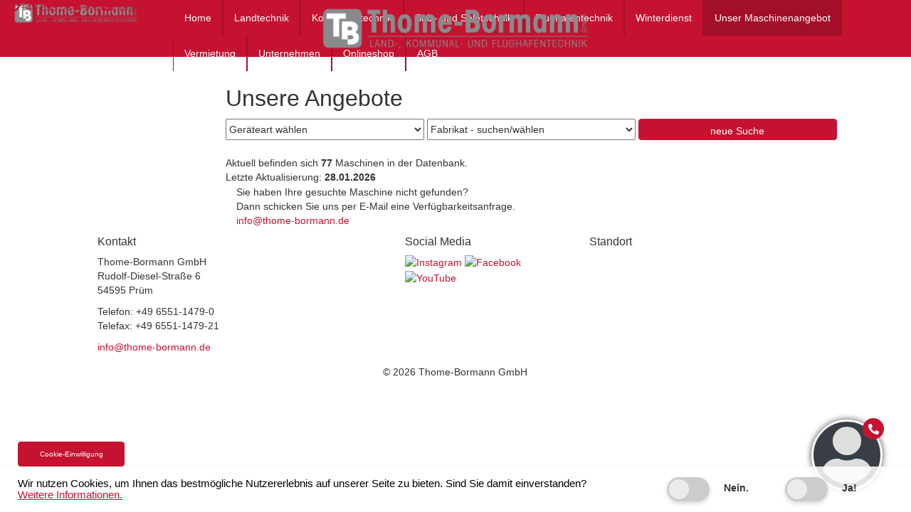

--- FILE ---
content_type: text/html; charset=utf-8
request_url: https://www.thome-bormann.de/gebrauchtmaschinen/products/Garten-+und+Kommunaltechnik/Sommerdienst/Kehrmaschine+--+Kehrbesen/Schmidt/Schmidt+SKF+S7BHD/3570127
body_size: 10937
content:
<!DOCTYPE html>
<html>
    <head>

<script id="gtag_consent">
    window.dataLayer = window.dataLayer || [];
    function gtag() { dataLayer.push(arguments); }
    gtag("consent", "default", {
      "ad_user_data": "denied",
      "ad_personalization": "denied",
      "ad_storage": "denied",
      "analytics_storage": "denied",
    });
    gtag("js", new Date());
    gtag("config", "50847564-3");
</script>
<script>
    var page_tracking_id = "50847564-3";
</script>
        <title>Thome-Bormann GmbH Garten- und Kommunaltechnik/Sommerdienst/Kehrmaschine -- Kehrbesen/Schmidt/Schmidt SKF S7BHD/3570127</title>
        <meta charset="utf-8">
        <meta http-equiv="X-UA-Compatible" content="IE=Edge"/>
        <meta name="viewport" content="width=device-width, initial-scale=1">
        <meta http-equiv="Content-Type" content="text/html; charset=utf-8" />
        <meta name="language" content="de" />
        <meta http-equiv="content-language" content="de" />
        <meta name="robots" content="index,follow" />
        <meta http-equiv="revisit-after" content="5 days" />
        <meta name="description" content="Teeeeest" />
        <meta name="keywords" content="test" />
        <meta http-equiv="Cache-control" content="no-cache">
        <link rel="shortcut icon" href="/media/849196/Logos/TB_Zeichen_Grau.png" type="image/x-icon">
					<link rel="icon" href="/media/849196/Logos/TB_Zeichen_Grau.png" type="image/x-icon">

        <base href="/templates/849196/"/>

        <!-- jQuery -->
        <script src="https://code.jquery.com/jquery-3.3.1.min.js" integrity="sha256-FgpCb/KJQlLNfOu91ta32o/NMZxltwRo8QtmkMRdAu8=" crossorigin="anonymous"></script>
        <script src="/templates_components/plugins/bcSwipe/jquery.bcSwipe.min.js"></script>

        <!-- bootstrap -->
        <link rel="stylesheet" href="https://maxcdn.bootstrapcdn.com/bootstrap/3.3.7/css/bootstrap.min.css" integrity="sha384-BVYiiSIFeK1dGmJRAkycuHAHRg32OmUcww7on3RYdg4Va+PmSTsz/K68vbdEjh4u" crossorigin="anonymous">
        <script src="https://maxcdn.bootstrapcdn.com/bootstrap/3.3.7/js/bootstrap.min.js" integrity="sha384-Tc5IQib027qvyjSMfHjOMaLkfuWVxZxUPnCJA7l2mCWNIpG9mGCD8wGNIcPD7Txa" crossorigin="anonymous"></script>

        <link rel="stylesheet" href="/templates_components/libraries/googlefonts/open-sans/open-sans.css" media="screen">
        <link rel="stylesheet" href="https://use.fontawesome.com/releases/v5.7.0/css/all.css" integrity="sha384-lZN37f5QGtY3VHgisS14W3ExzMWZxybE1SJSEsQp9S+oqd12jhcu+A56Ebc1zFSJ" crossorigin="anonymous">

        <link rel="stylesheet" href="/templates_components/css/basics.css" media="screen">
        <link rel="stylesheet" href="/templates_components/css/vorlagen.css" media="screen">
        <link rel="stylesheet" href="/templates_components/plugins/lightbox/lightbox.css" media="screen">
        <link rel="stylesheet" href="/templates_components/plugins/carousel-fade/carousel-fade.css" media="screen">
        <link rel="stylesheet" href="/templates_components/plugins/owlcarousel/assets/owl.carousel.css" media="screen">
        <link rel="stylesheet" href="/templates_components/css/lightbox_fix.css" media="screen">
        <link rel="stylesheet" href="css/template_styles.css" media="screen">

        <style>
            .ul_im_li,
            .nav li ul
            {
                display: none;
            }

            /*farben*/
            /* :selection selectors don't work, when combined into one statement */
            ::selection
            {
                color: #FFFFFF;
                background: #C41230;
            }

            ::-moz-selection
            {
                color: #FFFFFF;
                background: #C41230;
            }

            ::-webkit-selection
            {
                color: #FFFFFF;
                background: #C41230;
            }

            a,
            a:link,
            a:visited,
            .nav.nav-tabs>li>a
            {
                color: #C41230;
            }

            .nav>li>a
            {
                color: #FFFFFF;
            }

            .btn-primary, .btn, a.btn, #cookie_notice_button,
            .dropdown-menu>li>a:focus, .dropdown-menu>li>a:hover, .dropdown-menu>li>a.active,
            #header_navi_wrapper,
            #interncontent input[type=submit]
            {
                color: #FFFFFF !important;
                background-color: #C41230;
                border-color: #C41230;
            }

            .nav>li>a.active,
            .nav>li.active>a,
            .nav>li>a:focus, .nav>li>a:hover,
            .nav-tabs>li>a:hover,
            .nav-tabs>li.active>a:focus,
            .nav-tabs>li.active>a:hover,
            .nav .open>a, .nav .open>a:focus, .nav .open>a:hover
            {
                color: #FFFFFF;
                background-color: #A30F28;
            }

            #header_menu>li>a
            {
                border-left: 1px solid #A30F28;
                border-right: 1px solid #A30F28;
            }

            #header_menu>li:first-of-type>a
            {
                border-left-color: transparent;
            }

            #header_menu>li:last-of-type>a
            {
                border-right-color: transparent;
            }

            .nav-tabs>li>a.active,
            .nav-tabs>li.active>a,
            .page_header_overlay
            {
                color: #FFFFFF;
                background-color: #C41230;
            }

            .burger,
            .burger:before,
            .burger:after
            {
                background-color: #898A8C;
            }

            #header_menu li.dropdown>a:after
            {
                border-top-color: #FFFFFF;
            }

            /* shortcontact_box */
            #shortcontact_button:hover
            {
                border-color: #C41230;
            }

            #shortcontact_button:after,
            #shortcontact_nav li.active a
            {
                background-color: #C41230;
            }

            #shortcontact_title:after,
            #shortcontact_nav li a,
            #shortcontact_text a,
            #shortcontact_close:hover
            {
                color: #C41230;
            }

            #shortcontact_nav li.active a,
            #shortcontact_nav li a:hover
            {
                color: #fff;
            }

            .contact_info_icon
            {
                color: #C41230;
            }

            @media(max-width: 767px)
            {
                #header_navi_wrapper,
                #navi_wrapper
                {
                    background-color: #C41230 !important;
                }

                .navbar-nav .open .dropdown-menu
                {
                    border-top: 2px solid #C41230;
                    border-bottom: 2x solid #C41230;
                }

                .navbar-nav .open .dropdown-menu li a
                {
                    border-top: 1px solid #C41230;
                    border-bottom: 1px solid #C41230;
                }

                .navbar-nav .open .dropdown-menu li.active a
                {
                    background-color: #C41230;
                }
            }

            #date_menu
            {
                background-color: #C41230;
            }


            /* wintec landing page */
            .ll_wintec #header_navi_wrapper
            {
                background-color: #378ac4 !important;
            }

            body.ll_wintec,
            .ll_wintec #content_column
            {
                background-color: #fff;
            }

            .ll_wintec #sidebar_index
            {
                background-color: #848484;
            }

            .ll_wintec #header_menu>li>a
            {
                border-left: 1px solid #3076A9;
                border-right: 1px solid #3076A9;
            }

            .ll_wintec #header_menu>li:first-of-type>a
            {
                border-left-color: transparent;
            }

            .ll_wintec #header_menu>li:last-of-type>a
            {
                border-right-color: transparent;
            }

            .ll_wintec #shortcontact_button:hover
            {
                border-color: #378ac4;
            }

            .ll_wintec #shortcontact_button:after,
            .ll_wintec #shortcontact_nav li.active a
            {
                background-color: #378ac4;
            }

            .ll_wintec #shortcontact_title:after,
            .ll_wintec #shortcontact_nav li a,
            .ll_wintec #shortcontact_nav li:not(.active) a:hover,
            .ll_wintec #shortcontact_text a,
            .ll_wintec #shortcontact_close:hover
            {
                color: #378ac4;
            }

            .ll_wintec #shortcontact_nav li.active a
            {
                color: #FFFFFF;
            }

            .ll_wintec .contact_info_icon
            {
                color: #378ac4;
            }

            .ll_wintec .btn-primary,
            .ll_wintec .btn,
            .ll_wintec a.btn,
            .ll_wintec #cookie_notice_button,
            .ll_wintec .dropdown-menu>li>a:focus,
            .ll_wintec .dropdown-menu>li>a:hover,
            .ll_wintec .dropdown-menu>li>a.active
            {
                color: #FFFFFF !important;
                background-color: #378ac4 !important;
                border-color: #378ac4;
            }
        </style>
        <style id="nav_scale_styles"></style>
    </head>
    <body id="page_body" class=" ll_gebrauchtmaschinen/products/Garten- und Kommunaltechnik/Sommerdienst/Kehrmaschine -- Kehrbesen/Schmidt/Schmidt SKF S7BHD/3570127 container-fluid">
        <input type="hidden" id="scroll_threshold" value="1"/>
        <header id="header_top" class="row fixed-top hidden-xs">
            <div id="header_links" class="hidden-xs col-sm-4">
                <a href="call:+49 6551-1479-0"><i class="fas fa-phone"></i>+49 6551-1479-0</a>
                <a href="mailto:info@thome-bormann.de"><i class="fas fa-envelope"></i>info@thome-bormann.de</a>
            </div>
            <div id="header_logo" class="col-xs-offset-1 col-xs-10 col-sm-offset-0 col-sm-4">
                <a href="/"><img src="/media/849196/Logos/TB_Logo_23_Original.png" /></a>
            </div>
            <div id="header_internal" class="hidden-xs col-sm-4">
                <a href="/intern"><i class="fas fa-sign-in-alt"></i>Interner Bereich</a>
            </div>
        </header>
        <header id="header_navi_wrapper" class="row">
            <div id="header_logo_mobile" class="col-xs-offset-1 col-xs-10 col-sm-2 col-sm-offset-0">
                <a href="/"><img src="/media/849196/Logos/TB_Logo_23_Original.png" /></a>
            </div>
            <div id="header_navi" class="col-xs-1 col-sm-10">

                <div class="burger_bg visible-xs-block">
                    <div class="burger-menu" data-toggle="collapse" data-target="#navi_wrapper" aria-expanded="false">
                        <div class="burger"></div>
                    </div>
                </div>

                <nav id="navi_wrapper" class="collapse navbar-collapse" role="navigation">
                    <ul id="header_menu" class="nav navbar-nav">
                        
                            <li id="li_8315" class=" inactive hauptlink">
                                <a href="/" title="Home" id="lia_8315" class="inactive hauptlink">Home</a>
                            
                        
                        
                        
                            <li id="li_8458" class=" inactive hauptlink">
                                <a href="/landtechnik" title="Landtechnik" id="lia_8458" class="inactive hauptlink">Landtechnik</a>
                            
                        
                        
                        <ul class='ul_im_li'>
                            <li id="li_8472" class=" inactive sublink">
                                <a href="/uebersichtlandtechnik" title="Produktprogramm" id="lia_8472" class="inactive sublink">Produktprogramm</a>
                            </li>
                        
                        
                        
                            <li id="li_8314" class=" inactive sublink">
                                <a href="/landtechnikpartner" title="Unsere Partner" id="lia_8314" class="inactive sublink">Unsere Partner</a>
                            </li>
                        
                        
                        
                            <li id="li_8638" class=" inactive sublink">
                                <a href="/mfachts" title="Der neue Massey Ferguson - MF 8S" id="lia_8638" class="inactive sublink">Der neue Massey Ferguson - MF 8S</a>
                            </li>
                        
                        
                        
                            <li id="li_8926" class=" inactive sublink">
                                <a href="/futterernte" title="Futtererntetechnik" id="lia_8926" class="inactive sublink">Futtererntetechnik</a>
                            </li>
                        
                        
                        
                            <li id="li_8934" class=" inactive sublink">
                                <a href="/guelletechnik" title="Gülletechnik" id="lia_8934" class="inactive sublink">Gülletechnik</a>
                            </li>
                        
                        
                        
                            <li id="li_8935" class=" inactive sublink">
                                <a href="/transporttechnik" title="Lade- und Transporttechnik" id="lia_8935" class="inactive sublink">Lade- und Transporttechnik</a>
                            </li>
                        
                        
                        
                            <li id="li_8938" class=" inactive sublink">
                                <a href="/schaeffer" title="Schäffer Lader" id="lia_8938" class="inactive sublink">Schäffer Lader</a>
                            </li>
                        </ul>
                        </li>
                        
                            <li id="li_8392" class=" inactive hauptlink">
                                <a href="/kommunaltechnik" title="Kommunaltechnik" id="lia_8392" class="inactive hauptlink">Kommunaltechnik</a>
                            
                        
                        
                        <ul class='ul_im_li'>
                            <li id="li_8395" class=" inactive sublink">
                                <a href="/uebersichtkommunal" title="Produktprogramm" id="lia_8395" class="inactive sublink">Produktprogramm</a>
                            </li>
                        
                        
                        
                            <li id="li_8393" class=" inactive sublink">
                                <a href="/produktekommunal" title="Unsere Partner" id="lia_8393" class="inactive sublink">Unsere Partner</a>
                            </li>
                        
                        
                        
                            <li id="li_8457" class=" inactive sublink">
                                <a href="/unkrautbekaempfung" title="Unkrautbekämpfung" id="lia_8457" class="inactive sublink">Unkrautbekämpfung</a>
                            </li>
                        
                        
                        
                            <li id="li_8455" class=" inactive sublink">
                                <a href="/kompaktkehrmaschinen" title="Kehrmaschinen" id="lia_8455" class="inactive sublink">Kehrmaschinen</a>
                            </li>
                        
                        
                        
                            <li id="li_8463" class=" inactive sublink">
                                <a href="/lkwkehrmaschinen" title="LKW Kehrmaschinen" id="lia_8463" class="inactive sublink">LKW Kehrmaschinen</a>
                            </li>
                        
                        
                        
                            <li id="li_8464" class=" inactive sublink">
                                <a href="/spezialkehrmaschinen" title="Spezialkehrmaschinen" id="lia_8464" class="inactive sublink">Spezialkehrmaschinen</a>
                            </li>
                        
                        
                        
                            <li id="li_8465" class=" inactive sublink">
                                <a href="/flughafenkehrmaschinen" title="Flughafenkehrmaschinen" id="lia_8465" class="inactive sublink">Flughafenkehrmaschinen</a>
                            </li>
                        
                        
                        
                            <li id="li_8865" class=" inactive sublink">
                                <a href="/multihog" title="Geräteträger" id="lia_8865" class="inactive sublink">Geräteträger</a>
                            </li>
                        
                        
                        
                            <li id="li_9288" class=" inactive sublink">
                                <a href="/elektronutzfahrzeuge" title="E-Nutzfahrzeuge" id="lia_9288" class="inactive sublink">E-Nutzfahrzeuge</a>
                            </li>
                        </ul>
                        </li>
                        
                            <li id="li_8685" class=" inactive hauptlink">
                                <a href="/salzundsoletechnik" title="Salz- und Soletechnik" id="lia_8685" class="inactive hauptlink">Salz- und Soletechnik</a>
                            
                        
                        
                        
                            <li id="li_8391" class=" inactive hauptlink">
                                <a href="/flughafentechnik" title="Flughafentechnik" id="lia_8391" class="inactive hauptlink">Flughafentechnik</a>
                            
                        
                        
                        <ul class='ul_im_li'>
                            <li id="li_8474" class=" inactive sublink">
                                <a href="/uebersichtflughafentechnik" title="Produktprogramm" id="lia_8474" class="inactive sublink">Produktprogramm</a>
                            </li>
                        
                        
                        
                            <li id="li_8459" class=" inactive sublink">
                                <a href="/partnerflughafentechnik" title="Unsere Partner" id="lia_8459" class="inactive sublink">Unsere Partner</a>
                            </li>
                        </ul>
                        </li>
                        
                            <li id="li_8475" class=" inactive hauptlink">
                                <a href="/winterdienst" title="Winterdienst" id="lia_8475" class="inactive hauptlink">Winterdienst</a>
                            
                        
                        
                        <ul class='ul_im_li'>
                            <li id="li_8505" class=" inactive sublink">
                                <a href="/uebersichtwinterdienst" title="Produktprogramm" id="lia_8505" class="inactive sublink">Produktprogramm</a>
                            </li>
                        
                        
                        
                            <li id="li_8476" class=" inactive sublink">
                                <a href="/schneepfluege" title="Schneepflüge" id="lia_8476" class="inactive sublink">Schneepflüge</a>
                            </li>
                        
                        
                        
                            <li id="li_8477" class=" inactive sublink">
                                <a href="/salzstreuer" title="Salzstreuer" id="lia_8477" class="inactive sublink">Salzstreuer</a>
                            </li>
                        
                        
                        
                            <li id="li_8496" class=" inactive sublink">
                                <a href="/lkwstreuer" title="LKW-Streuer" id="lia_8496" class="inactive sublink">LKW-Streuer</a>
                            </li>
                        
                        
                        
                            <li id="li_8494" class=" inactive sublink">
                                <a href="/schneefraese" title="Schneefräse" id="lia_8494" class="inactive sublink">Schneefräse</a>
                            </li>
                        </ul>
                        </li>
                        
                            <li id="li_8409" class=" active hauptlink">
                                <a href="/angebote" title="Unser Maschinenangebot" id="lia_8409" class="active hauptlink">Unser Maschinenangebot</a>
                            
                        
                        
                        <ul class='ul_im_li'>
                            <li id="li_8492" class=" inactive sublink">
                                <a href="/gebrauchtkt#!" title="Kommunaltechnik" id="lia_8492" class="inactive sublink">Kommunaltechnik</a>
                            </li>
                        
                        
                        
                            <li id="li_8493" class=" inactive sublink">
                                <a href="/gebrauchtlt#!" title="Landtechnik" id="lia_8493" class="inactive sublink">Landtechnik</a>
                            </li>
                        
                        
                        
                            <li id="li_8309" class=" active sublink">
                                <a href="/gebrauchtmaschinen#!" title="Lagermaschinen" id="lia_8309" class="active sublink">Lagermaschinen</a>
                            </li>
                        
                        
                        
                            <li id="li_8403" class=" inactive sublink">
                                <a href="/mietmaschinen" title="Mietmaschinen" id="lia_8403" class="inactive sublink">Mietmaschinen</a>
                            </li>
                        </ul>
                        </li>
                        
                            <li id="li_8424" class=" inactive hauptlink">
                                <a href="/vermietung" title="Vermietung" id="lia_8424" class="inactive hauptlink">Vermietung</a>
                            
                        
                        
                        
                            <li id="li_8324" class=" inactive hauptlink">
                                <a href="/unternehmen" title="Unternehmen" id="lia_8324" class="inactive hauptlink">Unternehmen</a>
                            
                        
                        
                        <ul class='ul_im_li'>
                            <li id="li_8312" class=" inactive sublink">
                                <a href="/newsarchiv" title="News" id="lia_8312" class="inactive sublink">News</a>
                            </li>
                        
                        
                        
                            <li id="li_8310" class=" inactive sublink">
                                <a href="/terminliste" title="Events" id="lia_8310" class="inactive sublink">Events</a>
                            </li>
                        
                        
                        
                            <li id="li_8473" class=" inactive sublink">
                                <a href="/service" title="Service" id="lia_8473" class="inactive sublink">Service</a>
                            </li>
                        
                        
                        
                            <li id="li_8322" class=" inactive sublink">
                                <a href="/jobs" title="Jobs" id="lia_8322" class="inactive sublink">Jobs</a>
                            </li>
                        
                        
                        
                            <li id="li_8318" class=" inactive sublink">
                                <a href="/datenschutzerklaerung" title="Datenschutzerklärung" id="lia_8318" class="inactive sublink">Datenschutzerklärung</a>
                            </li>
                        
                        
                        
                            <li id="li_8307" class=" inactive sublink">
                                <a href="/kontakt" title="Kontakt" id="lia_8307" class="inactive sublink">Kontakt</a>
                            </li>
                        
                        
                        
                            <li id="li_8319" class=" inactive sublink">
                                <a href="/historie" title="Historie" id="lia_8319" class="inactive sublink">Historie</a>
                            </li>
                        
                        
                        
                            <li id="li_8397" class=" inactive sublink">
                                <a href="/bildergalerie" title="Bildergalerie" id="lia_8397" class="inactive sublink">Bildergalerie</a>
                            </li>
                        
                        
                        
                            <li id="li_8320" class=" inactive sublink">
                                <a href="/mitarbeiter" title="Mitarbeiter" id="lia_8320" class="inactive sublink">Mitarbeiter</a>
                            </li>
                        
                        
                        
                            <li id="li_8323" class=" inactive sublink">
                                <a href="/download" title="Downloads" id="lia_8323" class="inactive sublink">Downloads</a>
                            </li>
                        
                        
                        
                            <li id="li_8316" class=" inactive sublink">
                                <a href="/impressum" title="Impressum" id="lia_8316" class="inactive sublink">Impressum</a>
                            </li>
                        
                        
                        
                            <li id="li_9222" class=" inactive sublink">
                                <a href="/werwirsind" title="Wofür steht TB" id="lia_9222" class="inactive sublink">Wofür steht TB</a>
                            </li>
                        
                        
                        
                            <li id="li_9254" class=" inactive sublink">
                                <a href="/kelsterbach" title="Kommunaltag" id="lia_9254" class="inactive sublink">Kommunaltag</a>
                            </li>
                        
                        
                        
                            <li id="li_9291" class=" inactive sublink">
                                <a href="/newsletterneu" title="TB Newsletter" id="lia_9291" class="inactive sublink">TB Newsletter</a>
                            </li>
                        
                        
                        
                            <li id="li_11865" class=" inactive sublink">
                                <a href="/teilnahmebedingungengewinnspiel" title="Teilnahmebedingungen Gewinnspiel Social Media" id="lia_11865" class="inactive sublink">Teilnahmebedingungen Gewinnspiel Social Media</a>
                            </li>
                        </ul>
                        </li>
                        
                            <li id="li_8670" class=" inactive hauptlink">
                                <a href="/onlineshop" title="Onlineshop" id="lia_8670" class="inactive hauptlink">Onlineshop</a>
                            
                        
                        
                        
                            <li id="li_11885" class=" inactive hauptlink">
                                <a href="/agb" title="AGB" id="lia_11885" class="inactive hauptlink">AGB</a>
                            
                        
                        
                    </ul>

                    <div id="lang_switch" style="display: none;">
                        <a href="//" class="dropdown-toggle" data-toggle="dropdown">
                            <span id="current_lang" class="flag-icon flag-icon-"></span>
                        </a>
                        <ul id="further_lang" class="ul_im_li dropdown-menu">
                        </ul>
                    </div>
                </nav>
            </div>
        </header>
        <main class="row">
            <div id="sidebar_index" class="col-xs-12 col-sm-3 col-lg-2">
                <h3 id="sidebar_title" class="visible-xs-block" data-toggle="collapse" data-target="#sidebar_content_wrapper">weitere Inhalte <span class="pull-right">+</span></h3>
                <div id="sidebar_content_wrapper" class="collapse">
                    <div id="sidebar_content">

                        <div id="sublink_navi">
                            <h3 class="hidden-xs">weitere Inhalte</h3>
                            <ul class="nav nav-pills nav-stacked">
                                
                                <li id="li_8492" class=" 0 {type}">
                                <a href="/gebrauchtkt#!" title="Kommunaltechnik" class="0">Kommunaltechnik</a>
                                
                                
                                
                                
                                <li id="li_8493" class=" 0 {type}">
                                <a href="/gebrauchtlt#!" title="Landtechnik" class="0">Landtechnik</a>
                                
                                
                                
                                
                                <li id="li_8309" class=" active {type}">
                                <a href="/gebrauchtmaschinen#!" title="Lagermaschinen" class="active">Lagermaschinen</a>
                                
                                
                                
                                
                                <li id="li_8403" class=" 0 {type}">
                                <a href="/mietmaschinen" title="Mietmaschinen" class="0">Mietmaschinen</a>
                                
                                
                                
                            </ul>
                        </div>

                        <div id="contact_list">


                        </div>
                    </div>
                </div>
            </div>
            <div id="content_column" class="col-xs-12 col-sm-9 col-lg-10">
                <link rel="stylesheet" href="/templates_components/gbm/basics.css" media="screen">
<link rel="stylesheet" href="css/gbm_styles.css" media="screen">

<div id="content_row" class="row">
	<div id="content" class="col-xs-12 col-sm-10 col-sm-offset-1">
	</div>
</div>

<div id="machines_row" class="row bg_white">
	<div id="fade" class="loading_overlay" style="display:none;">
		<img id="loading_spinner" src="/templates_components/img/loading.gif"/>
	</div>
	<div id="machines_wrapper" class="col-xs-offset-1 col-xs-10">
		<h1 id="machines_title">Unsere Angebote</h1>

		<div id="top" class="machines_filter row">
			<!-- <div id="Untergruppen">     -->
			<!-- AJAX Generated Code -->
			<!-- </div>  -->

			<div id="GTyp" class="col-xs-12 col-sm-4">
			<!-- AJAX Generated Code -->
			</div>

			<div id="Fabrikat" class="col-xs-12 col-sm-4">
				<!-- AJAX Generated Code -->
			</div>

			<div id="new_search" class="col-xs-12 col-sm-4">
				<input type="button" class="myButton btn btn-default" onclick="newSearch();" value="neue Suche" />
			</div>
		</div>
		<div id="machines_search" class="row" style="display:none!important;">
			<div id="fModell" class="col-xs-12 col-sm-6">
				<input id="searchText" name="searchText" value="Suche..."  maxlength="28" size="25" onfocus="this.value = ' '"/>
				<input id="neuesuchebutton" type="button" class="myButton" onclick="fullTextSearch();" value="Suchen" />
			</div>
			<div id="numsearch" class="col-xs-12 col-sm-6">
				<input id="maschNum" name="maschNum" value="[Maschinen-ID letzte 6 Ziffern]" onkeyup="testmNum()"  maxlength="17" size="25" onfocus="this.value = ' '" />
				<input id="detailsuchebutton" class="myButton" type="button" onclick="searchMasch();" value="Suchen" />
			</div>
			<br />
			<div id="fullsearchblock" style="display:none!important;" class="col-xs-12">
				<input id="searchText" name="searchText" value="[Suchbegriff z.B. Fendt 930 Vario]"  maxlength="28" size="28" onfocus="this.value = ''"/>
				<input id="neuesuchebutton" type="button" onclick="fullTextSearch();" value="Suchen"  onfocus="this.value = ''" />
				<div id="searchStat" style="border:2px solid #158249;font-weight:bold;padding:5px;display:none!Important;">
					Suchergebnisse f&uuml;r "
					<span id="searchStatText" ></span> " <br />
					[<a href="#" onClick="resetSearch();return false;">Suche zur&uuml;cksetzen</a>]
				</div>
			</div>
		</div>
		<div id="machines_detail_filter" class="row" style="display:none!important";>
			<div style="float:left;width:100%;margin:0 0 0px 0;">
				<div class="trigger" id="Baujahrx" style="display:none !important;">
					<input type="button" onclick="#" id="detailsuchebutton" value="Detailsuche" /></div>
				<div class="toggle_container">
					<div id="Detail" style="clear:both;float:left;width:54%;display:none;">
						<span id="Baujahr" style="">
							<strong>Baujahr</strong><br />
							<input id="BaujahrVon" onKeyUp="setBaujahrVon(this)" value="von (z.B. 1998)" onfocus="this.value = '';setBaujahrVon('');" tabindex="1" />
							<input id="BaujahrBis" onKeyUp="setBaujahrBis(this)" value="bis (z.B. 2004)" onfocus="this.value = '';setBaujahrBis('');" tabindex="2" />
						</span>
						<span id="BetrStd" style="">
							<br /><strong>Betr.-Std:</strong><br />
							<input id="BetrStdVon" onKeyUp="setBetrStdVon(this)" value="von" onfocus="this.value = '';setBetrStdVon('');" tabindex="3" />
							<input id="BetrStdBis" onKeyUp="setTimeout(setBetrStdBis(this),2000)" value="bis" onfocus="this.value = '';setBetrStdBis('');" tabindex="4" />
						</span>
						<span id="Leistung" style="">
							<br /><strong>Leistung:</strong><br />
							<input id="LeistungVon" onKeyUp="setLeistungVon(this)" value="von" onfocus="this.value = '';setLeistungVon('');" tabindex="5" />
							<input id="LeistungBis" onKeyUp="setLeistungBis(this)" value="bis" onfocus="this.value = '';setLeistungBis('');" tabindex="6" />
						</span>
						<span id="AB" style="">
							<br /><strong>Arbeitsbreite in m</strong><br />
							<input id="ABVon" onChange="setABVon(this)" value="von" onfocus="this.value = '';setABVon('');" tabindex="7" />
							<input id="ABBis" onKeyUp="setABBis(this)" value="bis" onfocus="this.value = '';setABBis('');" tabindex="8" />
						</span>
						<span id="Preis" style="">
							<br /><strong>Preis in &euro;</strong><br />
							<input id="PreisVon" onChange="setPreisVon(this)" value="von" onfocus="this.value = '';setPreisVon('');" tabindex="9" />
							<input id="PreisBis" onKeyUp="setPreisBis(this)" value="bis" onfocus="this.value = '';setPreisBis('');" tabindex="10" />
						</span>
					</div>
					<div style="float:left;width:30%;" id="Ausstattung">
						<!-- AJAX Generated Code -->
					</div>
				</div>
				<span id="Modell" style="margin-left:10px;float:left;">
					<!-- AJAX Generated Code -->
				</span>
			</div>
		</div>


		<div id="Maschinen" class="row">

			<!-- AJAX Generated Code -->

			<div class="col-xs-12">
				Aktuell befinden sich
				<b> 77 </b>
				Maschinen in der Datenbank.<br />
				Letzte Aktualisierung:
				<b> 28.01.2026 </b><br />
				<div id="topmasch_cats" class="col-xs-12"></div>
				<div id="masch_cats" class="col-xs-12"><link type="text/css" rel="stylesheet" media="all" href="/templates/849196/gbm/templates/category.css"><span class="textmaschnichtgefunden">Sie haben Ihre gesuchte Maschine nicht gefunden?<br />Dann schicken Sie uns per E-Mail eine Verfügbarkeitsanfrage.<br /> <a href="mailto:info@thome-bormann.de"> info@thome-bormann.de</a></span><span id='fuerMoevermarktung' style='display:none;'><a href='#' onlick='x;'>neue Suche</a></span></div>
			</div>
		</div>
	</div>
</div>
<div id="footnote_row">
    <div id="pre_footer" class="col-xs-12">
        <div class="row">
        </div>
    </div>
</div>


<div id="langid" style="display: none">de</div><div id="uriajax" style="display: none">www.thome-bormann.de/gebrauchtmaschinen/products/Garten- und Kommunaltechnik/Sommerdienst/Kehrmaschine -- Kehrbesen/Schmidt/Schmidt SKF S7BHD/3570127</div><div id="lnameajax" style="display: none">gebrauchtmaschinen/products/Garten- und Kommunaltechnik/Sommerdienst/Kehrmaschine -- Kehrbesen/Schmidt/Schmidt SKF S7BHD/3570127</div><script src="/gebrauchtmaschinensuche/includes/history/json2.js"></script><script src="https://code.jquery.com/jquery-3.3.1.min.js" integrity="sha256-FgpCb/KJQlLNfOu91ta32o/NMZxltwRo8QtmkMRdAu8=" crossorigin="anonymous"></script><script src="/gebrauchtmaschinensuche/includes/history/amplify.store.js"></script><script src="/gebrauchtmaschinensuche/includes/history/history.adapter.jquery.js"></script><script src="/gebrauchtmaschinensuche/includes/history/history.js"></script><script src="/gebrauchtmaschinensuche/includes/history/history.html4.js"></script><div id="listid" style="display: none">354</div><a href="https://www.thome-bormann.de/gebrauchtmaschinen/products" id="escaped_fragment" style="display: none">Produkte</a><div id="templateid" style="display: none;" class="template_class">849196</div><div id="idwahrung" style="display: none">1</div><div id="status" style="display: none"></div><div id="hauptgruppeid" style="display: none"></div><div id="untergruppeid" style="display: none"></div><script src="/gebrauchtmaschinensuche/includes/functions.js"></script>

<script type="text/javascript" src="/templates_components/gbm/basics.js"></script>
<script type="text/javascript" src="/templates_components/gbm/gbm_yt.js"></script>
<script type="text/javascript" src="/gebrauchtmaschinensuche/includes/functions.js"></script>
<script type="text/javascript" src="https://www.google.com/jsapi"></script>
<script type="text/javascript">
    google.load("language", "1");

	window.onload = showFormsnomasch;setTimeout("hideCursor()",2000);
</script>
            </div>
        </main>
        <footer class="row">
            <div class="col-xs-12 col-sm-10 col-sm-offset-1">
                <div id="footer_container" class="container-fluid">
                    <div id="footer_content" class="row">
                        <div class="col-xs-12 col-sm-3">
                            <h4>Kontakt</h4>
                            <div id="additional_info">
                                <ul id="footer_address" class="list-unstyled">
                                    <li>Thome-Bormann GmbH</li>
                                    <li>Rudolf-Diesel-Straße 6</li>
                                    <li>54595&nbsp;Prüm</li>
                                </ul>
                                <ul id="footer_phone" class="list-unstyled">
                                    <li>Telefon: +49 6551-1479-0</li>
                                    <li>Telefax: +49 6551-1479-21</li>
                                </ul>
                                <ul id="footer_mail" class="list-unstyled">
                                    <li>
                                        <a href="mailto:info@thome-bormann.de">info@thome-bormann.de</a>
                                    </li>
                                </ul>
                            </div>
                        </div>
                        <div class="col-xs-12 col-sm-2">
                            <a id="eifel_link" href="http://www.beste-arbeitgeber-eifel.de/" target="_blank">
                                <div id="eifel_logo_wrapper">
                                    <div id="eifel_logo">
                                        <img src="img/eifel_logo.png" class="sr-only" alt="Eifel Arbeitgeber"/>
                                    </div>
                                </div>
                            </a>
                        </div>
                        <div class="col-xs-12 col-sm-3">
                            <h4>Social Media</h4>
                            <div id="social_media">
                                <a id="ig_link" href="https://www.instagram.com/thomebormann/" target="_blank">
                                    <img src="img/ig_link.jpg" alt="Instagram" title="Instagram"/>
                                </a>
                                <a id="fb_link" href="https://www.facebook.com/ThomeBormann/" target="_blank">
                                    <img src="img/fb_link.png" alt="Facebook" title="Facebook"/>
                                </a>
                                <a id="yt_link" href="https://www.youtube.com/channel/UChkyekFT1_Ng_LAdkMAgXFQ/" target="_blank">
                                    <img src="img/yt_link.png" alt="YouTube" title="YouTube"/>
                                </a>
                            </div>
                        </div>
                        <div id="footer_gallery" class="col-xs-12 col-sm-4">
                            <h4>Standort</h4>
                            <div id="footer_map_wrapper">
                                <div id="footer_map">
                                    <iframe src="" width="400" height="300" frameborder="0" style="border:0;" allowfullscreen=""></iframe>
                                </div>
                            </div>
                        </div>
                    </div>
                    <div id="footer_copyright" class="row">
                        <div class="col-md-12 text-center">
                            <section>© <span id="copyright_year"></span> Thome-Bormann GmbH </section>
                        </div>
                    </div>
                </div>
            </div>
        </footer>
        <section id="general_modals">
            <div id="top3_modal" class="modal" tabindex="-1" role="dialog" aria-hidden="false" >
                <div class="modal-dialog">
                    <div class="modal-content">
                        <div class="modal-body" style="text-align:left;">
                            <button type="button" class="close" data-dismiss="modal" aria-hidden="true">×</button>
                            <iframe id="top3_iframe" style="width:100%;min-height:76vh;border:none;" frameborder="0"></iframe>
                        </div>
                    </div>
                </div>
            </div>
            <div class="modal fade" id="home_news_modal" tabindex="-1" role="dialog" aria-hidden="false">
                <div class="modal-dialog">
                    <div class="modal-content">
                        <div class="modal-header">
                            <button type="button" class="close" data-dismiss="modal" aria-hidden="true">×</button>
                            <h4 class="modal-title">
                                Aktuelles
                            </h4>
                        </div>
                        <div class="modal-body">
                            <iframe src="" id="home_news_iframe"></iframe>
                        </div>
                        <div class="modal-footer">
                            <a href="/newsarchiv" id="further_news" class="btn btn-default news_button">weitere News</a>
                            <a href="/terminliste" id="further_events" class="btn btn-default news_button">weitere Termine</a>
                        </div>
                    </div>
                </div>
            </div>
        </section>

        <div id="shortcontact_wrapper">
            <div id="shortcontact_button" onclick="toggle_shortcontact_window();">
                <i class="fas fa-user"></i>
            </div>
            <div id="shortcontact_window">
                <h3 id="shortcontact_title">Wie können wir Ihnen helfen? <span id="shortcontact_close" class="fas fa-times" onclick="toggle_shortcontact_window();"></span></h3>
                <ul id="shortcontact_nav" class="nav nav-tabs shortcontact_tabs">
                    <li class="active">
                      <a  href="#shortcontact_type_1" data-toggle="tab" style="border-left: 0;">Rückruf</a>
                    </li>
                    <li>
                      <a href="#shortcontact_type_2" data-toggle="tab" style="border-right: 0;">Chat</a>
                    </li>
                </ul>
                <div id="shortcontact_content" class="tab-content shortcontact_tabs_content">
                    <div class="tab-pane active" id="shortcontact_type_1">
                        <form id="shortcontact_form" action="/templates_components/plugins/pfshortcontact/contact.php" onsubmit="send_recall_request();return false;" method="post">
                            <p>
                                Füllen Sie einfach das unten stehende Formular aus. Wir melden uns bei Ihnen.
                            </p>
                            <label for="shortcontact_form_name">Name</label>
                            <input type="text" id="shortcontact_form_name" name="shortcontact_form_name" class="form-control" placeholder="Ihr Name"/>
                            <label for="shortcontact_form_mail">E-Mail</label>
                            <input type="text" id="shortcontact_form_mail" name="shortcontact_form_mail" class="form-control" placeholder="Ihre E-Mail-Adresse"/>
                            <label for="shortcontact_form_phone">Telefon</label>
                            <input type="text" id="shortcontact_form_phone" name="shortcontact_form_phone" class="form-control" placeholder="Ihre Telefonnummer"/>
                            <input type="hidden" id="shortcontact_form_recipient" name="shortcontact_form_recipient" value="info@thome-bormann.de"/>
                            <input type="hidden" id="shortcontact_form_firm" name="shortcontact_form_firm" value="Thome-Bormann GmbH"/>
                            <input type="submit" id="shortcontact_form_submit" class="btn btn-primary form-submit pull-right" value="Absenden"/>
                        </form>
                    </div>
                    <div class="tab-pane" id="shortcontact_type_2">
                        <section id="shortcontact_text">
                            <p>Nehmen Sie über Whatsapp Kontakt zu uns auf.</p>

                            <span>WhatsApp-Nr.:</span>
                            <a href="tel:+49 6551-1479-0">+49 6551-1479-0</a>
                        </section>
                    </div>
                </div>
            </div>
        </div>
        <script type="text/javascript" src="/templates_components/plugins/fpshortcontact/contact.js"></script>

    </body>

    <!-- Main JS -->
    <script type="text/javascript" src="/templates_components/js/vorlagen.js"></script>
    <script type="text/javascript" src="/templates_components/js/basics.js"></script>
    <script type="text/javascript" src="/templates_components/plugins/lightbox/lightbox-2.6.min.js"></script>
    <script type="text/javascript" src="/templates_components/plugins/owlcarousel/owl.carousel.min.js"></script>
    <script type="text/javascript" src="js/template_scripts.js"></script>
</html>
    <div id="cookie_notice_container" class="cookie_notice_container">
    
            <button class="btn" onclick="toggle_cookie_container()" id="cookie_consent_button">Cookie-Einwilligung</button>
        
        <span id="cookie_notice" class="cookie_notice">
            Wir nutzen Cookies, um Ihnen das bestmögliche Nutzererlebnis auf unserer Seite zu bieten. Sind Sie damit einverstanden?
            <span><a id="cookie_notice_link" class="cookie_notice_link" href="/datenschutzerklaerung" >Weitere Informationen.</a></span>
        </span>
        <span id="cookie_notice_buttons">
            
        <div class="cookie_consent_switch">
            <div class="switch" onclick="decline_cookie_notice();return false;">
                <input id="cookie_decline_button" name="slider_decline" type="checkbox">
                <span class="slider btn"></span>
            </div>
            <label for="cookie_decline_button">Nein.</label>
        </div>
        <div class="cookie_consent_switch">
            <div class="switch" onclick="accept_cookie_notice();return false;">
                <input id="cookie_accept_button" name="slider_accept" type="checkbox">
                <span class="slider btn"></span>
            </div>
            <label for="cookie_accept_button">Ja!</label>
        </div>
        </span>
    </div>
    <style>
        .frameinhalt .cookie_notice_container,
        .iframemoeedit .cookie_notice_container
        {
            display: none;
        }
        
        .cookie_notice_container
        {
            display: flex;
            align-items: center;
            flex-wrap: wrap;
            padding: 15px 25px;
            position: fixed;
            left: 0;
            bottom: -30px;
            z-index: 9999;
            width: 100%;
            height: auto;
            max-height: 0;
            transition: all 1.5s;
            text-align: left;
            background-color: rgba(255,255,255,.85);
            box-shadow: 0 0.5rem 1rem rgb(0 0 0 / 15%);
        }

        #cookie_notice_buttons
        {
            display: flex;
            flex-wrap: wrap;
            justify-content: space-evenly;
            width: 30%;
        }

        #cookie_consent_button,
        #cookie_consent_button:hover {
            position: absolute;
            top: -35px;
            min-width: 150px;
            height: 35px;
            left: 25px;
            padding: 0.375rem 0.75rem !important;
            font-size: 1rem;
            display: flex;
            align-items: center;
            justify-content: center;
        }
        
        .cookie_notice_container.open
        {
            max-height: 100%;
            bottom: 0;
        }
        
        .cookie_notice
        {
            display: inline-block;
            color: #000;
            font-size: 1.1em;
            text-align: start;
            line-height: 1.1;
            width: 70%;
            box-sizing: border-box;
        }
        
        .cookie_notice_link
        {
            color: cornflowerblue;
            text-decoration: underline;
            white-space: nowrap;
        }
        
        .cookie_notice_button
        {
            min-width: 150px;
            width: 10%;
            height: 35px;
            text-align: center;
            background-color: #707175;
            border: none;
            margin: 10px;
            float: right;
            color: #fff;
        }

        
        .cookie_consent_switch
        {
            display: flex;
            align-items: center;
        }

        #cookie_notice_container .switch {
            position: relative;
            display: inline-block;
            width: 60px;
            height: 34px;
            margin-right: 20px;
          }
          
        #cookie_notice_container .switch input { 
            opacity: 0;
            width: 0;
            height: 0;
          }
          
        #cookie_notice_container .slider {
            position: absolute;
            cursor: pointer;
            top: 0;
            left: 0;
            right: 0;
            bottom: 0;
            -webkit-transition: .4s;
            transition: .4s;
            border-width: 3px !important;
            border-radius: 34px !important;
            border-style: solid !important;
            clip-path: none;
            box-shadow: 0px 3px 6px rgb(0 0 0 / 16%);
          }

        #cookie_notice_container .slider:not(.checked):not(:hover) {
            background-color: #ccc;
            border-color: #ccc;
          }
          
        #cookie_notice_container .slider:before {
            position: absolute;
            content: "";
            height: 28px;
            width: 28px;
            left: 0;
            top: 50%;
            transform: translateY(-50%);
            background-color: #ebebeb;
            border-radius: 50%;
            -webkit-transition: .4s;
            transition: .4s;
          }
          
        #cookie_notice_container input:checked + .slider:before {
            -webkit-transform: translate(26px, -50%);
            -ms-transform: translate(26px, -50%);
            transform: translate(26px, -50%);
          }
        
        @media (max-width: 767px)
        {
            .cookie_notice_container
            {
                text-align: center;
            }
            
            .cookie_notice,
            #cookie_notice_buttons
            {
                width: 100%;
            }

            #cookie_notice_buttons
            {
                margin-top: 20px;
            }
            
            .cookie_notice_button
            {
                float: none;
            }
        }
    </style>
        <script>
            (function() {
                setTimeout(function(){ check_cookie_consent(); }, 100);
            })()
            /* if (window.addEventListener) // W3C standard
            {
                window.addEventListener("load", check_cookie_consent, false);
            } 
            else if (window.attachEvent) // Microsoft
            {
                window.attachEvent("onload", check_cookie_consent);
            } */
            
            var decline_button = document.getElementById("cookie_decline_button");
            var accept_button = document.getElementById("cookie_accept_button");
            var cookie_notice   = document.getElementById("cookie_notice_container");
            
            function check_cookie_consent()
            {
                var cookie = document.cookie;
                
                if(cookie.indexOf("cookie_consent_optin=true") == -1 && cookie.indexOf("cookie_consent_optin=false") == -1)
                {
                    cookie_notice.classList.add("open");
                }
                else if(cookie.indexOf("cookie_consent_optin=true") != -1)
                {
                    accept_button.setAttribute("checked", "");
                    accept_button.setAttribute("disabled", "");
                    accept_button.nextElementSibling.classList.add("checked");
                    load_gtag();
                }
                else if(cookie.indexOf("cookie_consent_optin=false") != -1)
                {
                    decline_button.setAttribute("checked", "");
                    decline_button.setAttribute("disabled", "");
                    decline_button.nextElementSibling.classList.add("checked");
                }
            }
            
            function accept_cookie_notice()
            {
                document.cookie = "cookie_consent_optin=false; expires=Thu, 01 Jan 1970 00:00:01 GMT";
                var days_active     = 356;
                var date            = new Date();  
                date.setTime(date.getTime() + (days_active * 24 * 60 *60 *1000));
                        
                var expire          = ";expires=" + date.toUTCString();
                document.cookie     = "cookie_consent_optin=true;path='/'" + expire;
                
                accept_button.nextElementSibling.classList.add("checked");
                decline_button.nextElementSibling.classList.remove("checked");
                decline_button.removeAttribute("checked", "");
                cookie_notice.classList.remove("open");
                location.reload();
                
                if(typeof page_tracking_id !== "undefined")
                {
                    load_gtag();        
                }
            }
            
            function decline_cookie_notice()
            {
                document.cookie = "cookie_consent_optin=true; expires=Thu, 01 Jan 1970 00:00:01 GMT;";              
                var days_active     = 356;
                var date            = new Date();  
                date.setTime(date.getTime() + (days_active * 24 * 60 *60 *1000));
                        
                var expire          = ";expires=" + date.toUTCString();
                document.cookie     = "cookie_consent_optin=false;path='/'" + expire;

                decline_button.nextElementSibling.classList.add("checked");
                accept_button.nextElementSibling.classList.remove("checked");
                accept_button.removeAttribute("checked", "");
                cookie_notice.classList.remove("open");
                location.reload();
            }

            function toggle_cookie_container()
            {
                if(cookie_notice.classList.contains("open") && document.cookie.indexOf("cookie_consent_optin") != -1)
                {
                    cookie_notice.classList.remove("open");
                }
                else
                {
                    cookie_notice.classList.add("open")
                }
            }
            
            function load_gtag()
            {
                var gscript = "<!-- Google tag (gtag.js) --></scr"+"ipt><scr"+"ipt>window.dataLayer = window.dataLayer || []; function gtag(){dataLayer.push(arguments);} gtag('js', new Date()); gtag('config', '" + page_tracking_id + "'); gtag('consent', 'update', { ad_user_data: 'granted', ad_personalization: 'granted', ad_storage: 'granted', analytics_storage: 'granted' }); </scr"+"ipt> <script async src='https://www.googletagmanager.com/gtag/js?id=" + page_tracking_id + "'>";
                
                $("#gtag_consent").replaceWith(gscript);
            }
        </script>
            <script type='text/javascript'>
            window.addEventListener('DOMContentLoaded', function()
            {
                var map_frame = document.querySelector('[src="{index_map_src}"]');
				if(map_frame){
                var cookie_notice = document.createElement('div');
                cookie_notice.setAttribute('style', 'height: auto; width: auto; background-color: #e2e2e2; padding: 20px; display: flex;flex-direction: column;justify-content: center;align-items: center; color: #000');
                cookie_notice.innerHTML = "<h3>Wir brauchen Ihre Zustimmung!</h3><br><p>Diese Webseite verwendet Google Maps um Kartenmaterial einzubinden. Bitte beachten Sie, dass hierbei Ihre persönlichen Daten erfasst und gesammelt werden können. Um die Google Maps Karte zu sehen, stimmen Sie bitte zu, dass diese vom Google-Server geladen wird. Weitere Informationen finden Sie in unserer <a href='/datenschutzerklaerung'>Datenschutzerklärung</a>.</p><br><button class='btn' onclick='accept_cookie_notice();return false;' style='width: fit-content;'>Zustimmen & Google Maps laden</button>";
                map_frame.parentElement.appendChild(cookie_notice);
				document.querySelector('[src="{index_map_src}"]').remove();
				}
            },false);
            </script>

--- FILE ---
content_type: text/css
request_url: https://www.thome-bormann.de/templates_components/libraries/googlefonts/open-sans/open-sans.css
body_size: 424
content:
/* open-sans-300 */
@font-face {
    font-family: 'Open Sans';
    font-style: normal;
    font-weight: 300;
    src: local(''),
         url('open-sans-v29-latin-300.woff2') format('woff2'), /* Super Modern Browsers */
         url('open-sans-v29-latin-300.woff') format('woff'), /* Modern Browsers */
         url('open-sans-v29-latin-300.ttf') format('truetype'), /* Safari, Android, iOS */
  }
  /* open-sans-regular */
  @font-face {
    font-family: 'Open Sans';
    font-style: normal;
    font-weight: 400;
    src: local(''),
         url('open-sans-v29-latin-regular.woff2') format('woff2'), /* Super Modern Browsers */
         url('open-sans-v29-latin-regular.woff') format('woff'), /* Modern Browsers */
         url('open-sans-v29-latin-regular.ttf') format('truetype'), /* Safari, Android, iOS */
  }
  /* open-sans-500 */
  @font-face {
    font-family: 'Open Sans';
    font-style: normal;
    font-weight: 500;
    font-display: swap;
    src: local(''),
         url('open-sans-v29-latin-500.woff2') format('woff2'), /* Super Modern Browsers */
         url('open-sans-v29-latin-500.woff') format('woff'), /* Modern Browsers */
         url('open-sans-v29-latin-500.ttf') format('truetype'), /* Safari, Android, iOS */
  }
  /* open-sans-600 */
  @font-face {
    font-family: 'Open Sans';
    font-style: normal;
    font-weight: 600;
    font-display: swap;
    src: local(''),
         url('open-sans-v29-latin-600.woff2') format('woff2'), /* Super Modern Browsers */
         url('open-sans-v29-latin-600.woff') format('woff'), /* Modern Browsers */
         url('open-sans-v29-latin-600.ttf') format('truetype'), /* Safari, Android, iOS */
  }
  /* open-sans-700 */
  @font-face {
    font-family: 'Open Sans';
    font-style: normal;
    font-weight: 700;
    font-display: swap;
    src: local(''),
         url('open-sans-v29-latin-700.woff2') format('woff2'), /* Super Modern Browsers */
         url('open-sans-v29-latin-700.woff') format('woff'), /* Modern Browsers */
         url('open-sans-v29-latin-700.ttf') format('truetype'), /* Safari, Android, iOS */
  }
  /* open-sans-800 */
  @font-face {
    font-family: 'Open Sans';
    font-style: normal;
    font-weight: 800;
    font-display: swap;
    src: local(''),
         url('open-sans-v29-latin-800.woff2') format('woff2'), /* Super Modern Browsers */
         url('open-sans-v29-latin-800.woff') format('woff'), /* Modern Browsers */
         url('open-sans-v29-latin-800.ttf') format('truetype'), /* Safari, Android, iOS */
  }
  /* open-sans-300italic */
  @font-face {
    font-family: 'Open Sans';
    font-style: italic;
    font-weight: 300;
    font-display: swap;
    src: local(''),
         url('open-sans-v29-latin-300italic.woff2') format('woff2'), /* Super Modern Browsers */
         url('open-sans-v29-latin-300italic.woff') format('woff'), /* Modern Browsers */
         url('open-sans-v29-latin-300italic.ttf') format('truetype'), /* Safari, Android, iOS */
  }
  /* open-sans-italic */
  @font-face {
    font-family: 'Open Sans';
    font-style: italic;
    font-weight: 400;
    font-display: swap;
    src: local(''),
         url('open-sans-v29-latin-italic.woff2') format('woff2'), /* Super Modern Browsers */
         url('open-sans-v29-latin-italic.woff') format('woff'), /* Modern Browsers */
         url('open-sans-v29-latin-italic.ttf') format('truetype'), /* Safari, Android, iOS */
  }
  /* open-sans-600italic */
  @font-face {
    font-family: 'Open Sans';
    font-style: italic;
    font-weight: 600;
    font-display: swap;
    src: local(''),
         url('open-sans-v29-latin-600italic.woff2') format('woff2'), /* Super Modern Browsers */
         url('open-sans-v29-latin-600italic.woff') format('woff'), /* Modern Browsers */
         url('open-sans-v29-latin-600italic.ttf') format('truetype'), /* Safari, Android, iOS */
  }
  /* open-sans-700italic */
  @font-face {
    font-family: 'Open Sans';
    font-style: italic;
    font-weight: 700;
    font-display: swap;
    src: local(''),
         url('open-sans-v29-latin-700italic.woff2') format('woff2'), /* Super Modern Browsers */
         url('open-sans-v29-latin-700italic.woff') format('woff'), /* Modern Browsers */
         url('open-sans-v29-latin-700italic.ttf') format('truetype'), /* Safari, Android, iOS */
  }
  /* open-sans-500italic */
  @font-face {
    font-family: 'Open Sans';
    font-style: italic;
    font-weight: 500;
    font-display: swap;
    src: local(''),
         url('open-sans-v29-latin-500italic.woff2') format('woff2'), /* Super Modern Browsers */
         url('open-sans-v29-latin-500italic.woff') format('woff'), /* Modern Browsers */
         url('open-sans-v29-latin-500italic.ttf') format('truetype'), /* Safari, Android, iOS */
  }
  /* open-sans-800italic */
  @font-face {
    font-family: 'Open Sans';
    font-style: italic;
    font-weight: 800;
    font-display: swap;
    src: local(''),
         url('open-sans-v29-latin-800italic.woff2') format('woff2'), /* Super Modern Browsers */
         url('open-sans-v29-latin-800italic.woff') format('woff'), /* Modern Browsers */
         url('open-sans-v29-latin-800italic.ttf') format('truetype'), /* Safari, Android, iOS */
  }

--- FILE ---
content_type: text/css
request_url: https://www.thome-bormann.de/templates_components/css/basics.css
body_size: 5105
content:
@import '/templates_components/css/products.css';

/* general styles */
.fixed-top
{
    position: fixed;
    width: 100%;
    z-index: 1055;
}

.background-cover
{
    background-size: cover;
    background-position: center;
    background-repeat: no-repeat;
}

.background-contain
{
    background-size: contain;
    background-position: center;
    background-repeat: no-repeat;
}

.overflow-ellipsis
{
    white-space: nowrap;
    overflow: hidden;
    text-overflow: ellipsis;
}

ul {
    list-style-position: inside;
}

h1
{
    font-size: 2.250em;
}

h2
{
    font-size: 1.875em;
}

h3
{
    font-size: 1.25em;
}

h4
{
    font-size: 1.125em;
}

header
{
    height: 80px;
}

img
{
    max-width: 100%;
}

img[src*=kein_bild]
{
    display: none;
}

*[style*=kein_bild]
{
    background-image: none !important;
}

iframe
{
    border: none;
    width: 1px;
    min-width: 100%;
    height: 100%;
}

iframe.loading
{
    background-image: url('/templates_components/img/loading.gif');
    background-position: center 30%;
    background-repeat: no-repeat;
}

.fas,
.fab
{
    font-weight: 900;
    color: inherit;
}

span.contact_number
{
    display: inline-block;
}

a:hover,
a:focus
{
    text-decoration: none;
}

body.nav-open
{
    overflow: hidden;
}

div[data-target]
{
    cursor: pointer;
}

.content_img[src*='kein_bild']
{
    display: none;
}

.modal-dialog
{
    min-width: 60vw;
    height: 60vh;
    top: 85px;
}

.modal-content,
.modal-body
{
    width: 100%;
    height: 100%;
}

.modal-body
{
    /* height 100% - (height modal-header and height modal-footer) */
    height: calc(100% - 125px);
}

.modal-header button.close,
.modal-body button.close
{
    position: absolute;
    top: 12px;
    right: 15px;
    z-index: 5;
}

.modal-header h2,
.modal-header h3,
.modal-header h4
{
    display: inline-block;
    margin: 2px 0;
    width: calc(100% - 25px);
}

*[onclick]
{
    cursor: pointer;
}

@media(max-width: 768px)
{
    header
    {
        height: 60px;
    }

    .modal-dialog
    {
        top: 70px;
        height: unset;
        max-height: calc(100vh - 90px);
    }

    .iframe_container
    {
        -webkit-overflow-scrolling: touch;
        overflow-y: auto;
    }
}

@media(max-width: 525px)
{
    .content_img
    {
        float: left !important;
        width: 100% !important;
        margin: 0 !important;
    }
}

#lang_switch_row
{
    position: absolute;
    top: 100px;
    right: 35px;
    z-index: 500;
}

#lang_switch_wrapper
{
    text-align: right;
}

.lang_switch
{
    width: 20px;
    height: 15px;
    position: relative;
    margin: 0 2px;
    background-size: cover;
    background-position: center;
    display: inline-block;
    box-shadow: 0 0 2px #4a4a4a;
}

.lang_switch:before
{
    content: ' ';
    position: absolute;
    top: 0;
    right: 0;
    bottom: 0;
    left: 0;
    background-color: grey;
    opacity: .5;
    transition: opacity .5s;
}

.lang_switch img
{
    width: 100%;
    height: 100%;
}

#lang_switch_de.de:before,
#lang_switch_en.en:before
{
    opacity: 0;
    cursor: default;
}

#manufacturers_footnote
{
    text-align: center;
    padding-top: 20px;
    margin-top: 20px;
}

#manufacturers_footnote img
{
    margin: 0 10px;
}

#contact_navi ul li
{
    margin-bottom: 4px;
}


/* burger-menu */

.burger_bg
{
    width: 100%;
}

.burger-menu {
    position: fixed;
    right: 8px;
    top: 15px;
    width: 30px;
    height: 30px;
    cursor: pointer;
    z-index: 101;

    transition: all .5s ease-in-out;
    -webkit-transition: all .5s ease-in-out;
}

.burger {
    position: absolute;
    background: rgba(82,130,45,1);
    width: 100%;
    height: 5px;
    top: 50%;
    left: 50%;
    transform: translate(-50%, -50%);
    opacity: 1;
}

.burger::before,
.burger::after
{
    position: absolute;
    background: rgba(82,130,45,1);
    width: 100%;
    height: 5px;
    left: 0;
    content: "";
    display: block;
}
.burger::before {
    top: 10px;
}
.burger::after {
    bottom: 10px;
    width: 100%;
}
.burger::after, .burger::before, .burger {
    transition: all .3s ease-in-out;
    -webkit-transition: all .3s ease-in-out;
}
.burger-menu.menu-on .burger::after{
    transform: rotate(-45deg);
    -webkit-transform: rotate(-45deg);
    bottom: 0px;
    width: 100%;
}
.burger-menu.menu-on .burger::before{
    transform: rotate(45deg);
    -webkit-transform: rotate(45deg);
    top: 0px;
}
.burger-menu.menu-on .burger{
    background: rgba(82,130,45,0);
}


/* contact page */

#facility_details_wrapper
{
    margin-bottom: 25px;
}

.facility_contact_title
{
    display: inline-block;
    min-width: 135px;
    vertical-align: top;
}

.facility_contact_value
{
    display: inline-block;
    padding-left: 10px;
}

#facility_images
{
    margin-bottom: 20px;
}

#facility_images #facility_carousel
{
    height: 40vh;
}

#facility_images #facility_carousel .carousel-inner
{
    text-align: center;
}

#facility_images a[href*='/kein_bild.gif'],
#facility_images div.item[style*='/kein_bild.gif']
{
    display: none !important;
}

.contact_division_link
{
    position: absolute;
    margin-top: -120px;
}

.contact_division_line
{
    display: none;
}

.contact_division_line hr
{
    margin: 25px 0;
    border: none;
    height: 2px;
    color: #cacaca; /* old IE */
    background-color: #cacaca; /* Modern Browsers */
}

.contact_wrapper + .contact_division_line
{
    display: block;
}

.contact_wrapper h3 span
{
    position: relative;
}

.contact_info_icon
{
    position: absolute;
    left: calc(100% + 5px);
    cursor: pointer;
}

.contact_info
{
    position: absolute;
    top: 50%;
    right: 0;
    left: 0;
    transform: translateY(-50%);
    max-height: 100%;
    padding: 20px 15px;
    overflow: hidden;
    overflow-y: auto;
    color: #444;
    background-color: rgba(255,255,255,.5);
    font-weight: 500;
    text-align: left;
}

.contact_image
{
    padding-bottom: 120%;
    background-size: contain;
    background-position: center;
    background-repeat: no-repeat;
    margin-bottom: 15px;
    position: relative;
}

.contact_image[style*="/kein_bild.gif"]
{
    background-image: url("/templates_components/img/contact_placeholder.png") !important;
}

.contact_wrapper
{
    text-align: center;
}

.contact_details
{
    padding-left: 0;
}

.contact_details li
{
    width: 100%;
}

.contact_details li strong
{
    display: inline-block;
}

.contact_details li:has(>span:empty, >span >span:empty) {
    display: none;
}

.contact_details li .btn {
    margin-top: 15px;
}


/* frame content */

.frameinhalt header,
.frameinhalt footer,
.frameinhalt .news_title,
.frameinhalt #manufacturers_footnote,
.frameinhalt #shortcontact_wrapper
{
    display: none;
}

body.frameinhalt
{
    background-image: none;
    background-color: #fff;
}

.frameinhalt main
{
    margin-top: 0;
}

.frameinhalt .news_image
{
    max-height: 80vh;
}

/* plugin-groups */
.plugin_group .plugin
{
    display: none;
}

.plugin_group .plugin.default
{
    display: block;
}


/* slider */

.carousel
{
    min-height: 40%;
}

.carousel-inner,
.item
{
    width: 100%;
    height: 100%;
}

.carousel.empty,
.carousel.empty .carousel-control
{
    display: none;
}


/* agrarnews */

.anews_plugin,
.anews_wrapper
{
    text-align: left;
}

.anews_wrapper h3
{
    margin-top: 0px;
    margin-bottom: 15px;
    font-size: 20px;
}

.news_date
{
    font-weight: bold;
}

.news_date_modal
{
    min-width: 15%;
}


/* top3_plugin */

.top3_carousel,
.topmasch_carousel
{
    width: 80%;
    margin: 0 auto;
}

.top3_carousel .item,
.topmasch_carousel .item
{
    width: 100%;
    padding-bottom: 75%;
}

.top3_carousel .item_inner,
#top3_carousel_home .item_inner,
.topmasch_carousel .item_inner,
.topmasch_home_carousel .item_inner
{
    position: absolute;
    top: 0;
    left: 0;
    height: 100%;
    width: 100%;
    background-size: cover;
    background-position: center;
}

.top3_carousel .item_inner img,
#top3_carousel_home .item_inner img,
.topmasch_carousel .item_inner img,
.topmasch_home_carousel .item_inner img
{
    opacity: 0;
    max-width: 100%;
    max-height: 100%;
}

.top3_carousel .carousel-control,
#top3_carousel_home .carousel-control,
.topmasch_carousel .carousel-control,
.topmasch_home_carousel .carousel-control
{
    bottom: unset;
    height: calc(100% - 80px);
}

.top3_carousel .carousel-caption,
#top3_carousel_home .carousel-caption,
.topmasch_carousel .carousel-caption,
.topmasch_home_carousel .carousel-caption
{
    background-color: rgba(0,0,0,.6);
    padding: 15px 20px 10px 20px;
    height: 80px;
}

.top3_carousel .carousel-caption h3,
#top3_carousel_home .carousel-caption h3,
.topmasch_carousel .carousel-caption h3,
.topmasch_home_carousel .carousel-caption h3
{
    margin: 0;
    white-space: nowrap;
    overflow: hidden;
    text-overflow: ellipsis;
    padding-bottom: 2px;
}

.btn_topmasch_container
{
    height: 100%;
    min-height: 50px;
}

.btn_topmasch
{
    position: absolute;
    top: 50%;
    left: 50%;
    transform: translate(-50%, -50%);
}

#top_machine_invalid
{
    position: absolute;
    top: 85px;
    left: 0;
    width: 100%;
    background-color: rgba(255,255,255,.7);
    border-bottom: 1px solid #fff;
    z-index: 500;
    padding: 2px 10px;
    font-weight: 500;
}

#top3_modal .modal-dialog
{
    width: 95vw;
    height: calc(90vh - 40px);
    padding-right: 0 !important;
}

@media(max-width:767px)
{
    .top3_carousel .carousel-caption,
    #top3_carousel_home .carousel-caption,
    .topmasch_carousel .carousel-caption,
    .topmasch_home_carousel .carousel-caption
    {
        padding: 10px 15px 5px 15px;
        height: 80px;
    }

    .top3_carousel .carousel-caption h3,
    #top3_carousel_home .carousel-caption h3,
    .topmasch_carousel .carousel-caption h3,
    .topmasch_home_carousel .carousel-caption h3
    {
        padding-bottom: 0;
    }

    .top3_carousel .carousel-caption span,
    #top3_carousel_home .carousel-caption span,
    .topmasch_carousel .carousel-caption span,
    .topmasch_home_carousel .carousel-caption span
    {
        display: none;
    }

    .btn_topmasch_container
    {
        height: auto;
        min-height: auto;
        text-align: center;
    }

    .btn_topmasch
    {
        position: static;
        transform: none;
        margin-top: 5px;
    }
}

/* news_list */

.news_item
{
    border-top: 1px solid #000;
    padding-top: 10px;
    margin-bottom: 40px;
}

.news_text
{
    padding-left: 2%;
}

.news_text_wrapper
{
    padding-bottom: 30px;
    height: 100%;
}

.news_text_wrapper h2
{
    margin-top: 0;
}

.news_link_wrapper
{
    text-align: center;
    padding-top: 10px;
}

.news_link
{
    margin-top: 20px;
    width: 100%;
}

.news_image_wrapper
{
    text-align: center;
}

.news_image
{
    max-width: 100%;
    max-height: 25vh;
}

.news_button_wrapper
{
    text-align: center;
}


/* Pixlie-Galerie */

.ll_Galerie .box
{
    margin-left: -15px;
    margin-right: -15px;
}

#pixlie-container-gesamt
{
    padding: 20px !important;
    background-color: #fff;
    width: 100% !important;
    position: relative;
    min-height: 65vh;
}

#pixlie-container-gesamt a
{
    font-weight: bold;
}

#pixlie-container-gesamt h2
{
    font-size: 24px !important;
    margin-top: 15px;
}

#pixlie-container-main-liste
{
    width: 100% !important;
}

#pixlie-inhalt-liste
{
    border-color: #000 !important;
    width: calc(100% - 210px) !important;
    min-height: 400px;
    position: relative;
}

#pixlie-inhalt-liste h1,
#pixlie-inhalt-liste h2
{
    display: none !important;
}

#pixlie-inhalt-vorschau
{
    position: relative;
}

#pixlie-seitenleiste
{
    width: 210px !important;
}

#pixlie-seitenleiste h2
{
    padding: 14px 15px 10px 10px !important;
    margin-top: 0 !important;
}

#pixlie-seitenleiste p
{
    font-size: 14px !important;
    margin: 0 10px !important;
}

.pixlie-pfad
{
    font-size: 28px !important;
    max-width: calc(100% - 275px);
    padding: 5px 10px !important;
}

.pixlie-pfad a
{
    font-weight: normal !important;
    font-size: 28px !important;
}

.pixlie-bilderliste li img
{
    padding: 0 !important;
    box-shadow: 0 0 10px #000;
    margin-bottom: 5px;
}

.pixlie-seitenzahlen
{
    width: 275px;
    position: absolute;
    top: 0;
    right: 0;
    text-align: right !important;
    padding: 20px 15px 10px 0 !important;
}

.pixlie-seiteninfo
{
    position: absolute;
    bottom: 20px;
    right: 15px;
}

#pixlie-copyright
{
    height: 0 !important;
    padding: 0 !important;
}

@media(max-width: 767px)
{
    #pixlie-container-gesamt
    {
        padding: 20px !important;
    }

    #pixlie-inhalt-liste
    {
        float: none !important;
        width: 100% !important;
        border-right: none !important;
    }

    .pixlie-pfad
    {
        max-width: 100%;
    }

    .pixlie-pfad a
    {
        display: inline-block;
        height: 36px;
        max-width: 100%;
        margin-bottom: -3px;
        white-space: nowrap;
        overflow: hidden;
        text-overflow: ellipsis;
    }

    #pixlie-seitenleiste
    {
        float: none !important;
        width: 100% !important;
        padding-left: 0 !important;
        border-top: 1px solid #000;
    }

    .pixlie-seitenzahlen
    {
        position: static;
        text-align: center !important;
        padding-top: 0 !important;
        padding-right: 0 !important;
        width: 100%;
    }

    .pixlie-seiteninfo
    {
        width: 100%;
        text-align: center;
        right: unset;
        bottom: 30px;
    }

    #pixlie-vorschaubild
    {
        max-width: 100%;
        box-sizing: border-box;
    }

    #pixlie-bildhalter
    {
        margin-bottom: 20px;
        border: 5px solid #fff !important;
    }
}

/* external product catalog / external page */

#external_modal .modal-dialog
{
    width: 90vw;
    height: calc(100vh - 140px);
}

#external_modal .modal-body
{
    height: calc(100% - 50px);
}

.responsive_iframe_wrapper
{
    display: inline-block;
    width: 100% !important;
    height: auto !important;
}

.responsive_iframe_inner
{
    display: block;
    width: 100%;
    position: relative;
}

.responsive_iframe
{
    position: absolute;
    width: 100% !important;
    height: 100% !important;
    top: 0;
    left: 0;
}


/* resize boxes */
.resize_container,
.resize_height_container
{
    overflow: hidden;
    position: relative;
}

/* lang_switch */
#lang_switch
{
    float: right;
    position: absolute;
    right: 0;
    padding-top: 15px;
    padding-bottom: 15px;
}

#lang_switch span.flag-icon
{
    width: 2.2rem;
    height: 1.76rem;
    box-shadow: 0 0 2px #000;
    background-size: cover;
}

#lang_switch ul
{
    min-width: unset;
    background-color: rgba(0,0,0,.4);
    border: 0;
    border-radius: 0;
    left: 50%;
    transform: translateX(-50%);
}

#lang_switch ul li a
{
    padding: 8px 10px;
}

#lang_switch ul li a:hover
{
    background-color: rgba(0,0,0,.2) !important;
}

#lang_switch ul li a:hover span
{
    box-shadow: 0 0 2px grey;
}

@media(max-width: 767px)
{
    #lang_switch
    {
        top: 0;
        right: 12px;
    }
}

/* chat/direct contact */

#shortcontact_button
{
    width: 50px;
    height: 50px;
    position: fixed;
    bottom: 15px;
    right: 15px;
    border-radius: 50%;
    background-color: #393e46;
    border: 3px solid #fff;
    box-shadow: 0 0 10px #4a4a4a;
    cursor: pointer;
    color: #fff;
    text-align: center;
    transition: all .2s;
    z-index: 45;
}

#shortcontact_button i
{
    display: block;
    color: #dedede;
    position: absolute;
    top: 7px;
    right: 7px;
    bottom: 7px;
    left: 7px;
    border-radius: 50%;
    font-size: 30px;
    overflow: hidden;
}

#shortcontact_button:after
{
    content: '\f095';
    position: absolute;
    top: -5%;
    right: -5%;
    width: 35%;
    height: 35%;
    border-radius: 50%;
    font-weight: 900;
    font-family: 'Font Awesome 5 Free';
    transform: rotate(90deg);
    font-size: 7.5px;
    line-height: 200%;
}

#shortcontact_window
{
    display: none;
    position: fixed;
    right: 15px;
    width: calc(100% - 30px);
    bottom: 80px;
    background-color: #fff;
    box-shadow: 0 0 10px #000;
    overflow: hidden;
    z-index: 50;
}

#shortcontact_title
{
    background-color: #393e46;
    color: #fff;
    margin: 0;
    padding: 10px;
    position: relative;
}

#shortcontact_close
{
    position: absolute;
    right: 10px;
    top: 50%;
    transform: translateY(-50%);
    cursor: pointer;
    transition: color .2s;
}

#shortcontact_nav
{
    font-size: 0;
}

#shortcontact_nav li
{
    width: 50%;
    font-size: 1.6rem;
    text-align: center;
}

#shortcontact_nav li a
{
    margin: 0;
    border-radius: 0;
    border: 0;
    font-weight: 500;
}

#shortcontact_content
{
    height: calc(100% - 84px);
}

#shortcontact_content .tab-pane
{
    padding: 15px;
    max-height: 100%;
    overflow-x: hidden;
    overflow-y: auto;
}

#shortcontact_form label
{
    margin-top: 10px;
    margin-bottom: 0;
}

#shortcontact_form_submit
{
    font-weight: 500;
    margin-top: 10px;
}

#shortcontact_text a
{
    font-weight: 500;
}

.shortcontact_response_icon
{
    text-align: center;
    margin-bottom: 15px;
}

.shortcontact_response_icon i
{
    font-size: 10em;
}

@media(max-width: 767px)
{
    body.shortcontact_open
    {
        overflow: hidden;
        height: 100vh;
    }

    #shortcontact_window
    {
        bottom: 15px;
        height: calc(100vh - 100px);
    }

    #shortcontact_form
    {
        height: 100%;
        overflow-y: auto;
    }

    #shortcontact_content
    {
        height: auto;
        min-height: 100%;
    }

    #shortcontact_form_submit
    {
        position: relative;
        bottom: 0;
        left: 0;
    }
}

@media(min-width: 768px)
{
    #shortcontact_button
    {
        width: 70px;
        height: 70px;
        bottom: 30px;
        right: 30px;
    }

    #shortcontact_button i
    {
        font-size: 50px;
    }

    #shortcontact_button:after
    {
        font-size: 11px;
    }
}

@media(min-width: 1100px)
{
    #shortcontact_button
    {
        width: 100px;
        height: 100px;
        bottom: 30px;
        right: 40px;
    }

    #shortcontact_button i
    {
        font-size: 80px;
    }

    #shortcontact_button:after
    {
        height: 30px;
        width: 30px;
        font-size: 15px;
    }

    #shortcontact_window
    {
        position: fixed;
        right: 40px;
        width: 360px;
        height: 425px;
        bottom: 160px;
        background-color: #fff;
        box-shadow: 0 0 10px #000;
    }
}

/* auto scroll styles */
.auto_scroll
{
    overflow-y: auto;
    margin-top: 30px;
    margin-bottom: 30px;
    position: relative;
}

.auto_scroll_control + .auto_scroll
{
    margin-top: 0;
    margin-bottom: 0;
}

.auto_scroll_control
{
    opacity: 0;
    width: 100%;
    height: 20px;
    line-height: 20px;
    font-size: 20px;
    transition: opacity .5s;
    margin-top: 15px;
    margin-bottom: 5px;
    color: #bbbbbb;
    text-align: center;
    cursor: pointer;
    position: relative;
}

.auto_scroll_control i
{
    color: #bbbbbb;
}

.auto_scroll_control:before,
.auto_scroll_control:after
{
    content: '';
    width: calc(50% - 15px);
    height: 2px;
    background-color: #bbbbbb;
    position: absolute;
    top: calc(50% - 1px);
}

.auto_scroll_control:before
{
    left: 0;
}

.auto_scroll_control:after
{
    right: 0;
}

.auto_scroll + .auto_scroll_control
{
    margin-top: 5px;
    margin-bottom: 15px;
}

.auto_scroll.scroll_active + .auto_scroll_control
{
    opacity: 1;
}

/* popup modal */

#popup_modal .modal-header
{
    text-align: center;
    overflow: auto;
    line-height: 32px;
    padding: 10px 30px;
}

#popup_modal .modal-header img
{
    max-height: 35px;
}

#popup_modal .modal-body
{
    height: calc(100% - 57px);
    overflow: auto;
    padding: 0 15px;
}

/* Form Validation

The basis comes from Bootstrap 5 form validation with a few modifications and extensions.
This ensures everything is displayed correctly, even if the current Bootstrap version is not available. */

.form-wrapper {
    padding: 50px 0;
}

.form-headline {
    text-align: center;
}

.needs-validation .alert {
    position: relative;
    padding: 1rem 1rem;
    margin-bottom: 1rem;
    border: 1px solid transparent;
    border-radius: .25rem;
    display: flex;
    column-gap: 10px;
    align-items: center;
}

.needs-validation .alert-danger {
    color: #dc3545;
    background-color: #f8d7da;
    border-color: #f5c2c7;
}

.needs-validation .alert-success {
    color: #0F753D;
    background-color: #d1e7dd;
    border-color: #badbcc;
}

#kontaktFormulardatenschutz_info, .needs-validation .form-control  {
    background-color: #fff;
    -webkit-box-shadow: 0 0 0 1000px white inset !important;
    border: 1px solid rgba(0, 0, 0, .25);
    border-radius: 0;
    padding: 5px 10px;
    width: 100%;
    min-height: 30px;
    margin: 5px 0 !important;
    vertical-align: top;
    appearance: none;
    -webkit-appearance: none;
    -moz-appearance: none;
}

#kontaktFormulardatenschutz_info {
    overflow-y: scroll;
    padding: 2px 7px;
    margin-top: 5px;
    margin-bottom: 20px;
    display: block;
}

#kontaktFormulardatenschutz_info, .needs-validation textarea.form-control {
    height: 8rem;
}

.needs-validation .form-check {
    display: block;
    min-height: 1.5rem;
    padding-left: 24px;
    margin-bottom: .125rem;
}

.needs-validation .form-check-input {
    border-radius: 0;
    appearance: none;
    -webkit-appearance: none;
    -moz-appearance: none;
    width: 16px;
    height: 16px;
    margin-top: 4px;
    vertical-align: top;
    background-color: #fff;
    background-repeat: no-repeat;
    background-position: center;
    background-size: contain;
    border: 1px solid rgba(0, 0, 0, .25);
    margin-left: -24px;
}

.needs-validation .form-check-input:checked {
    background-image: url("data:image/svg+xml,%3csvg xmlns='http://www.w3.org/2000/svg' viewBox='0 0 20 20'%3e%3cpath fill='none' stroke='%23fff' stroke-linecap='round' stroke-linejoin='round' stroke-width='3' d='M6 10l3 3l6-6'/%3e%3c/svg%3e");
    background-color: #0F753D;
    border-color: #0F753D;
}

.needs-validation .input-group,
.form-input-wrapper {
    width: 100%;
}

.needs-validation .input-group {
    margin-bottom: 10px;
}

.captcha-box {
    margin-bottom: 10px;
    display: flex;
    column-gap: 15px;
    align-items: center;
}

.invalid-feedback {
    display: none;
    width: 100%;
    margin-top: 3px;
    font-size: 16px;
    font-weight: 700;
}

.is-invalid-block + .invalid-feedback {
    display: block;
    color: #dc3545;
}

.is-valid {
    border: 2px solid #0F753D !important;
}

.is-invalid {
    border: 2px solid #dc3545 !important;
}

.form-input-wrapper {
    position: relative;
    display: inline-block;
}

.input-icon {
    position: absolute;
    right: 8px;
    top: 50%;
    transform: translateY(-50%);
    width: 20px;
    height: 20px;
    pointer-events: none;
    background-size: contain;
    background-repeat: no-repeat;
    display: none;
    z-index: 10;
}

.is-valid + .input-icon, .is-invalid + .input-icon {
    display: block;
}

.needs-validation .form-control.is-valid + .input-icon {
    background-image: url("/images/check.svg");
}

.needs-validation .form-control.is-invalid + .input-icon {
    background-image: url("/images/error.svg");
}

--- FILE ---
content_type: text/css
request_url: https://www.thome-bormann.de/templates_components/css/vorlagen.css
body_size: 1976
content:
/* General Styles */
.vorlagen_tabelle tr td
{
  background-image: none !important;
  height: auto !important;
}

span>*
{
  color: inherit;
}
/* /General Styles */

/* Content Picture Galleries */
.content_picture_gallery
{
  overflow: hidden;
}

.content_picture_gallery .content_picture_gallery_row
{
  font-size: 0;
  white-space: nowrap;
  overflow-x: auto;
}

.content_picture_gallery .content_picture_gallery_image_wrapper
{
  display: inline-block;
  padding: 5px;
  font-size: 1.4rem;
}

.content_picture_gallery.gallery_2 .content_picture_gallery_image_wrapper
{
  width: 50%;
}

.content_picture_gallery.gallery_3 .content_picture_gallery_image_wrapper
{
  width: 33.33%;
}

.content_picture_gallery.gallery_4 .content_picture_gallery_image_wrapper
{
  width: 25%;
}

.content_picture_gallery.gallery_5 .content_picture_gallery_image_wrapper
{
  width: 20%;
}

.content_picture_gallery.gallery_7 .content_picture_gallery_image_wrapper
{
  width: 14.28%;
}

.content_picture_gallery .content_picture_gallery_image
{
  padding-bottom: 75%;
  height: 0;
  position: relative;
  background-size: cover;
  background-position: center;
}

.content_picture_gallery .content_picture_gallery_image a
{
  display: block;
  position: absolute;
  top: 0;
  right: 0;
  bottom: 0;
  left: 0;
  color: #000;
}

.content_picture_gallery .content_picture_gallery_image span
{
  position: absolute;
  width: 100%;
  left: 0;
  bottom: 7%;
  padding: 2px 8px;
  background: #ffffff91;
  white-space: nowrap;
  overflow: hidden;
  text-overflow: ellipsis;
  font-weight: 500;
}

span.gallery_img_alt:empty {
  display: none;
}

@media(max-width: 767px)
{
  .content_picture_gallery .content_picture_gallery_image_wrapper
  {
    width: 50% !important;
  }
}
/* /Content Picture Galleries */

/* Responsive Table */
.scroll_table
{
  overflow-x: auto;
}
/* /Responsive Table */

/* Newsitems */
.news_construct_container
{
  display: flex;
  width: 100%;
  flex-wrap: wrap;
  justify-content: center;
  row-gap: 45px;
}

.news_construct_container div
{
  box-sizing: border-box;
}

.news_construct_item
{
  flex-basis: 33%;
  padding: 2%;
  overflow: hidden;
}

.news_construct_img
{
  width: 100%;
  height: 0;
  padding-bottom: 100%;
  background-position: center;
  background-size: cover;
  position: relative;
}

.news_construct_overlay
{
  position: absolute;
  top: 0;
  left: 0;
  width: 100%;
  height: 100%;
  opacity: 0;
  transition: opacity 1s;
  padding: 5%;
  cursor: pointer;
  overflow: hidden;
  text-overflow: clip;
  background-color: rgba(255,255,255,.6);
  font-weight: 500;
}

.news_construct_overlay:hover
{
  opacity: 1;
}

.news_construct_overlay a
{
  position: absolute;
  top: 0;
  right: 0;
  bottom: 0;
  left: 0;
}

.news_construct_title
{
  display: block;
  width: 100%;
  text-align: center;
  font-weight: bold;
  margin-top: 5%;
  overflow: hidden;
  text-overflow: ellipsis;
  white-space: nowrap;
  cursor: pointer;
}

@media(max-width: 767px)
{
  .news_construct_item
  {
    flex-basis: 100%;
  }
}
/* /Newsitems */

/* Tabbed Content */
.tabs_construct_container
{
  box-sizing: border-box;
}

input[type="radio"].tabs_construct_radio
{
  display: none;
}

.tabs_construct_tabs
{
  background-color: transparent;
  overflow: auto;
}

.tabs_construct_title
{
  float: left;
  display: block;
  padding: 10px;
  background-color: transparent;
  width: 20%;
  text-align: center;
  box-sizing: border-box;
  font-weight: bold;
  overflow: hidden;
  -ms-text-overflow: ellipsis;
  text-overflow: ellipsis;
  white-space: nowrap;
  cursor: pointer;
}

.tabs_construct_title:first-of-type
{
  border-left-color: transparent;
}

.tabs_construct_title:last-of-type
{
  border-right: 1px solid #4a4a4a;
}

.tabs_construct_title:nth-of-type(5)
{
  border-right-color: transparent;
}

.tabs_construct_contents
{
  clear: both;
  width: 100%;
  padding: 15px;
  box-sizing: border-box;
  background: #fff;
  border-top: 1px solid #ddd;
  margin-top: 7px;
}

.tabs_construct_content
{
  display: none;
}
/* /Tabbed Content */

/* Slider Construct */
.slider_construct_container
{
  position: relative;
  width: 100%;
  height: 0;
  padding-bottom: 33%;
}

.slider_construct_container .carousel
{
  position: absolute;
  top: 0;
  left: 0;
  width: 100%;
  height: 100%;
}

.slider_construct_container .carousel .carousel-inner
{
  width: 100%;
  height: 100%;
}

.slider_construct_container .carousel .carousel-inner .carousel-item
{
  background-position: center;
  background-size: cover;
  background-repeat: no-repeat;
  height: 100%;
}

.slider_construct_container .carousel .carousel-inner .carousel-item .slider_construct_caption
{
  display: none;
}

.slider_construct_container .carousel .carousel-inner .carousel-item .slider_construct_caption:not(:empty)
{
  display: block;
  position: absolute;
  left: 2%;
  bottom: 20%;
  width: auto;
  width: fit-content;
  max-width: 60%;
  background-color: rgba(0,0,0,.6);
  color: #fff;
  font-weight: bold;
  font-size: 1.3em;
  padding: 5px 15px;
  overflow: hidden;
  text-overflow: ellipsis;
  white-space: nowrap;
}

.slider_construct_container .carousel .slider_construct_control
{
  position: absolute;
  top: 50%;
  transform: translateY(-50%);
  width: 2.5%;
  height: 0;
  padding-bottom: 4%;
  background-position: center;
  background-size: contain;
  background-repeat: no-repeat;
  opacity: 0;
  transition: opacity 1s;
}

.slider_construct_container:hover .carousel .slider_construct_control
{
  opacity: 1;
}

.slider_construct_container .carousel .slider_construct_control.slider_construct_control_prev
{
  left: 2%;
  background-image: url('/templates/1/admin/chevron_left.png');
}

.slider_construct_container .carousel .slider_construct_control.slider_construct_control_next
{
  right: 2%;
  background-image: url('/templates/1/admin/chevron_right.png');
}
/* /Slider Construct */

/* Link Construct */
.link_construct_item
{
  cursor: pointer;
}

.link_construct_container {
  row-gap: 45px;
}

.link_construct_img_wrapper
{
  padding-bottom: 100%;
  position: relative;
  background-size: cover;
  background-position: center;
}

.link_construct_img_wrapper {
  cursor: default;
}

.link_construct_img_wrapper a
{
  position: absolute;
  top: 0;
  right: 0;
  bottom: 0;
  left: 0;
  background-size: cover;
}

.link_construct_img[href=""] {
  pointer-events: none;
  cursor: unset;
}

a.link_construct_title
{
  text-align: center;
  display: inline-block;
  width: 100%;
  padding-top: 1.5em;
}
/* /Link Construct */

/* Machine Construct */
.machine_construct_container
{
  margin-bottom: 5px;
}

.machine_construct_images_wrapper
{
  display: block;
  padding-bottom: 46%;
}

.machine_construct_images_wrapper .carousel
{
  position: absolute;
  top: 0;
  right: 0;
  bottom: 36%;
  left: 0;
}

.machine_construct_images_wrapper.no_indicators .carousel
{
  bottom: 0;
}

.machine_construct_images_wrapper .carousel .carousel-inner,
.machine_construct_images_wrapper .carousel .carousel-inner .item
{
  height: 100%;
}

.machine_construct_images_wrapper .carousel .carousel-inner .item
{
  background-size: contain;
  background-position: center;
  background-repeat: no-repeat;
}

.machine_construct_images_wrapper .carousel .carousel-caption,
.machine_construct_images_wrapper .carousel .carousel-caption a
{
  position: absolute;
  top: 0;
  right: 0;
  bottom: 0;
  left: 0;
  background-color: transparent;
}

.machine_construct_images_wrapper .carousel .machine_construct_indicators
{
  position: absolute;
  top: 105%;
  bottom: auto;
  left: 0;
  margin-left: 0;
  width: 100%;
}

.machine_construct_images_wrapper .carousel .carousel-indicators
{
  position: static;
  top: 0;
  bottom: auto;
  left: 0;
  margin-left: 0;
  width: 100%;
  font-size: 0;
  white-space: nowrap;
  overflow: hidden;
}

.machine_construct_images_wrapper .carousel .carousel-indicators li
{
  width: 30.3333%;
  padding-bottom: 30%;
  background-size: cover;
  background-position: center;
  filter: grayscale(100%);
  border-radius: 0;
  border: 0;
  margin: 0 1.5% 1.5%;
  transition: all .5s;
}

.machine_construct_images_wrapper .carousel .carousel-indicators li:first-of-type
{
  display: none;
}

.machine_construct_images_wrapper .carousel .carousel-indicators li.active
{
  filter: none;
  border: 0;
}

.machine_construct_images_wrapper .carousel .machine_construct_indicator_prev,
.machine_construct_images_wrapper .carousel .machine_construct_indicator_next
{
  position: absolute;
  top: 50%;
  transform: translateY(-50%);
  color: #4a4a4a;
  font-size: 1.5em;
  cursor: pointer;
  width: 20px;
  height: 20px;
  background-position: center;
  background-size: cover;
}

.machine_construct_images_wrapper .carousel .machine_construct_indicator_prev
{
  left: -10px;
  background-image: url('/templates_components/img/prev_dark.png');
}

.machine_construct_images_wrapper .carousel .machine_construct_indicator_next
{
  right: -10px;
  background-image: url('/templates_components/img/next_dark.png');
}

.machine_construct_description_wrapper
{
  display: block;
  padding-bottom: 46%;
  height: 0;
  min-height: unset;
}

.machine_construct_description
{
  position: absolute;
  top: 0;
  left: 0;
  width: 100%;
  height: 100%;
  overflow: hidden;
  padding: 0 15px;
}

.machine_construct_description .machine_construct_price
{
  text-align: left;
  display: block;
  font-weight: 700;
  padding-bottom: 1em;
  font-size: 1.5em;
}

.machine_construct_description .machine_construct_price:empty
{
  display: none;
}

.machine_construct_description .machine_construct_price:empty ~ .machine_construct_tabs
{
  margin-top: 0;
}

.machine_construct_description .machine_construct_tabs li
{
  width: 33%;
}

.machine_construct_description .machine_construct_tabs li a
{
  overflow: hidden;
  text-overflow: ellipsis;
  white-space: nowrap;
  padding: 10px;
}

.machine_construct_tabs
{
  margin-top: 10px;
}

.machine_construct_description .machine_construct_tab_contents
{
  height: calc(100% - 90px);
  overflow-y: auto;
}

.machine_construct_description .tab-pane
{
  padding: 15px;
}

@media (max-width: 767px)
{
  .machine_construct_images_wrapper,
  .machine_construct_description_wrapper
  {
    padding-bottom: 100%;
  }

  .machine_construct_description .machine_construct_tabs li a
  {
    padding: 5px;
  }

  .machine_construct_description .machine_construct_tabs
  {
    margin-top: 10px;
  }

  .machine_construct_description .machine_construct_tab_contents
  {
    height: calc(100% - 80px);
    overflow-y: auto;
  }
}
/* /Machine Construct */

--- FILE ---
content_type: text/css
request_url: https://www.thome-bormann.de/templates_components/css/lightbox_fix.css
body_size: 279
content:
/* LIGHTBOX-FIX */

.lightbox
{
    width: auto;
    width: fit-content !important;
    width: -moz-fit-content !important;
    top: 50% !important;
    left: 50% !important;
    transform: translate(-50%, -50%);
    position: fixed;
}

.lb-outercontainer,
.lb-outerContainer
{
    min-width: 250px;
    width: auto;
    width: fit-content !important;
    height: auto;
    height: fit-content !important;
    width: -moz-fit-content !important;
    height: -moz-fit-content !important;
    display: table !important;
    margin: auto !important;
}

.lb-image {
    max-height: 80vh;
    max-width: 80vw;
    height: auto !important;
    width: auto !important;
    margin: 0 auto;
}

.lb-dataContainer
{
    min-width: 250px;
    width: 100% !important;
}

--- FILE ---
content_type: text/css
request_url: https://www.thome-bormann.de/templates_components/gbm/basics.css
body_size: 2317
content:
/* filter */

#Untergruppen select,
#Untergruppen2 select,
#Untergruppen3 select,
#GTyp select,
#Fabrikat select,
#new_search input[type=button]
{
	width: 100% !important;
	height: 30px;
}

.machines_filter div
{
	padding: 2px;
}

.machines_filter div:first-of-type
{
	padding-left: 15px;
}

.machines_filter div:last-of-type
{
	padding-right: 15px;
}

@media(max-width: 768px)
{
	.machines_filter div
	{
		padding: 2px 15px;
	}
}

/* loading overlay */

.loading_overlay
{
	position: fixed;
	display: block;
	top: 0;
	right: 0;
	bottom: 0;
	left: 0;
	background-color: rgba(255,255,255,1);
	z-index: 500;
}

#loading_spinner
{
	width: 45px;
	height: 45px;
	position: absolute;
	top: 40%;
	left: 50%;
	transform: translateX(-50%);
}

/* machines list */

#topmasch_cats,
#masch_cats
{
	display: none;
}

#Maschinen
{
	margin-top: 20px;
}

.pagination
{
	padding-left: 15px;
}

.pagination a
{
	color: #000 !important;
	background-color: transparent !important;
}
.mlist_pdf
{
	text-align: right;
}

.mlist_item
{
	margin-bottom: 30px;
}

.mlist_item_background
{
	width: 100%;
	padding-bottom: 100%;
	background-size: cover;
	background-position: center;
	position: relative;
}

.mlist_item_inner
{
	position: absolute;
	top: 0;
	left: 0;
	width: 100%;
	height: 100%;
	overflow: hidden;
}

.mlist_caption
{
	display: block;
	position: absolute;
	left: 0;
	bottom: 0;
	width: 100%;
	background-color: rgba(0,0,0,.6);
	text-align: center;
	padding: 5px;
	z-index: 5;
	min-height: 60px;
}

.mlist_caption_title,
.mlist_caption_price
{
	color: #fff;
	margin: 0;
	white-space: nowrap;
	overflow: hidden;
	text-overflow: ellipsis;
	padding-bottom: 2px;
}

.mlist_caption_price *
{
	color: #fff;
}

.mlist_overlay
{
	position: relative;
	opacity: 0;
	width: 100%;
	height: 100%;
	background-color: rgba(210, 210, 210, .7);
	text-align: center;
	padding-top: 20%;
	z-index: 10;
	cursor: pointer;
	transition: opacity 1s;
	color: #000;
}

.mlist_overlay:hover,
.mlist_item_inner:hover .mlist_overlay
{
	opacity: 1;
}

.mlist_detail_button
{
	font-size: 18px;
	text-transform: uppercase;
	padding: 5px 10px;
	box-shadow: 0 1px 4px black;
	margin-bottom: 10px;
}

.mlist_detail_modal .modal-dialog
{
	width: 95vw;
	height: calc(100vh - 145px);
	padding-right: 0 !important;
}

.mlist_detail_modal .modal-content
{
    overflow: hidden;
}

.mlist_detail_modal .modal-body
{
    height: 100%;
    padding: 0 0 25px 0;
}

.mlist_detail_modal iframe
{
    height: 100%;
}

@media (max-width: 768px)
{
    .mlist_detail_modal .modal-dialog
    {
        height: calc(100vh - 70px);
    }
}


/* machines detail */

.machine_detail_page #machines_title
{
	display: none;
}

#mdetail_header
{
	position: relative;
	border-bottom: 1px solid #e5e5e5;
	z-index:600;
	background-color: #ffffff;
	overflow: auto;
}

#mdetail_name
{
	float: left;
}

#mdetail_name h1
{
	margin: 10px 0 0;
}

#mdetail_price
{
	float:right;
	font-size: 18pt;
	margin-top:20px;
	margin-right:40px;
}

#mdetail_main_image
{
	text-align: center;
}

#mdetail_main_image img
{
	max-width: 100%;
	max-height: 40vh;
}

#mdetail_tab_navi
{
	margin-bottom: 15px;
}

#mdetail_tab_navi ul li a
{
	font-weight: bold;
}

#mdetail_vendor_contact
{
	display: none;
}

body[class*=ll_] li.mdetail_buy_contact,
body li.mdetail_rent_contact
{
	display: none !important;
}

.ll_Gebrauchte li.mdetail_buy_contact,
.ll_Gebrauchtmaschinen li.mdetail_buy_contact,
.ll_gebrauchtmaschinen li.mdetail_buy_contact,
.ll_Angebote li.mdetail_buy_contact,
.ll_Neumaschinen li.mdetail_buy_contact,
.ll_Mietmaschinen li.mdetail_rent_contact,
.ll_Mietpark li.mdetail_rent_contact,
body[class*="gebraucht"] li.mdetail_buy_contact,
body[class*="neu"] li.mdetail_buy_contact,
body[class*="miet"] li.mdetail_rent_contact
{
	display: inline-block !important;
}

.ll_Gebrauchte div.mdetail_rent_contact,
.ll_Gebrauchtmaschinen div.mdetail_rent_contact,
.ll_gebrauchtmaschinen div.mdetail_rent_contact,
.ll_Angebote div.mdetail_rent_contact,
.ll_Neumaschinen div.mdetail_rent_contact,
.ll_Mietmaschinen div.mdetail_buy_contact,
.ll_Mietpark div.mdetail_buy_contact,
body[class*="gebraucht"] li.mdetail_rent_contact,
body[class*="neu"] li.mdetail_rent_contact,
body[class*="miet"] li.mdetail_buy_contact
{
	display: none !important;
}

.contact_form_title
{
	margin-bottom: 10px;
}

form .row
{
	margin-bottom: 10px;
}

form label
{
	width: 100%;
}

.contact_number_first,
.contact_number_second,
.contact_number_third
{
	display: inline-block;
	width: 25%;
}

.contact_number_second
{
	width: 30%;
}

.contact_number_third
{
	width: 39%;
}

#detailkommentar
{
	min-height: 150px;
}

#contact_form_privacy_notice
{
	border: 1px solid #ccc;
	border-radius: 3px;
	height: 6.5em;
	padding-left: 5px;
	padding-right: 5px;
	overflow-y: scroll;
}

#sendmailbuttonmasch,
#rent_request_button
{
	width: 80%;
	font-weight: bold;
}

#rent_request_button
{
	margin-left: 10%;
}

.thumbnails
{
	background-position: center;
	background-size: cover;
	padding-bottom: 20%;
}

.thumbnails.col-md-4
{
	padding-bottom: 25%;
}

.thumbnails a
{
	display: block;
	position: absolute;
	top: 0;
	right: 15px;
	bottom: 15px;
	left: 15px;
	background-size: cover;
}

.machine_nav
{
	position: absolute;
	top: 30vh;
	width: 40px;
	height: 40px;
	opacity: .5;
	padding: 0;
	cursor: pointer;
}

.machine_nav:hover
{
	opacity: .7;
}

.machine_nav a,
.machine_nav img
{
	display: block;
	width: 100%;
	height: 100%;
}

#mdetail_nav_prev
{
	left: 2%;
}

#mdetail_nav_next
{
	right: 2%;
}

#mdetail_pdf
{
	position: absolute;
	right: 2px;
	z-index: 1;
}

.fptec_copyright
{
	position: absolute;
	bottom: 0;
	right: 20px;
}



@media(max-width: 992px)
{
	.thumbnails,
	.thumbnails.col-md-4
	{
		padding-bottom: 45%;
	}
}


@media(max-width: 768px)
{
	#mdetail_header
	{
		text-align: center;
		overflow: unset;
	}

	#mdetail_name
	{
		text-align: center;
	}

	#mdetail_name h1
	{
		max-width: 90%;
		display: inline-block;
	}

	#mdetail_name,
	#mdetail_price
	{
		float: none;
		display: inline-block;
		margin: 0 !important;
	}

	.tab-content>.tab-pane
	{
		display: block;
	}

	.thumbnails,
	.thumbnails.col-md-4
	{
		padding-bottom: 95%;
	}

	.machine_nav
	{
		width: 20px;
		height: 20px;
	}

	#mdetail_nav_prev
	{
		left: 1%;
	}

	#mdetail_nav_next
	{
		right: 1%;
	}

	.contact_number_second
	{
		width: 29%;
	}
}

/* loading overlay */

#loading_overlay
{
	position: fixed;
	top: 0;
	left: 0;
	width: 100%;
	height: 100%;
}

#loading_indicator
{
	position: absolute;
	top: 30%;
	left: 50%;
	transform: translateX(-50%);
	height: 50px;
	width: 50px;
}



/* youtube vids */

#youtube
{
	position: relative;
}

#youtube_play_icon
{
    position: absolute;
	top: 0;
	left: 0;
	width: 100%;
	height: 100%;
    cursor: pointer;
	background-position: center;
	background-size: cover;
}

#youtube_play_icon img
{
    max-width: 100%;
}

#youtube_play_icon:before
{
    position:absolute;
    content: "";
    height: 40px;
    width: 40px;
    top: 50%;
    left: 50%;
    transform: translate(-50%, -50%);
    opacity: .8;
    background: url('/images/play_40.png');
    background-position: center;
    background-repeat: no-repeat;
    z-index: 1500;
}

#youtube_container
{
	display: none;
}

#youtube_wrapper
{
	position: relative;
	padding-bottom: 56.25%; /* 16:9 */
	padding-top: 25px;
	height: 0;
}

#youtube_wrapper iframe
{
	position: absolute;
	top: 0;
	left: 0;
	width: 100%;
	height: 100%;
}

@media(max-width: 767px)
{
    #youtube_container
    {
        display: block !important;
    }

    #youtube_play_icon
    {
        display:none !important;
    }
}


/* frame content */
.frameinhalt #machines_title,
.frameinhalt .machines_filter,
.frameinhalt #machines_search,
.frameinhalt #machines_detail_filter,
.frameinhalt #mdetail_nav_back,
.frameinhalt #mdetail_nav_newsearch,
.frameinhalt #page_title_row
{
	display: none;
}

.frameinhalt #machines_row {
	height: 100vh;
}

.frameinhalt #machines_wrapper
{
	width: 100%;
	height: 100%;
	left: 0;
	margin-left: 0;
}

.frameinhalt #Maschinen
{
	height: 100%;
	margin-top: 0;
}

.frameinhalt #mdetail_wrapper,
.frameinhalt #mdetail_left,
.frameinhalt #mdetail_right
{
	height: 100%;
}

.frameinhalt #mdetail_information
{
	width: 83.33333333%;
	margin-left: 8.33333333%;
	padding: 20px 0;
	height: calc(100% - 60px);
}

.frameinhalt #mdetail_tab_wrapper
{
	max-height: calc(100% - 60px);
	overflow-y: auto;
}

@media (max-width: 768px)
{
	.frameinhalt #mdetail_wrapper
	{
		height: 100vh;
		display: flex;
		flex-flow: column;
	}

	.frameinhalt #mdetail_header
	{
		flex: 0 1 auto;
	}

	.frameinhalt #mdetail_nav
	{
		display: none;
	}

	.frameinhalt #mdetail_information
	{
		flex: 1 1 auto;
		overflow: auto;
		padding: 15px 0;
		width: calc(100% + 30px);
		margin-left: -15px;
	}

	.frameinhalt #mdetail_left,
	.frameinhalt #mdetail_right
	{
		height: auto;
	}

	.frameinhalt #machines_wrapper
	{
		margin-left: 0;
		width: 100%;
	}

	.frameinhalt #Maschinen
	{
		height: calc(100% - 30px);
		margin-top: 0;
	}

	.frameinhalt #mdetail_pdf
	{
		right: -12px;
	}

	.frameinhalt #mdetail_nav_prev
	{
		left: 2px;
	}

	.frameinhalt #mdetail_nav_next
	{
		right: 2px;
	}
}

--- FILE ---
content_type: text/css
request_url: https://www.thome-bormann.de/templates_components/css/products.css
body_size: 835
content:
/* products page */

#products_row
{
    padding-top: 4em;
}

.products_item
{
    margin-bottom: 30px;
    cursor: pointer;
    box-shadow: 0 0 13px -6px #9c9c9c;
}

.products_item hr
{
    margin-top: 0;
    margin-bottom: 5px;
}

.products_image
{
    width: 100%;
    height: 0;
    padding-bottom: 50%;
    background-position: center;
    background-size: contain;
    background-repeat: no-repeat;
    background-color: #fff;
}

.products_item a, .products_item a>span {
    padding-left: 20px;
    padding-right: 20px;
}

.products_links_modal
{
    text-align: center;
}

.products_links_modal img
{
    max-height: 50% !important;
}

.products_links_modal .modal-body {
    overflow-y: scroll;
}

.products_text ul
{
    list-style: none;
    padding-left: 0;
}

.products_text a
{
    cursor: pointer;
}

#products_title_wrapper
{
    width:98%;
    text-align:center;
    height: 40px;
}

#products_title
{
    display: inline-block;
    width: 60%;
    padding: 2px 0;
    margin-top: 5px;
    white-space: nowrap;
    overflow: hidden;
    text-overflow: ellipsis;
}

#modal_produkte .modal-dialog
{
    width: 85%;
}

#modal_produkte .modal-body
{
    height: calc(100% - 85px);
}

#modal_produkte .modal-body.loading
{
    background-image: url('/templates_components/img/loading.gif');
    background-position: center 20%;
    background-repeat: no-repeat;
}

#modal_produkte .modal-body iframe
{
    width: 1px;
    min-width: 100%;
    height: 100%;
    border: none;
}

#modal_produkte #contactForm
{
    background-color: #fff;
}

@media(max-width: 768px)
{
    #modal_produkte .modal-dialog
    {
        width: unset;
        height: calc(100% - 80px);
    }

    #modal_produkte .modal-body
    {
        height: calc(100% - 160px);
    }

    #products_title_wrapper
    {
        padding-bottom: 75px;
        position: relative;
        height: unset !important;
        width: 100%;
    }

    #products_title
    {
        width: 90%;
        margin-top: 0;
        padding-top: 0;
    }

    #products_overview_back,
    #products_back_link,
    #products_form_link
    {
        position: absolute;
        width: 80%;
        text-align: center !important;
        top: 40px;
        left: 50%;
        transform: translateX(-50%);
        padding: 5px 8px;
    }

    #products_form_link
    {
        top: 82px;
    }

    #products_form
    {
        height: 100%;
        overflow-x: auto;
    }

    #products_form #form-submit
    {
        width: 100%;
    }

    #products .btn-close {
        position: absolute;
        top: calc(1rem + 10px);
        right: 1rem;
    }
}

--- FILE ---
content_type: application/javascript
request_url: https://www.thome-bormann.de/templates_components/js/vorlagen.js
body_size: 4776
content:
$(document).ready(function(){
    construct_content_columns();
    construct_tabbed_contents();
    construct_news_items();
    construct_link_items();
    construct_panel_items();
    construct_pricelists();
    construct_image_sliders();
    construct_gallery_items();
    construct_machine_detail_items();
    lightbox_gallery_pictures();
    responsify_tables();
    responsify_inline_iframes();
});



function construct_gallery_items()
{
    var galleries = $('.content_picture_gallery');

    $.each(galleries, function(index, gallery){
        var gallery_handle  = $(gallery);
        var gallery_rows    = gallery_handle.find('tr');

        gallery_handle.removeClass('vorlagen_tabelle');
        var gallery_classes = gallery_handle.attr('class');

        var constructed_gallery = '<div class="' + gallery_classes + ' container-fluid">';

        $.each(gallery_rows, function(row_index, gallery_row){
            var gallery_row_handle  = $(gallery_row);
            var gallery_images      = gallery_row_handle.find('td img');

            if(gallery_images.length > 0)
            {
                constructed_gallery +=  '<div class="content_picture_gallery_row row">' +
                                            '<div class="col-xs-12">';

                $.each(gallery_images, function (image_index, gallery_image) {
                    var gallery_image_handle    = $(gallery_image);
                    var gallery_image_source    = gallery_image_handle.attr('src');
                    var gallery_image_alt       = gallery_image_handle.attr('alt');

                    constructed_gallery +=  '<div class="content_picture_gallery_image_wrapper">';
                    constructed_gallery +=      '<div class="content_picture_gallery_image" style="background-image: url(\'' + gallery_image_source + '\')">';
                    constructed_gallery +=          '<img class="sr-only" src="' + gallery_image_source + '" alt="' + gallery_image_alt + '"/>';
                    constructed_gallery +=      '</div>';
                    constructed_gallery +=  '</div>';
                });

                constructed_gallery +=      '</div>' +
                                        '</div>';
            }
        });

        constructed_gallery += '</div>';

        if(gallery_handle.parent('.gallery_construct_container').length > 0)
        {
            gallery_handle.parent('.gallery_construct_container').replaceWith(constructed_gallery);
        }
        else
        {
            gallery_handle.replaceWith(constructed_gallery);
        }
    });
}

function lightbox_gallery_pictures()
{
    var galleries = $('.content_picture_gallery');
    var gallery_count = 0;

    $.each(galleries, function(index, gallery)
        {
            gallery_count   = gallery_count + 1;
            var text_images = $(gallery).find('img');

            $.each(text_images, function(img_index, image)
                {
                    var lightbox_rel    = "lightbox['gallery_" + gallery_count + "']";
                    var image_alt       = $(image).attr('alt');
                    var image_caption   = '';

                    $(image).attr('rel', lightbox_rel);

                    if(image_alt !== undefined)
                    {
                        image_caption = '<span class="gallery_img_alt">' + image_alt + '</span>';
                    }

                    var image_html = $(image).prop('outerHTML');
                    var image_link = '<a href="' + $(image).attr('src') + '" rel="' + lightbox_rel + '">' + image_html + image_caption + '</a>';

                    $(image).replaceWith(image_link);
                }
            );
        }
    );
}

function construct_news_items()
{
    var news_constructs = $('.news_construct_container');

    $.each(news_constructs, function(news_index, news_construct)
    {
        var news_items = $(news_construct).find('.news_construct');

        if(news_items.length > 0)
        {
            var constructed_news = '<div class="news_construct_container">';

            $.each(news_items, function(index, news_item)
            {
                var news_img        = $(news_item).find('.news_construct_img').find('img').first().attr('src');
                var news_title      = $(news_item).find('.news_construct_title').html();
                var news_alt        = $(news_item).find('.news_construct_title').text().trim();
                var news_link       = $(news_item).find('.news_construct_link').find('a').first().attr('href');
                var news_link_text  = $(news_item).find('.news_construct_link').html();
                var news_overlay    = $(news_item).find('.news_construct_overlay').html();
                var link_href       = '';

                if ((typeof news_link !== 'string' || news_link === undefined || news_link === '') && (typeof news_link_text !== 'string' || news_link_text === undefined || news_link_text === ''))
                {
                    link_href = '';
                }
                else if (typeof news_link !== 'string' || news_link === undefined || news_link === '')
                {
                    link_href = 'href="' + trim_value(news_link_text) + '"';
                }
                else
                {
                    link_href = 'href="' + trim_value(news_link) + '"';
                }

                constructed_news +=  '<div class="news_construct_item">';
                constructed_news +=      '<div class="news_construct_img" style="background-image: url(\''+news_img+'\');">';
                constructed_news +=         '<div class="news_construct_overlay">';
                constructed_news +=             news_overlay;
                constructed_news +=             '<a '+link_href+' aria-label="' + news_alt + '"></a>';
                constructed_news +=         '</div>';
                constructed_news +=      '</div>';
                constructed_news +=      '<a '+link_href+' class="news_construct_title">'+news_title+'</a>';
                constructed_news +=  '</div>';
            });

            constructed_news += '</div>';

            $(news_construct).replaceWith(constructed_news);
        }
        else
        {
            $(news_construct).removeClass();
        }
    });
}

function construct_tabbed_contents()
{
    var tab_constructs = $('.tabs_construct_container');

    $.each(tab_constructs, function(tabs_index, tab_construct)
    {
        var tabs         = $(tab_construct).find('.tabs_construct_title');
        var tab_contents = $(tab_construct).find('.tabs_construct_content');

        if(tabs.length > 0 && tab_contents.length > 0)
        {
            var constructed_tabs = '<div class="tabs_construct_container">';
            constructed_tabs    +=   '<div class="tabs_construct_tabs">';

            $.each(tabs, function(index, tab_item){
                var tab_title      = trim_value($(tab_item).html());

                if(tab_title !== undefined && tab_title !== '')
                {
                    constructed_tabs += '<div class="tabs_construct_title tabs_construct_group_'+tabs_index+'" id="tab_'+index+'" onclick="constructed_tabs_switch('+tabs_index+', '+index+');">'+tab_title+'</div>';
                }
            });

            constructed_tabs +=     '</div>';
            constructed_tabs +=     '<div class="tabs_construct_contents">';

            $.each(tab_contents, function(index, tab_content)
            {
                var tab_content_html    = trim_value($(tab_content).html());

                if(tab_content_html !== undefined && tab_content_html !== '')
                {
                    constructed_tabs +=     '<div class="tabs_construct_content tabs_construct_group_'+tabs_index+'" id="tab_content_'+index+'">'+tab_content_html+'</div>';
                }
            });

            constructed_tabs +=     '</div>';
            constructed_tabs += '</div>';


            $(tab_construct).replaceWith(constructed_tabs);
            constructed_tabs_switch(tabs_index, 0);
        }
        else
        {
            $(tab_construct).removeClass();
        }
    });
}

function constructed_tabs_switch(tab_group, tab_id)
{
    $('.tabs_construct_group_'+tab_group+'.tabs_construct_content').hide();
    $('.tabs_construct_group_'+tab_group+'.tabs_construct_title').removeClass('active');

    $('.tabs_construct_group_'+tab_group+'#tab_content_'+tab_id).fadeIn();
    $('.tabs_construct_group_'+tab_group+'#tab_'+tab_id).addClass('active');
}

function construct_image_sliders()
{
    var slider_constructs = $('.slider_construct_container');

    $.each(slider_constructs, function(slider_index, slider_construct){
        var slider_items = $(slider_construct).find('.slider_construct');

        if(slider_items.length > 0)
        {
            var constructed_slider = '<div class="slider_construct_container">';
            constructed_slider += '<div id="slider_construct_' + slider_index + '" class="carousel slide" data-ride="carousel">';
            constructed_slider += '<div id="slider_construct_' + slider_index + '_inner" class="carousel-inner">';

            $.each(slider_items, function (index, slider_item) {
                var slide_image = $(slider_item).find('.slider_construct_image').find('img').first().attr('src');
                var slide_caption = $(slider_item).find('.slider_construct_caption').html();
                slide_caption = slide_caption.replace(/&nbsp;/g, ' ').trim();

                if (typeof slide_image != 'undefined' || slide_caption != '') {
                    constructed_slider += '<div class="item carousel-item slide" style="background-image: url(\'' + slide_image + '\')">';
                    constructed_slider += '<span class="slider_construct_caption">' + slide_caption + '</span>';
                    constructed_slider += '</div>';
                }
            });

            constructed_slider += '</div>';
            constructed_slider += '<a class="slider_construct_control slider_construct_control_prev" data-target="#slider_construct_' + slider_index + '" role="button" data-slide="prev"></a>';
            constructed_slider += '<a class="slider_construct_control slider_construct_control_next" data-target="#slider_construct_' + slider_index + '" role="button" data-slide="next"></a>';
            constructed_slider += '</div></div>';


            $(slider_construct).replaceWith(constructed_slider);
            $('#slider_construct_' + slider_index + '_inner').find('.carousel-item').first().addClass('active');
        }
        else
        {
            $(slider_construct).removeClass();
        }
    });
}

function construct_content_columns()
{
    var column_constructs = $('.columns_construct_container');

    $.each(column_constructs, function(columns_index, column_construct)
    {
        var columns = $(column_construct).find('.columns_construct_content');

        if(columns.length > 0)
        {
            var constructed_columns = '<div class="columns_construct_container row">';

            $.each(columns, function (index, column) {
                var column_handle = $(column);
                var column_content = $(column).html();

                var column_class = 'col-xs-12';

                if (column_handle.hasClass('column_33')) {
                    column_class += ' col-sm-4';
                }
                else if (column_handle.hasClass('column_50')) {
                    column_class += ' col-sm-6';
                }
                else if (column_handle.hasClass('column_66')) {
                    column_class += ' col-sm-8';
                }

                constructed_columns += '<div class="columns_construct_column ' + column_class + '" id="column_content_' + index + '">' + column_content + '</div>';
            });

            constructed_columns += '</div>';


            $(column_construct).replaceWith(constructed_columns);
        }
        else
        {
            $(column_construct).removeClass();
        }
    });
}

function construct_link_items()
{
    var link_constructs = $('.link_construct_container');

    $.each(link_constructs, function(link_index, link_construct)
    {
        var link_items = $(link_construct).find('.link_construct');

        if(link_items.length > 0)
        {
            var constructed_link = '<div class="link_construct_container row">';

            $.each(link_items, function (index, link_item) {
                var link_img    = $(link_item).find('.link_construct_img').find('img').first().attr('src');
                var link_title  = $(link_item).find('.link_construct_title').html();
                var link_alt    = $(link_item).find('.link_construct_title').text().trim();
                var link        = $(link_item).find('.link_construct_link').find('a').first().attr('href');
                var text_link   = $(link_item).find('.link_construct_link').html();

                var link_url  = '';
                var link_html   = '';

                if($('#cur_lang').length > 0)
                {
                    var lang_param = '/' + $('#cur_lang').val();
                }
                else{
                    var lang_param = '';
                }

                if ((typeof link !== 'string' || link === undefined || link === '') && (typeof text_link !== 'string' || text_link === undefined || text_link === '')) {
                    link_url = 'href="'+lang_param+link+'"';
                }
                else if (typeof link !== 'string' || link === undefined || link === '') {
                    link = trim_value(text_link);

                    link_url = 'href="'+lang_param+link+'"';
                }
                else {
                    link = trim_value(link);

                    link_url = 'href="'+lang_param+link+'"';
                }

                constructed_link += '<div class="link_construct_item col-xs-12 col-sm-4 col-md-3">';
                constructed_link +=     '<div class="link_construct_img_wrapper">';
                constructed_link +=         '<a ' + link_url + ' class="link_construct_img" style="background-image: url(\'' + link_img + '\');" aria-label="' + link_alt + '">';
                constructed_link +=             '<img src="' + link_img + '" class="sr-only" alt="' + link_title + '">';
                constructed_link +=         '</a>';
                constructed_link +=     '</div>';
                constructed_link +=     '<a ' + link_url + ' class="link_construct_title">' + link_title + '</a>';
                constructed_link += '</div>';
            });

            constructed_link += '</div>';

            $(link_construct).replaceWith(constructed_link);
        }
        else
        {
            $(link_construct).removeClass();
        }
    });
}

function construct_machine_detail_items()
{
    var machine_constructs = $('.machine_construct_container');

    $.each(machine_constructs, function(machine_index, machine_construct)
    {
        var machine_price           = $(machine_construct).find('.machine_construct_price').html();
        var machine_tabs            = $(machine_construct).find('.machine_construct_decription_tabs_titles td');
        var machine_images          = $(machine_construct).find('.machine_construct_main_image').find('img');
        var lightbox_rel            = "lightbox['machine_" + machine_index + "']";
        var has_image_indicators    = '';

        if(machine_price.length > 0 && machine_tabs.length > 0)
        {
            var constructed_machine         = '';
            var constructed_indicators      = '';
            var constructed_indicators_nav  = '';
            var constructed_tabs            = '';
            var constructed_tab_contents    = '';


            if(machine_price.trim() == '&nbsp;')
            {
                machine_price = '';
            }

            if(machine_images.length <= 1)
            {
                has_image_indicators = 'no_indicators';
            }

            //build description tabs
            constructed_tabs += '<ul id="machine_construct_tabs_' + machine_index + '" class="machine_construct_tabs nav nav-tabs">';
            constructed_tab_contents += '<div id="machine_construct_tab_contents_' + machine_index + '" class="machine_construct_tab_contents tab-content">';

            $.each(machine_tabs, function (machine_tab_index, machine_tab)
            {
                var tab_content_id = 'machine_' + machine_index + 'tab' + (machine_tab_index + 1) + '_content';

                var tab_title   = $(machine_tab).html();
                var tab_content = $(machine_construct).find('.tab' + (machine_tab_index + 1) + '_content').first().html();

                if ((tab_title && tab_title.trim() !== '&nbsp;') && (tab_content && tab_content.trim() !== '&nbsp;'))
                {
                    constructed_tabs += '<li>';
                    constructed_tabs +=     '<a data-toggle="tab" href="#' + tab_content_id + '">' + tab_title + '</a>';
                    constructed_tabs += '</li>';

                    constructed_tab_contents += '<div id="' + tab_content_id + '" class="tab-pane fade">';
                    constructed_tab_contents +=     tab_content;
                    constructed_tab_contents += '</div>';

                }

            });

            constructed_tabs += '</ul>';
            constructed_tab_contents += '</div>';


            //build machine construct body
            constructed_tabs += constructed_tab_contents;

            constructed_machine =   '<div class="machine_construct_container container-fluid">';
            constructed_machine +=      '<div class="machine_construct_body_wrapper row">';
            constructed_machine +=          '<div class="machine_construct_images_wrapper col-xs-12 col-sm-6 ' + has_image_indicators + '">';
            constructed_machine +=              '<div id="machine_construct_slider_' + machine_index + '" class="carousel" data-ride="carousel" data-pause="true" data-interval="false">';
            constructed_machine +=                  '<div class="carousel-inner">';


            constructed_indicators =    '<div class="machine_construct_indicators">';
            constructed_indicators +=       '<ol class="carousel-indicators">';


            $.each(machine_images, function (machine_image_index, machine_image) {

                var image_src = $(machine_image).attr('src');

                constructed_machine +=  '<div class="item" style="background-image: url(\'' + image_src + '\');">';
                constructed_machine +=      '<div class="carousel-caption">';
                constructed_machine +=          '<a class="machine_construct_image" href="' + image_src + '" rel="' + lightbox_rel + '">';
                constructed_machine +=              '<img src="' + image_src + '" class="sr-only"/>';
                constructed_machine +=          '</a>';
                constructed_machine +=      '</div>';
                constructed_machine +=  '</div>';


                constructed_indicators += '<li data-target="#machine_construct_slider_' + machine_index + '" data-slide-to="' + machine_image_index + '" style="background-image: url(\'' + image_src + '\');" onmouseover="$(' + "'#machine_construct_slider_" + machine_index + "'" + ').carousel(' + machine_image_index + ');" onmouseout="$(' + "'#machine_construct_slider_" + machine_index + "'" + ').carousel(0);" ></li>';
            });

            constructed_indicators +=   '</ol>';


            //adding machine slider nav is necessary only when more than 4 images are present because first image is NOT displayed in the indicators
            if (machine_images.length > 4)
            {
                //build slider nav
                constructed_indicators_nav +=   '<div class="machine_construct_indicator_nav">';
                constructed_indicators_nav +=       '<a class="machine_construct_indicator_prev" onclick="scroll_machine_construct_thumbs(' + machine_index + ',\'prev\'); return false;"></a>';
                constructed_indicators_nav +=       '<a class="machine_construct_indicator_next" onclick="scroll_machine_construct_thumbs(' + machine_index + ',\'next\'); return false;"></a>';
                constructed_indicators_nav +=   '</div>';

                constructed_indicators += constructed_indicators_nav;
            }

            constructed_indicators += '</div>';

            if(machine_images.length <= 1)
            {
                constructed_indicators = '';
            }

            constructed_machine +=                  '</div>';
            constructed_machine +=                  constructed_indicators;
            constructed_machine +=              '</div>';
            constructed_machine +=          '</div>';
            constructed_machine +=          '<div class="machine_construct_description_wrapper col-xs-12 col-sm-6">';
            constructed_machine +=              '<div class="machine_construct_description">';
            constructed_machine +=                  '<span class="machine_construct_price">' + machine_price + '</span>';
            constructed_machine +=                  constructed_tabs;
            constructed_machine +=              '</div>';
            constructed_machine +=          '</div>';
            constructed_machine +=      '</div>';

            constructed_machine += '</div>';

            //replace table with finished construct, activate slider and tabs
            $(machine_construct).replaceWith(constructed_machine);
            $('#machine_construct_slider_' + machine_index).find('.item').first().addClass('active');
            $('#machine_construct_slider_' + machine_index).find('.carousel-indicators li').first().addClass('active');
            $('#machine_construct_tabs_' + machine_index).find('li').first().addClass('active');
            $('#machine_construct_tab_contents_' + machine_index).find('div.tab-pane').first().addClass('active in');
        }
        else
        {
            $(machine_construct).removeClass();
        }
    });
}

function construct_panel_items()
{
    var panel_constructs = $('.panel_construct_container');

    $.each(panel_constructs, function(panel_index, panel_construct)
    {
        var panel_items          = $(panel_construct).find('.panel_construct');

        if(panel_items.length > 0)
        {
            var constructed_panel = '<div id="panel_construct_' + panel_index + '" class="panel_construct_container panel-group">';

            $.each(panel_items, function (index, panel_item)
            {
                var panel_title = $(panel_item).find('.panel_construct_title').html();
                var panel_content = $(panel_item).find('.panel_construct_content').html();

                constructed_panel += '<div class="panel_construct_item panel">';
                constructed_panel += '<div class="panel-heading">';
                constructed_panel += '<a class="panel_construct_heading collapsed" data-toggle="collapse" data-target="#panel_' + panel_index + '_' + index + '" data-parent="#panel_construct_' + panel_index + '">';
                constructed_panel += panel_title;
                constructed_panel += '</a>';
                constructed_panel += '</div>';
                constructed_panel += '<div id="panel_' + panel_index + '_' + index + '" class="panel-body panel-collapse collapse">';
                constructed_panel += panel_content;
                constructed_panel += '</div>';
                constructed_panel += '</div>';
            });

            constructed_panel += '</div>';

            $(panel_construct).replaceWith(constructed_panel);
            $('#panel_construct_' + panel_index).find('.panel-heading a').first().removeClass('collapsed');
            $('#panel_construct_' + panel_index).find('.panel-body').first().addClass('in');
        }
        else
        {
            $(panel_construct).removeClass();
        }
    });
}

function construct_pricelists()
{
    var pricelists = $('.pricelist_container');

    $.each(pricelists, function(pricelist_index, pricelist)
    {
        var cards = $(pricelist).find('.pricelist');

        if(cards.length > 0)
        {
            var constructed_cards = '<div id="pricelist_' + pricelist_index + '" class="pricelist_container row">';

            $.each(cards, function (index, card) {
                var card_title      = $(card).find('.pricelist_title').html();
                var card_price      = $(card).find('.pricelist_price').html();
                var card_list       = $(card).find('.pricelist_content').children('ul');
                if($(card_list).length){
                    $(card_list).addClass('list-group');
                    $(card_list).children('li').addClass('list-group-item').attr('style', 'background: url(/templates_components/img/check.png) top 10px left / 20px no-repeat;list-style: none;padding: 10px 0 10px 25px;line-height: normal;border-left: 0;border-right: 0;');
                }
                var card_content      = $(card).find('.pricelist_content').html();

                constructed_cards += '<div class="col-xs-12 col-sm-6 col-md-4">';
                constructed_cards +=    '<div id="card_' + pricelist_index + '_' + index + '" class="panel panel-default">';
                constructed_cards +=        '<div class="panel-heading">' + card_title + '</div>';
                constructed_cards +=        '<div class="panel-body">';
                constructed_cards +=            '<div class="panel-title">' + card_price + '</div>';
                constructed_cards +=            '<div class="panel-text">' + card_content + '</div>';
                constructed_cards +=        '</div>';
                constructed_cards +=     '</div>';
                constructed_cards += '</div>';
            });

            constructed_cards += '</div>';


            $(pricelist).replaceWith(constructed_cards);
        }
        else
        {
            $(pricelist).removeClass();
        }
    });
}

function responsify_inline_iframes()
{
    var inline_frames = $('p iframe');

    $.each(inline_frames, function(index, inline_frame){
        var frame_handle = $(inline_frame);
        var frame_width = frame_handle.attr('width');
        var frame_height = frame_handle.attr('height');
        var frame_styles = frame_handle.attr('style');
        var responsive_frame = '';

        if(frame_width > 0 && frame_height > 0)
        {
            $(inline_frame).addClass('responsive_iframe');

            var aspect_ratio = (frame_height * 100)/frame_width;

            responsive_frame += '<span class="responsive_iframe_wrapper" style="max-width:'+frame_width+'px;'+frame_styles+'">';
            responsive_frame +=     '<span class="responsive_iframe_inner" style="padding-bottom:'+aspect_ratio+'%;">';
            responsive_frame +=         $(inline_frame)[0].outerHTML;
            responsive_frame +=     '</span>';
            responsive_frame += '</span>';

            $(inline_frame).parent().css({
                'text-align': 'center',
                'clear': 'both'
            });
            $(inline_frame).replaceWith(responsive_frame);
        }
    });
}

function responsify_tables()
{
    var tables = $('table');

    $.each(tables, function(index, table)
    {
        var html_table = $(table)[0].outerHTML;

        var html_scroll_table = '<div class="scroll_table" style="overflow-x:auto;">' + html_table + '</div>';

        $(table).replaceWith(html_scroll_table);
    });
}

function scroll_machine_construct_thumbs(construct_id, direction)
{
    var machine_construct_handle = $('#machine_construct_slider_'+construct_id);
    var machine_construct_thumb_width = machine_construct_handle.find('.machine_construct_indicators li').first().outerWidth(true);

    if(direction == 'prev')
    {
        $('.machine_construct_indicators .carousel-indicators').animate({scrollLeft: "-="+machine_construct_thumb_width}, 750);
    }
    else
    {
        $('.machine_construct_indicators .carousel-indicators').animate({scrollLeft: "+="+machine_construct_thumb_width}, 750);
    }
}

function trim_value(string)
{
    return $.trim(string.replace('&nbsp;',''));
}

--- FILE ---
content_type: application/javascript
request_url: https://www.thome-bormann.de/templates_components/gbm/gbm_yt.js
body_size: 870
content:
/* youtube scripts */

var pictureChecker = setInterval(check_main_image_src, 3000);
var galleryChecker = undefined;
var yt_player;

function toggle_youtube_video()
{
    var detailbild_html = $('#detailbildgross').html();
    var youtube_html = $('#youtube_container').html();

    $('#detailbildgross').html(youtube_html);
    $('#youtube_container').html(detailbild_html);
}

function hide_youtube_video()
{
    if($('#detailbildgross #youtube_wrapper').html() != null)
    {
        toggle_youtube_video();
    }
}

function show_youtube_video()
{
    if($('#youtube_container #youtube_wrapper').html() != null)
    {
        toggle_youtube_video();
        initiate_YT_player();
    }
}

function check_main_image_src()
{
    if($('#detailbildgross img').attr('src') === '' && $('#detailbildgross img').attr('src') !== undefined)
    {
        clearInterval(pictureChecker);

        show_youtube_video();

        $('#youtube').hide();
    }
    else
    {
        if($('#detailbildgross img').attr('src') !== undefined)
        {
            clearInterval(pictureChecker);
        }
    }
}

loadYouTubeApi();

// This function loads the IFrame Player API code asynchronously.
function loadYouTubeApi() {
    var tag = document.createElement('script');
    tag.src = "https://www.youtube.com/iframe_api";
    var firstScriptTag = document.getElementsByTagName('script')[0];
    firstScriptTag.parentNode.insertBefore(tag, firstScriptTag);
}

function initiate_YT_player() {
    yt_player = new YT.Player('yt_video_frame');
}

function play_yt_video()
{
    if(yt_player.getPlayerState() === 1)
    {
        yt_player.pauseVideo();
    }
    else
    {
        yt_player.playVideo();
    }
}

function start_gallery_checker()
{
    if(galleryChecker == undefined)
    {
        galleryChecker = setInterval(check_gallery_images, 3000);
    }
}

function check_gallery_images(){
    if ($('.lSSlideOuter').html() !== undefined && $('#youtube_play_icon').html() === undefined)
    {
        var slider_lis = $('.lSSlideWrapper li').not('.clone');
        var gallery_lis = $('.lSGallery li');
        var youtube_index;

        $.each(slider_lis, function(index, sli){
            if(sli.id == "youtube")
            {
                youtube_index = index;
                return false;
            }
        });

        $.each(gallery_lis, function(index, gli)
        {
            if(index == youtube_index)
            {
                $(gli).attr('id','youtube_play_icon');
                initiate_YT_player();
                $(gli).click(play_yt_video);
                return false;
            }
        })
    }
    else if($('.lSSlideOuter').html() !== undefined && $('#youtube_play_icon').html() !== undefined)
    {
        clearInterval(galleryChecker);
        galleryChecker = undefined;
    }
    else
    {
        clearInterval(galleryChecker);
        galleryChecker = undefined;
    }
}

--- FILE ---
content_type: application/javascript
request_url: https://www.thome-bormann.de/templates_components/js/basics.js
body_size: 3811
content:
$(document).ready(function(){
    check_frame_content();
    check_plugin_groups();
    check_popup_content();
    initialise_panels();
    initialise_sliders();
    initialise_carousels();
    initialise_nav();
    initialise_mobile_menu();
    initialise_copyright();
	lightbox_inline_pictures();
    scale_content();
    scale_content_height();
    check_auto_scroll_items();
    check_scroll();
});


$(window).resize(function()
{
    scale_nav();
    scale_content();
    scale_content_height();
});

$(window).scroll(function(){
    check_scroll();
});


function check_popup_content()
{
    if($('.popup_row').length && document.cookie.indexOf('fptec_popup=true') === -1 || $('.popup_permanent_row').length)
    {
        if(document.cookie.indexOf('fptec_popup=true') !== -1)
        {
            $('.popup_row').hide();
        }
        else
        {
            var date = new Date();
            date.setTime(date.getTime() + (1*24*60*60*1000));
            var cookie_expire = date.toUTCString();

            document.cookie = 'fptec_popup=true;expires=' + cookie_expire +';path=/';
        }

        setTimeout(function(){
            $('#popup_modal').modal('show');
        }, 1000);
    }
}

function initialise_copyright()
{
	date = new Date();
	current_year = date.getFullYear();

	$('#copyright_year').html(current_year);
}

function initialise_nav()
{
    $('li:has(ul)').addClass('lidropdown');
    $('li:has(ul)').addClass('dropdown');
    $('li:has(ul)>ul').addClass('dropdown-menu');
    $('li:has(ul)>a.hauptlink').addClass('dropdown-toggle');
    $('li:has(ul)>a.hauptlink').attr('data-toggle','dropdown');

    setTimeout(scale_nav, 500);
}

function initialise_mobile_menu()
{
    $(".burger-menu").click(function () {
        $(this).toggleClass("menu-on");
        $('body').toggleClass('nav-open');
    });
}

function initialise_panels()
{
    var panel_parents = $('.panel').parent();

    $.each(panel_parents, function(index, parent)
    {
        var panels = $(parent).find('.panel');

        $.each(panels, function(index, panel)
        {
            if(index == 0)
            {
                $(panel).find('.panel-collapse').addClass('in');
            }
            else
            {
                $(panel).find('.panel-collapse').removeClass('in');
            }
        });
    });
}

function initialise_sliders()
{
	var sliders = $('.carousel');

	$.each(sliders, function(index, slider)
    {
        var slider_handle   = $(slider);
        var slides          = slider_handle.find('.carousel-inner .item');

        slides.first().addClass('active');

        //console.log('slider: ' + slider_handle.attr('id')  + ', slider items: ' + slides.length);

        if(slides.length <= 0)
        {
            //console.log('no slides found..');
            slider_handle.addClass('empty');
        }
        else if(slides.length <= 1)
        {
            slider_handle.find('.carousel-control carousel-control-prev carousel-control-next').hide();
        }
        else
        {
            try {
                slider_handle.bcSwipe({ threshold: 50 });
            }
            catch (e) {
                //console.log('bcswipe not loading.. (' + $(slider).attr('id')+')');
            }

            if(slider_handle.hasClass('indicators'))
            {
                add_slideshow_indicators(slider);
            }
        }
	});

    check_slider_captions();
}

function check_slider_captions()
{
    var captions = $('.carousel-caption');

    $.each(captions, function(index, caption){
        var headline = $(caption).find('h2');
        var text = $(caption).find('p');
        if(!$(headline).html() && !$(text).html())
        {
            $(caption).hide();
        }
    });
}

function lightbox_inline_pictures()
{
    var textblocks = $('p');
    var paragraph_count = 0;

    $.each(textblocks, function(index, textblock)
        {
            paragraph_count = paragraph_count + 1;
            var text_images = $(textblock).children('img');

            $.each(text_images, function(img_index, image)
                {
                    var lightbox_rel = "lightbox['paragraph" + paragraph_count + "']";
                    $(image).attr('rel', lightbox_rel);

                    var image_html = $(image).get(0).outerHTML;
                    var image_link = '<a href="' + $(image).attr('src') + '" rel="' + lightbox_rel + '">' + image_html + '</a>';

                    $(image).replaceWith(image_link);
                }
            );
        }
    );
}

function initialise_carousels()
{
    var carousels = $('.owl_carousel, .owl-carousel');

    $.each(carousels, function(index, carousel)
    {
        $(carousel).owlCarousel({
            items: 3,
            loop: true,
            autoplay: true,
            autoplayTimeout: 4000,
            autoplayHoverPause: true,
            autoplaySpeed: 2000,
            nav: true,
            margin: 15,
            navText: ['<div class="owl_previous owl_nav_button"></div>','<div class="owl_next owl_nav_button"></div>']
        });
    });
}

function add_slideshow_indicators(slider)
{
    $(slider).append("<ol class='carousel-indicators'></ol>");

    var indicators = $(slider).find(".carousel-indicators");
    var slider_id  = $(slider).attr('id');

    $(slider).find(".carousel-inner .item").each(function(index) {
        (index === 0) ?
            indicators.append("<li data-target='#"+slider_id+"' data-slide-to='"+index+"' class='active'></li>") :
            indicators.append("<li data-target='#"+slider_id+"' data-slide-to='"+index+"'></li>");
    });
}

function scale_nav()
{
    var availableWidth = $('#navi_wrapper').width();
    var contentWidth = $('#header_menu').width();

    //console.log('available: '+ availableWidth +', content: '+contentWidth);
    var scale = Math.min(
        availableWidth / contentWidth
    );

    if(scale > 1)
        scale = 1;

    $('#header_menu').css({
        '-webkit-transform' : 'scale(' + scale + ')',
        '-moz-transform'    : 'scale(' + scale + ')',
        '-ms-transform'     : 'scale(' + scale + ')',
        '-o-transform'      : 'scale(' + scale + ')',
        'transform'         : 'scale(' + scale + ')'
    });
}

function check_plugin_groups()
{
    var plugin_groups = $('.plugin_group');

    $.each(plugin_groups, function(index, plugin_group){
        var plugins = $(plugin_group).children('.plugin:not(.default)');

        $.each(plugins, function(index, plugin){
            if($.trim($(plugin).find('.plugin_content').html()))
            {
                $(plugin).show();
                $(plugin_group).children('.plugin.default').hide();
            }
        });
    });
}

function open_top3_modal(maschIndex, lang)
{
    var lang_prefix = '';

    if(typeof lang !== 'undefined')
    {
        lang_prefix += '/'+lang;
    }

    document.getElementById("top3_iframe").src= lang_prefix + "/gebrauchtmaschinen?&rewritedmasch=--fname=getSingleMasch--machineIndex="+maschIndex+"--rownum=15&frame=1&top3=1";
    return false;
}

function open_top3_link(maschIndex, lang)
{
    var lang_prefix = '';

    if(typeof lang !== 'undefined')
    {
        lang_prefix += '/'+lang;
    }

    location.href = lang_prefix + "/gebrauchtmaschinen?&rewritedmasch=--fname=getSingleMasch--machineIndex="+maschIndex+"--rownum=15&top3=1";
}

function open_news_link(newsIndex, lang)
{
    var lang_prefix = '';

    if(typeof lang !== 'undefined')
    {
        lang_prefix += '/'+lang;
    }

    document.getElementById("news_iframe_"+newsIndex).src = lang_prefix + "/news/"+newsIndex+"&fram=1";
}

function open_anews_link(newsIndex, lang)
{
    var lang_prefix = '';

    if(typeof lang !== 'undefined')
    {
        lang_prefix += '/'+lang;
    }

    document.getElementById("anews_iframe").src = lang_prefix + "/agrarnews/"+newsIndex;
}

function open_date_link(newsIndex, lang)
{
    var lang_prefix = '';

    if(typeof lang !== 'undefined')
    {
        lang_prefix += '/'+lang;
    }

    document.getElementById("news_iframe_"+newsIndex).src = lang_prefix + "/termin/"+newsIndex+"&fram=1";
}

function lightbox_inline_pictures()
{
    var textblocks = $('p');
    var paragraph_count = 0;

    $.each(textblocks, function(index, textblock)
        {
            paragraph_count = paragraph_count + 1;
            var text_images = $(textblock).children('img');

            $.each(text_images, function(img_index, image)
                {
                    var lightbox_rel = "lightbox['paragraph" + paragraph_count + "']";
                    $(image).attr('rel', lightbox_rel);

                    var image_html = $(image).get(0).outerHTML;
                    var image_link = '<a href="' + $(image).attr('src') + '" rel="' + lightbox_rel + '">' + image_html + '</a>';

                    $(image).replaceWith(image_link);
                }
            );
        }
    );
}

function check_frame_content()
{
    if(window.frameElement)
    {
        $('body').addClass('frameinhalt');
        if($('body').hasClass('ll_datenschutzerklaerung'))
        {
            var back_button = '<button class="btn" onclick="history.go(-1)">←</button>';
            $('body').prepend(back_button);
        }
    }
}

function lang_switch(lang)
{
    var current_url = window.location.href.split('?')[0];
    var new_url = '';

    new_url += current_url.replace(/\/[a-z][a-z]\//i, '/'+lang+'/');

    //console.log(new_url);

    if(window.location.href.indexOf('?') != -1)
    {
        var current_params = window.location.href.split('?')[1];

        new_url += current_params;
    }

    window.location.href = new_url;
}

function scale_content()
{
    var resize_contents = $('.resize');

    $.each(resize_contents, function(index, resize_content){
        var availableWidth = $(resize_content).parent('.resize_container').width();
        var contentWidth = $(resize_content).outerWidth();

        var widthDifference = contentWidth - availableWidth;


        var availableHeight = $(resize_content).parent('.resize_container').height();
        var contentHeight = $(resize_content).outerHeight();

        var heightDifference = contentHeight - availableHeight;


        if(widthDifference >= heightDifference)
        {
            var scale = Math.min(
                availableWidth / contentWidth
            );
        }
        else
        {
            var scale = Math.min(
                availableHeight / contentHeight
            );
        }

        if(scale > 1)
            scale = 1;

        $(resize_content).css({
            '-webkit-transform' : 'scale(' + scale + ')',
            '-moz-transform'    : 'scale(' + scale + ')',
            '-ms-transform'     : 'scale(' + scale + ')',
            '-o-transform'      : 'scale(' + scale + ')',
            'transform'         : 'scale(' + scale + ')'
        });
    });
}

function scale_content_height()
{
    var resize_contents = $('.resize_height');

    $.each(resize_contents, function(index, resize_content){
        var availableHeight = $(resize_content).parent('.resize_height_container').height();
        var contentHeight = $(resize_content).outerHeight();
        var scale = Math.min(
            availableHeight / contentHeight
        );

        if(scale > 1)
            scale = 1;

        $(resize_content).css({
            '-webkit-transform' : 'scale(' + scale + ')',
            '-moz-transform'    : 'scale(' + scale + ')',
            '-ms-transform'     : 'scale(' + scale + ')',
            '-o-transform'      : 'scale(' + scale + ')',
            'transform'         : 'scale(' + scale + ')'
        });
    });
}

function scroll_top()
{
    var currentScroll = document.documentElement.scrollTop || document.body.scrollTop;

    if (currentScroll > 0) {
        window.requestAnimationFrame(scroll_top);
        window.scrollTo (0,currentScroll - 100);
    }
}

function scroll_to(element_id)
{
    element_id = element_id.replace('#','');
    //console.log(element_id);
    var currentScroll = document.documentElement.scrollTop || document.body.scrollTop;
    var elementScroll = document.getElementById(''+element_id).offsetTop;


    if(currentScroll > elementScroll)
    {
        if((currentScroll + window.innerHeight) <= 0)
        {
            //console.log('eod reached..');
            return false;
        }

        window.requestAnimationFrame(scroll_to.bind(null, element_id));
        window.scrollTo (0,Math.max((currentScroll - 100), elementScroll));
    }
    else if(currentScroll < elementScroll)
    {
        if((currentScroll + window.innerHeight) >= document.body.clientHeight)
        {
            //console.log('eod reached..');
            return false;
        }

        window.requestAnimationFrame(scroll_to.bind(null, element_id));
        window.scrollTo (0,Math.min((currentScroll + 100), elementScroll));
    }
}

function check_scroll()
{
    var scroll_threshold = 0;

    if($('#scroll_threshold').val())
    {
        scroll_threshold = $('#scroll_threshold').val();
    }

    if(document.documentElement.scrollTop > scroll_threshold)
    {
        $('body').addClass('scrolled');
    }
    else
    {
        $('body').removeClass('scrolled');
    }
}

function get_cookie(name)
{
    var value = "; " + document.cookie;
    var parts = value.split("; " + name + "=");

    if (parts.length >= 2) return parts.pop().split(";").shift();
}

function machine_search()
{
    var search_term = $('#machine_search_term').val();
    var search_target = $('#machine_search').attr('action');

    var search_url = search_target + '&rewritefulltext=--fname=fullTextSearch--text=' + encodeURIComponent(search_term);

    //console.log('search_url: ' + search_url);
    location.href = search_url;
}

function toggle_shortcontact_window()
{
    $('#shortcontact_window').fadeToggle();
    $('body').toggleClass('shortcontact_open');
}

function toggle_contact_info(ci_element)
{
    $(ci_element).parents('.contact_wrapper').find('.contact_info').fadeToggle();
    $(ci_element).parents('.contact_wrapper').find('.contact_image').toggleClass('info_open');
}

function check_auto_scroll_items()
{
    var auto_scroll_items = $('.auto_scroll');

    $.each(auto_scroll_items, function(index, scroll_item)
    {
        var scroll_item_handle = $(scroll_item);
        var auto_scroll_inner = '<div class="auto_scroll_inner">' + scroll_item_handle.html() + '</div>';

        scroll_item_handle.html(auto_scroll_inner);

        if(scroll_item_handle.outerHeight() < scroll_item_handle.find('.auto_scroll_inner').first().outerHeight())
        {
            scroll_item_handle.addClass('scroll_active');
            scroll_item_handle.scroll(check_auto_scroll_control);

            scroll_item_handle.before('<div class="auto_scroll_control" data-scroll-direction="up" onclick="scroll_content(this);"><i class="fas fa-chevron-up"></i></div>');
            scroll_item_handle.after('<div class="auto_scroll_control" data-scroll-direction="down" onclick="scroll_content(this);"><i class="fas fa-chevron-down"></i></div>');
        }
    });
}

function scroll_content(scroll_control)
{
    var scroll_control_handle = $(scroll_control)
    var auto_scroll_item = scroll_control_handle.siblings('.auto_scroll.scroll_active').first();
    var auto_scroll_control = auto_scroll_item.siblings('.auto_scroll_control');
    var scroll_direction = scroll_control_handle.attr('data-scroll-direction');

    var current_scroll = auto_scroll_item.scrollTop();
    var target_scroll = 0;
    var max_scroll = auto_scroll_item.prop('scrollHeight') - auto_scroll_item.height();
    var line_height = parseFloat(auto_scroll_item.css('line-height'));

    auto_scroll_control .css('opacity', 1);

    if(scroll_direction == 'up')
    {
        target_scroll = Math.floor(current_scroll - line_height * 4);

        if(target_scroll <= 0)
        {
            target_scroll = 0;
        }
    }
    else if(scroll_direction == 'down')
    {
        target_scroll = Math.ceil(current_scroll + line_height * 4);

        if(target_scroll >= max_scroll)
        {
            target_scroll = max_scroll;
        }
    }

    auto_scroll_control.css('pointer-events', 'none');
    auto_scroll_item.animate({scrollTop:target_scroll},500);

    setTimeout(function(){
        auto_scroll_control.css('pointer-events', 'auto');
    }, 500)
}

function check_auto_scroll_control(scroll_event)
{
    var auto_scroll_item    = $(scroll_event.target);
    var auto_scroll_control = $(auto_scroll_item).siblings('.auto_scroll_control');

    var current_scroll  = auto_scroll_item.scrollTop();
    var max_scroll      = auto_scroll_item.prop('scrollHeight') - auto_scroll_item.height();

    auto_scroll_control .css('opacity', 1);

    if(current_scroll <= 0)
    {
        auto_scroll_item.siblings('.auto_scroll_control[data-scroll-direction=up]').css('opacity', 0);
    }
    else if(current_scroll >= max_scroll)
    {
        auto_scroll_item.siblings('.auto_scroll_control[data-scroll-direction=down]').css('opacity', 0);
    }
}



--- FILE ---
content_type: application/javascript
request_url: https://www.thome-bormann.de/gebrauchtmaschinensuche/includes/functions.js
body_size: 12693
content:
if(document.getElementById('soapboerse'))
{
	if (window.location.protocol != "https:")
	{
		var target="http://ams-maschinenmarkt.de/gebrauchtmaschinensuche"
	}
	else
	{
		var target="https://ams-maschinenmarkt.de/gebrauchtmaschinensuche"
	}
}	
else
{ 
	if (window.location.protocol != "https:")
	{
		var target="http://"+document.domain+"/gebrauchtmaschinensuche";
	}
	else
	{
		var target="https://"+document.domain+"/gebrauchtmaschinensuche";
	}
}

var hauptgruppeId					= 0;
var untergruppeId					= 0;
var untergruppeId2					= 0;
var untergruppeId3					= 0;
var GArtId							= 0;
var FabrikatId						= 0;
var start							= 0;
var ausstattung_called				= 0;
var BetrStdVon						= "";
var LeistungVon						= "";
var BaujahrVon						= "";
var preisVon						= "";
var ABVon							= "";
var BetrStdBis						= "";
var LeistungBis						= "";
var BaujahrBis						= "";
var preisBis						= "";
var ABBis							= "";
var order							= "";
var orderD							= "";
var selected_ausstattung			= "";
var img_url;
var ansicht							= "0";
var rownum							= 15;
var idWahrung						= 0;
var lastmaschID;
var lastkundenID;
var viarewrite						= 0;
var searchText;
var num;
var isGET							= 1;
var viaBackButton					= 1; 
var showmasch_called				= 0;
var history_url;
var ajaxurlValue;
var showMaschWithRewrite_running	= 0;
var noMaschScenario					= 0;
var localFname						= "";
var status;
var PLZ								= 0;
var land;
var set_untergruppe;
var set_gart;
var langid							= 1;
var checkDetailCalled				= 0;
var actionPerformed;
var wakeup2							= 30000;
var templateid;

var URI		= document.getElementById('uriajax').innerHTML;
var lname	= document.getElementById('lnameajax').innerHTML;

var listid	= $('#listid').html();


idWahrung	= document.getElementById("idwahrung").innerHTML;
status 		= document.getElementById("status").innerHTML;

hauptgruppeId = document.getElementById('hauptgruppeid').innerHTML;
untergruppeId = document.getElementById('untergruppeid').innerHTML;


if (navigator!=null && navigator.userAgent!=null && (navigator.userAgent.indexOf('iPhone') != -1)) {
	templateid=document.getElementById('templateid').innerText;
}else{
	templateid=document.getElementById('templateid').innerHTML;
}


if(document.getElementById('langid')!=null)
{
	langid=document.getElementById('langid').innerHTML;
}

ajax_url=target+'/ajax_jquery.php?listid='+listid+'&templateid='+templateid+'&idWahrung='+idWahrung+'&status='+status+'&lang='+langid+'&uri='+URI+'&lname='+lname;


function updateAjaxGet(path,target) 
{ 
	showCursor();

	requestCrossDomain(path, function(results) {
		showMaschWithRewrite_running = 0;

		if(document.getElementById(target)!=null) 
			document.getElementById(target).innerHTML=results;

		if(path.indexOf('fname=getMasch3') >= 0 || path.indexOf('fname=getSingleMasch') >= 0 || path.indexOf('fname=showNext') >= 0 || path.indexOf('fname=suchauftrag') >= 0)
		{
			hideCursor(); 
		}

		if(path.indexOf('fname=fullTextSearch')>=0)
		{
			if(GArtId=="")
				GArtId=0;
		
			if(document.getElementById('anpdfLink')!=null)
			{
				changeLinkHref('anpdfLink',ajax_url+'&fname=fullTextSearch&text='+searchText+'&id='+GArtId+'&SQL=0&start='+start+'&ausstattung='+selected_ausstattung+'&BetrStdVon='+BetrStdVon+'&LeistungVon='+LeistungVon+'&BaujahrVon='+BaujahrVon+'&preisVon='+preisVon+'&ABVon='+ABVon+'&BetrStdBis='+BetrStdBis+'&LeistungBis='+LeistungBis+'&BaujahrBis='+BaujahrBis+'&preisBis='+preisBis+'&ABBis='+ABBis+'&order='+order+'&orderD='+orderD+'&fabrikatid='+FabrikatId+'&ansicht=0&rownum='+rownum+'&pdfmode=true&listid='+listid+'&idWahrung='+idWahrung+'&status='+status,'<pdfLink>'); 
			}
			else
			{
				changeLinkHref('pdfLink',ajax_url+'&fname=fullTextSearch&text='+searchText+'&id='+GArtId+'&SQL=0&start='+start+'&ausstattung='+selected_ausstattung+'&BetrStdVon='+BetrStdVon+'&LeistungVon='+LeistungVon+'&BaujahrVon='+BaujahrVon+'&preisVon='+preisVon+'&ABVon='+ABVon+'&BetrStdBis='+BetrStdBis+'&LeistungBis='+LeistungBis+'&BaujahrBis='+BaujahrBis+'&preisBis='+preisBis+'&ABBis='+ABBis+'&order='+order+'&orderD='+orderD+'&fabrikatid='+FabrikatId+'&ansicht='+ansicht+'&rownum='+rownum+'&pdfmode=true&listid='+listid+'&idWahrung='+idWahrung+'&status='+status,'<pdfLink>'); 
			}
			
			hideCursor(); 
		}
		else if(path.indexOf('fname=searchMaschID')>=0)
		{  
			if(GArtId=="")GArtId=0;
		
			changeLinkHref('pdfLink',ajax_url+'&fname=searchMaschID&idMaschinen='+num+'&order='+order+'&orderD='+orderD+'&rownum='+rownum+'&pdfmode=true&listid='+listid+'&idWahrung='+idWahrung,'<pdfLink>'); 
		
			hideCursor();
		}else{
			if(document.getElementById('anpdfLink')!=null)
			{
				changeLinkHref('anpdfLink',ajax_url+'&fname=getMasch3&hauptgruppeid='+hauptgruppeId+'&untergruppeid='+untergruppeId+'&id='+GArtId+'&start='+start+'&ausstattung='+selected_ausstattung+'&BetrStdVon='+BetrStdVon+'&LeistungVon='+LeistungVon+'&BaujahrVon='+BaujahrVon+'&preisVon='+preisVon+'&ABVon='+ABVon+'&BetrStdBis='+BetrStdBis+'&LeistungBis='+LeistungBis+'&BaujahrBis='+BaujahrBis+'&preisBis='+preisBis+'&ABBis='+ABBis+'&order='+order+'&orderD='+orderD+'&fabrikatid='+FabrikatId+'&ansicht=0&rownum='+rownum+'&pdfmode=true&listid='+listid+'&idWahrung='+idWahrung+'&status='+status,'<pdfLink>'); 
			}
			else
			{
				changeLinkHref('pdfLink',ajax_url+'&fname=getMasch3&hauptgruppeid='+hauptgruppeId+'&untergruppeid='+untergruppeId+'&id='+GArtId+'&start='+start+'&ausstattung='+selected_ausstattung+'&BetrStdVon='+BetrStdVon+'&LeistungVon='+LeistungVon+'&BaujahrVon='+BaujahrVon+'&preisVon='+preisVon+'&ABVon='+ABVon+'&BetrStdBis='+BetrStdBis+'&LeistungBis='+LeistungBis+'&BaujahrBis='+BaujahrBis+'&preisBis='+preisBis+'&ABBis='+ABBis+'&order='+order+'&orderD='+orderD+'&fabrikatid='+FabrikatId+'&ansicht='+ansicht+'&rownum='+rownum+'&pdfmode=true&listid='+listid+'&idWahrung='+idWahrung+'&status='+status,'<pdfLink>'); 
			}

			hideCursor();
		}


		restoreMask();
		
		if(noMaschScenario==1)
		{
			hideCursor();
		}
	});
}
/*function updateAjaxGet(path,target)
{
        showCursor();

            var reqId = 0;

                if(target == 'Maschinen')
                        {
                                    if(typeof updateAjaxGet_seqMaschinen === 'undefined')
                                                {
                                                                updateAjaxGet_seqMaschinen = 0;
                                                                        }

                                            updateAjaxGet_seqMaschinen = updateAjaxGet_seqMaschinen + 1;
                                                    reqId = updateAjaxGet_seqMaschinen;
                                                        }

                    requestCrossDomain(path, function(results)
                                {
                                            if(target == 'Maschinen')
                                {
                                                if(reqId != updateAjaxGet_seqMaschinen)
                                    {
                                                        return;
                                                                    }
                            }

                            showMaschWithRewrite_running = 0;

                                    if(document.getElementById(target) != null)
                                    document.getElementById(target).innerHTML = results;

                            if(path.indexOf('fname=getMasch3') >= 0 || path.indexOf('fname=getSingleMasch') >= 0 || path.indexOf('fname=showNext') >= 0 || path.indexOf('fname=suchauftrag') >= 0)
                                {
                                                hideCursor();
                                                        }

                            if(path.indexOf('fname=fullTextSearch') >= 0)
                                        {
                                                        if(GArtId == "")
                                                                            GArtId = 0;

                                                                    if(document.getElementById('anpdfLink') != null)
                                                                                    {
                                                                                                        changeLinkHref('anpdfLink',ajax_url+'&fname=fullTextSearch&text='+searchText+'&id='+GArtId+'&SQL=0&start='+start+'&ausstattung='+selected_ausstattung+'&BetrStdVon='+BetrStdVon+'&LeistungVon='+LeistungVon+'&BaujahrVon='+BaujahrVon+'&preisVon='+preisVon+'&ABVon='+ABVon+'&BetrStdBis='+BetrStdBis+'&LeistungBis='+LeistungBis+'&BaujahrBis='+BaujahrBis+'&preisBis='+preisBis+'&ABBis='+ABBis+'&order='+order+'&orderD='+orderD+'&fabrikatid='+FabrikatId+'&ansicht=0&rownum='+rownum+'&pdfmode=true&listid='+listid+'&idWahrung='+idWahrung+'&status='+status,'<pdfLink>');
                                                                                                                    }
                                                                                else
                                                                                                {
                                                                                                                    changeLinkHref('pdfLink',ajax_url+'&fname=fullTextSearch&text='+searchText+'&id='+GArtId+'&SQL=0&start='+start+'&ausstattung='+selected_ausstattung+'&BetrStdVon='+BetrStdVon+'&LeistungVon='+LeistungVon+'&BaujahrVon='+BaujahrVon+'&preisVon='+preisVon+'&ABVon='+ABVon+'&BetrStdBis='+BetrStdBis+'&LeistungBis='+LeistungBis+'&BaujahrBis='+BaujahrBis+'&preisBis='+preisBis+'&ABBis='+ABBis+'&order='+order+'&orderD='+orderD+'&fabrikatid='+FabrikatId+'&ansicht='+ansicht+'&rownum='+rownum+'&pdfmode=true&listid='+listid+'&idWahrung='+idWahrung+'&status='+status,'<pdfLink>');
                                                                                                                                }

                                                                                            hideCursor();
                                                                                                    }
                            else if(path.indexOf('fname=searchMaschID') >= 0)
                                        {
                                                        if(GArtId == "")
                                                                            GArtId = 0;

                                                                    changeLinkHref('pdfLink',ajax_url+'&fname=searchMaschID&idMaschinen='+num+'&order='+order+'&orderD='+orderD+'&rownum='+rownum+'&pdfmode=true&listid='+listid+'&idWahrung='+idWahrung,'<pdfLink>');

                                                                                hideCursor();
                                                                                        }
                                    else
                                                {
                                                                if(document.getElementById('anpdfLink') != null)
                                                                                {
                                                                                                    changeLinkHref('anpdfLink',ajax_url+'&fname=getMasch3&hauptgruppeid='+hauptgruppeId+'&untergruppeid='+untergruppeId+'&id='+GArtId+'&start='+start+'&ausstattung='+selected_ausstattung+'&BetrStdVon='+BetrStdVon+'&LeistungVon='+LeistungVon+'&BaujahrVon='+BaujahrVon+'&preisVon='+preisVon+'&ABVon='+ABVon+'&BetrStdBis='+BetrStdBis+'&LeistungBis='+LeistungBis+'&BaujahrBis='+BaujahrBis+'&preisBis='+preisBis+'&ABBis='+ABBis+'&order='+order+'&orderD='+orderD+'&fabrikatid='+FabrikatId+'&ansicht=0&rownum='+rownum+'&pdfmode=true&listid='+listid+'&idWahrung='+idWahrung+'&status='+status,'<pdfLink>');
                                                                                                                }
                                                                            else
                                                                                            {
                                                                                                                changeLinkHref('pdfLink',ajax_url+'&fname=getMasch3&hauptgruppeid='+hauptgruppeId+'&untergruppeid='+untergruppeId+'&id='+GArtId+'&start='+start+'&ausstattung='+selected_ausstattung+'&BetrStdVon='+BetrStdVon+'&LeistungVon='+LeistungVon+'&BaujahrVon='+BaujahrVon+'&preisVon='+preisVon+'&ABVon='+ABVon+'&BetrStdBis='+BetrStdBis+'&LeistungBis='+LeistungBis+'&BaujahrBis='+BaujahrBis+'&preisBis='+preisBis+'&ABBis='+ABBis+'&order='+order+'&orderD='+orderD+'&fabrikatid='+FabrikatId+'&ansicht='+ansicht+'&rownum='+rownum+'&pdfmode=true&listid='+listid+'&idWahrung='+idWahrung+'&status='+status,'<pdfLink>');
                                                                                                                            }

                                                                                        hideCursor();
                                                                                                }

                                            restoreMask();

                                                    if(noMaschScenario == 1)
                                                                {
                                                                                hideCursor();
                                                                                        }
                                                        });
}
*/





function updateAjaxGetNoRestore(path,target)
{  
	showCursor();

	requestCrossDomain(path, function(results) {     
		if(document.getElementById(target) != null) document.getElementById(target).innerHTML = results;
		
		if(path.indexOf('fname=getMasch3') >= 0 || path.indexOf('fname=getSingleMasch') >= 0 || path.indexOf('fname=showNext') >= 0)
		{
			if(path.indexOf('fname=getMasch3')>=0)
			{
				document.body.classList.remove('machine_detail_page');
			}

			hideCursor();
		}

		if(path.indexOf('fname=fullTextSearch') >= 0)
		{
			if(GArtId=="")GArtId=0;
		
			changeLinkHref('pdfLink',ajax_url+'&fname=fullTextSearch&text='+searchText+'&id='+GArtId+'&SQL=0&start='+start+'&ausstattung='+selected_ausstattung+'&BetrStdVon='+BetrStdVon+'&LeistungVon='+LeistungVon+'&BaujahrVon='+BaujahrVon+'&preisVon='+preisVon+'&ABVon='+ABVon+'&BetrStdBis='+BetrStdBis+'&LeistungBis='+LeistungBis+'&BaujahrBis='+BaujahrBis+'&preisBis='+preisBis+'&ABBis='+ABBis+'&order='+order+'&orderD='+orderD+'&fabrikatid='+FabrikatId+'&ansicht='+ansicht+'&rownum='+rownum+'&pdfmode=true&listid='+listid+'&idWahrung='+idWahrung+'&status='+status,'<pdfLink>'); 
			
			hideCursor();
		}
		else if(path.indexOf('fname=numTextSearch') >= 0)
		{
			if(GArtId=="")GArtId=0;
			
			changeLinkHref('pdfLink',ajax_url+'&fname=searchMaschID&idMaschinen='+num+'&order='+order+'&orderD='+orderD+'&rownum='+rownum+'&pdfmode=true&listid='+listid+'&idWahrung='+idWahrung+'&fabrikatid='+FabrikatId,'<pdfLink>'); 
		
			hideCursor();
		}
		else
		{
			changeLinkHref('pdfLink',ajax_url+'&fname=getMasch3&hauptgruppeid='+hauptgruppeId+'&untergruppeid='+untergruppeId+'&id='+GArtId+'&start='+start+'&ausstattung='+selected_ausstattung+'&BetrStdVon='+BetrStdVon+'&LeistungVon='+LeistungVon+'&BaujahrVon='+BaujahrVon+'&preisVon='+preisVon+'&ABVon='+ABVon+'&BetrStdBis='+BetrStdBis+'&LeistungBis='+LeistungBis+'&BaujahrBis='+BaujahrBis+'&preisBis='+preisBis+'&ABBis='+ABBis+'&order='+order+'&orderD='+orderD+'&fabrikatid='+FabrikatId+'&ansicht='+ansicht+'&rownum='+rownum+'&pdfmode=true&listid='+listid+'&idWahrung='+idWahrung+'&status='+status,'<pdfLink>'); 
		}
		
		restoreMask();

		if(noMaschScenario==1)
		{
			hideCursor();
		}
	});
}

// Accepts a url and a callback function to run.
function requestCrossDomain( site, callback ) 
{
	// If no url was passed, exit.
	if ( !site ) 
	{  
       	alert('No site was passed.');  
       	return false;  
	}  

	var jsonurl=target+'/json.php?url='+encodeURIComponent(site)+'&jsoncallback=?';

	$.getJSON(jsonurl,
	{
		tags: "cat",
		tagmode: "any",
		format: "json"
	},
	function(data) {
		callback(data.content);  
	});
}  


function checkSlideTimer()
{
	actionPerformed = 0;

	setTimeout("checkSlideTimer()",wakeup2+100);
	setTimeout("contentSlideFlow()",wakeup2);
}
			
function contentSlideFlow()
{
	if(actionPerformed == 0)
	{
		redirect();
	}
}

function redirect()
{
	if(actionPerformed == 0)
	{
		if(templateid.indexOf('slide') >= 0)
		{
			location.href = target+"/slide.php?MaschinenListe="+listid+"&Template="+templateid;
		}
	}
}

function resetReload()
{
	actionPerformed=1;
}

function showForms()
{ 
	if(typeof(wakeup2) != "undefined")
	{
		checkSlideTimer();
	}

	isGET=0;

	var rewrite					= getRewriteUrlGeneric(window.location.href,"rewrite");
	var rewritefulltexturl		= getRewriteUrlGeneric(window.location.href,"rewritefulltext");
	var rewritedmaschurl		= getRewriteUrlGeneric(window.location.href,"rewritedmasch");
	var rewritenextdmaschurl	= getRewriteUrlGeneric(window.location.href,"rewritenextdmasch");
	var _escaped_fragmenturl	= getRewriteUrlGenericEscaped(window.location.href,"_escaped_fragment");

	if(document.getElementById('tempinserat')!=null)
		document.getElementById('tempinserat').style.visibility="hidden";

	if(rewrite!=null){
		hauptgruppeId			= gup("hauptgruppeid",rewrite);if(hauptgruppeId==""){hauptgruppeId=0;}
		untergruppeId			= gup("untergruppeid",rewrite);if(untergruppeId==""){untergruppeId=0;}
		GArtId					= gup("id",rewrite);
		start					= gup("start",rewrite);
		selected_ausstattung	= gup("ausstattung",rewrite);
		BetrStdVon				= gup("BetrStdVon",rewrite);
		LeistungVon				= gup("LeistungVon",rewrite);
		BaujahrVon				= gup("BaujahrVon",rewrite);
		preisVon				= gup("preisVon",rewrite);
		ABVon					= gup("ABVon",rewrite);
		BetrStdBis				= gup("BetrStdBis",rewrite);
		LeistungBis				= gup("LeistungBis",rewrite);
		BaujahrBis				= gup("BaujahrBis",rewrite);
		preisBis				= gup("preisBis",rewrite);
		ABBis					= gup("ABBis",rewrite);
		order					= gup("order",rewrite);
		orderD					= gup("orderD",rewrite);
		FabrikatId				= gup("fabrikatid",rewrite);
		ansicht					= gup("ansicht",rewrite);
		rownum					= gup("rownum",rewrite);
		idWahrung				= gup("idWahrung",rewrite);
		status					= gup("status",rewrite);

		updateAjaxGet(ajax_url+'&fname=getUntergruppe&land='+land,'Untergruppen');
		updateAjaxGet(ajax_url+'&fname=getGArt&fabrikatid='+FabrikatId+'&untergruppeid='+untergruppeId+'&land='+land,'GTyp');
		updateAjaxGet(ajax_url+'&fname=getFabrikat&GArt='+GArtId+'&untergruppeid='+untergruppeId+'&land='+land,'Fabrikat');

		document.getElementById("top").style.display = 'block';
		getSearchStat();
		showMasch3();
	}
	else if(rewritefulltexturl!=null)
	{
		var fname	= gup("fname",rewritefulltexturl);

		if(fname == 'searchMaschID')
		{
			num	= gup("idMaschinen",rewritefulltexturl);
			searchMasch_GET();
		}
		else
		{
			searchText = gup("text",rewritefulltexturl);
			fullTextSearch_GET();
			updateAjaxGet(ajax_url+'&fname=getGArt&fabrikatid='+FabrikatId+'&untergruppeid='+untergruppeId+'&land='+land,'GTyp');
			updateAjaxGet(ajax_url+'&fname=getFabrikat&GArt='+GArtId+'&untergruppeid='+untergruppeId+'&land='+land,'Fabrikat');
			
			document.getElementById("top").style.display = 'block';
			getSearchStat();
		}
	}
	else if(rewritedmaschurl!=null)
	{
		var machineIndex		=gup("machineIndex",rewritedmaschurl);
		hauptgruppeId			=gup("hauptgruppeid",rewritedmaschurl);
		untergruppeId			=gup("untergruppeid",rewritedmaschurl);

		GArtId					= gup("id",rewritedmaschurl);
		start					= gup("start",rewritedmaschurl);
		selected_ausstattung	= gup("ausstattung",rewritedmaschurl);
		BetrStdVon				= gup("BetrStdVon",rewritedmaschurl);
		LeistungVon				= gup("LeistungVon",rewritedmaschurl);
		BaujahrVon				= gup("BaujahrVon",rewritedmaschurl);
		preisVon				= gup("preisVon",rewritedmaschurl);
		ABVon					= gup("ABVon",rewritedmaschurl);
		BetrStdBis				= gup("BetrStdBis",rewritedmaschurl);
		LeistungBis				= gup("LeistungBis",rewritedmaschurl);
		BaujahrBis				= gup("BaujahrBis",rewritedmaschurl);
		preisBis				= gup("preisBis",rewritedmaschurl);
		ABBis					= gup("ABBis",rewritedmaschurl);
		order					= gup("order",rewritedmaschurl);
		orderD					= gup("orderD",rewritedmaschurl);
		FabrikatId				= gup("fabrikatid",rewritedmaschurl);
		ansicht					= gup("ansicht",rewritedmaschurl);
		rownum					= gup("rownum",rewritedmaschurl);
		idWahrung				= gup("idWahrung",rewritedmaschurl);
		status					= gup("status",rewritedmaschurl);

		dMasch(machineIndex);
	}
	else if(rewritenextdmaschurl!=null)
	{
		var machineIndex		= gup("machineIndex",rewritenextdmaschurl);
		hauptgruppeId			= gup("hauptgruppeid",rewrite);
		untergruppeId			= gup("untergruppeid",rewrite);

		GArtId					= gup("id",rewritenextdmaschurl);
		start					= gup("start",rewritenextdmaschurl);
		selected_ausstattung	= gup("ausstattung",rewritenextdmaschurl);
		BetrStdVon				= gup("BetrStdVon",rewritenextdmaschurl);
		LeistungVon				= gup("LeistungVon",rewritenextdmaschurl);
		BaujahrVon				= gup("BaujahrVon",rewritenextdmaschurl);
		preisVon				= gup("preisVon",rewritenextdmaschurl);
		ABVon					= gup("ABVon",rewritenextdmaschurl);
		BetrStdBis				= gup("BetrStdBis",rewritenextdmaschurl);
		LeistungBis				= gup("LeistungBis",rewritenextdmaschurl);
		BaujahrBis				= gup("BaujahrBis",rewritenextdmaschurl);
		preisBis				= gup("preisBis",rewritenextdmaschurl);
		ABBis					= gup("ABBis",rewritenextdmaschurl);
		order					= gup("order",rewritenextdmaschurl);
		orderD					= gup("orderD",rewritenextdmaschurl);
		FabrikatId				= gup("fabrikatid",rewritenextdmaschurl);
		ansicht					= gup("ansicht",rewritenextdmaschurl);
		rownum					= gup("rownum",rewritenextdmaschurl);
		idWahrung				= gup("idWahrung",rewritenextdmaschurl);
		status					= gup("status",rewritenextdmaschurl);
		var direction			= gup("direction",rewritenextdmaschurl);

		if(direction==0){
			nextdMasch(machineIndex);
		}else{
			prevdMasch(machineIndex);
		}
	}
	else if(_escaped_fragmenturl!=null)
	{
		
		updateAjaxGet(ajax_url+'&fname=getUntergruppe&land='+land,'Untergruppen');
		updateAjaxGet(ajax_url+'&fname=getGArt&fabrikatid='+FabrikatId+'&untergruppeid='+untergruppeId+'&land='+land,'GTyp');
		updateAjaxGet(ajax_url+'&fname=getFabrikat&GArt='+GArtId+'&untergruppeid='+untergruppeId+'&land='+land,'Fabrikat');
		
		document.getElementById("top").style.display = 'block';
		setTimeout("hideCursor()",3000);
	}
	else
	{
		updateAjaxGet(ajax_url+'&fname=getUntergruppe&land='+land,'Untergruppen');
		updateAjaxGet(ajax_url+'&fname=getGArt&fabrikatid='+FabrikatId+'&untergruppeid='+untergruppeId+'&land='+land,'GTyp');
		updateAjaxGet(ajax_url+'&fname=getFabrikat&GArt='+GArtId+'&untergruppeid='+untergruppeId+'&land='+land,'Fabrikat');
		
		document.getElementById("top").style.display = 'block';
		getSearchStat();
		showMasch3();
	}
}

function restoreMask()
{
	restoreElementByValue("Untergruppe",untergruppeId);
	restoreElementByValue("GTyp",GArtId);  
	restoreElementByValue("Fabrikate",FabrikatId);
	restoreElementByValue("idWahrung",idWahrung);
	restoreElementByValue("pagenum",rownum);
	restoreElementByValue("pagenum2",rownum);

	if(preisVon!=""&&document.getElementById("PreisVon")!=null)
		document.getElementById("PreisVon").value=preisVon;

	if(preisBis!=""&&document.getElementById("PreisBis")!=null)
		document.getElementById("PreisBis").value=preisBis;

	if(BaujahrVon!=""&&document.getElementById("BaujahrVon")!=null)
		document.getElementById("BaujahrVon").value=BaujahrVon;
	
	if(BetrStdVon!=""&&document.getElementById("BetrStdVon")!=null)
		document.getElementById("BetrStdVon").value=BetrStdVon;

	if(LeistungVon!=""&&document.getElementById("LeistungVon")!=null)
		document.getElementById("LeistungVon").value=LeistungVon;

	if(BaujahrBis!=""&&document.getElementById("BaujahrBis")!=null)
		document.getElementById("BaujahrBis").value=BaujahrBis;

	if(BetrStdBis!=""&&document.getElementById("BetrStdBis")!=null)
		document.getElementById("BetrStdBis").value=BetrStdBis;

	if(LeistungBis!=""&&document.getElementById("LeistungBis")!=null)
		document.getElementById("LeistungBis").value=LeistungBis;

	if(ABVon!=""&&document.getElementById("ABVon")!=null)
		document.getElementById("ABVon").value=ABVon;

	if(ABBis!=""&&document.getElementById("ABBis")!=null)
		document.getElementById("ABBis").value=ABBis;

}


function restoreModel(){}

function showIMG(url)
{
	img_url = document.images['masch'].src;
	document.images['masch'].src = url;
}

function resetIMG()
{
	document.images['masch'].src =img_url;
}

/* SHOwFORMSNOMASCH */
function showFormsnomasch()
{
	noMaschScenario=1;

	if(window.location.href.indexOf("rewrite")>0)
	{
		showForms();
	}
	else
	{
    	GArtId=0;

		updateAjaxGet(ajax_url+'&fname=getUntergruppe','Untergruppen');
		updateAjaxGet(ajax_url+'&fname=getGArt&fabrikatid='+FabrikatId+'&untergruppeid='+untergruppeId,'GTyp');
 		updateAjaxGet(ajax_url+'&fname=getFabrikat&GArt='+GArtId+'&untergruppeid='+untergruppeId,'Fabrikat');	

 		document.getElementById("top").style.display = 'block';
 		getSearchStat();
	}
}

function showFormsIlafa()
{
	noMaschScenario=1;

	if(window.location.href.indexOf("rewrite")>0)
	{
		showForms();
	}
	else
	{
    	GArtId=0;

 		updateAjaxGet(ajax_url+'&fname=getUntergruppe&plz='+PLZ+'&land='+land,'Untergruppen');
 		updateAjaxGet(ajax_url+'&fname=getFabrikat&GArt='+GArtId+'&untergruppeid='+untergruppeId+'&plz='+PLZ+'&land='+land,'Fabrikat');	

		document.getElementById("top").style.display = 'block';
		getSearchStat();
	}
}

function setHauptgruppe(thisv)
{
	ausstattung_called = 0;

	val = thisv.value;
	if(val==null){val=thisv;}
	
	hauptgruppeId = val;
	
	BetrStdVon	= "";
	LeistungVon	= "";
	BaujahrVon	= "";
	preisVon	= "";
	ABVon		= "";

	BetrStdBis	= "";
	LeistungBis	= "";
	BaujahrBis	= "";
	preisBis	= "";
	ABBis		= "";
	
	
	document.getElementById('hauptgruppeid').innerHTML = val;
	
  	rewriteUrlGeneric("rewrite",'&fname=getMasch3&hauptgruppeid='+hauptgruppeId+'&untergruppeid='+untergruppeId+'&id='+GArtId+'&start='+start+'&ausstattung='+selected_ausstattung+'&BetrStdVon='+BetrStdVon+'&LeistungVon='+LeistungVon+'&BaujahrVon='+BaujahrVon+'&preisVon='+preisVon+'&ABVon='+ABVon+'&BetrStdBis='+BetrStdBis+'&LeistungBis='+LeistungBis+'&BaujahrBis='+BaujahrBis+'&preisBis='+preisBis+'&ABBis='+ABBis+'&order='+order+'&orderD='+orderD+'&fabrikatid='+FabrikatId+'&ansicht='+ansicht+'&rownum='+rownum+'&idWahrung='+idWahrung+'&status='+status+'&plz='+PLZ+'&land='+land);
	getUpdatedUntergruppe(hauptgruppeId);
}

function getUpdatedUntergruppe(hauptgruppeId)
{
        requestCrossDomain(ajax_url+"&fname=getChangedUntergruppe&changeHauptgruppe="+hauptgruppeId, function(results) {
        	document.getElementById("Untergruppen").innerHTML = results;
        });

        requestCrossDomain(ajax_url+"&fname=getGArt&hauptgruppeid="+hauptgruppeId, function(results) {
        	document.getElementById("GTyp").innerHTML = results;
        });
}


function changeUntergruppe2(thisv)
{
	val = thisv.value;
	if(val==null){val=thisv;}

	untergruppeId2	= val;
	searchText		= null;
}


function changeUntergruppe3(thisv)
{
	val = thisv.value;
	if(val==null){val=thisv;}

	untergruppeId3	= val;
	searchText		= null;
}


function hidecats()
{
	if(document.getElementById("category_list")!=null)
		document.getElementById("category_list").style.display = "none";
}


function changeUntergruppe(thisv)
{
	isGET=0;
	val = thisv.value;
	if(val==null){val=thisv;}

	untergruppeId	= val;
	searchText		= null;

    if(val == 0)
    {
    	setTimeout("hidecats()",1000);
    }

    ausstattung_called		= 0;
    GArtId					= 0;
    FabrikatId				= 0;
    BetrStdVon				= "";
    LeistungVon				= "";
    BaujahrVon				= "";
    preisVon				= "";
    ABVon					= "";
    BetrStdBis				= "";
    LeistungBis				= "";
    BaujahrBis				= "";
    preisBis				= "";
    ABBis					= "";
    ausstattung_called		= 0;
    start					= 0;
    selected_ausstattung	= "";

    updateAjaxGet(ajax_url+'&fname=getGArt&fabrikatid='+FabrikatId+'&hauptgruppeid='+hauptgruppeId+'&untergruppeid='+untergruppeId,'GTyp');
    updateAjaxGet(ajax_url+'&fname=getFabrikat&GArt='+GArtId+'&untergruppeid='+untergruppeId,'Fabrikat');
    updateAjaxGet(ajax_url+'&fname=gtypmsg','gtypmsg');

    rewriteUrlGeneric("rewrite",'&fname=getMasch3&hauptgruppeid='+hauptgruppeId+'&untergruppeid='+untergruppeId+'&id='+GArtId+'&start='+start+'&ausstattung='+selected_ausstattung+'&BetrStdVon='+BetrStdVon+'&LeistungVon='+LeistungVon+'&BaujahrVon='+BaujahrVon+'&preisVon='+preisVon+'&ABVon='+ABVon+'&BetrStdBis='+BetrStdBis+'&LeistungBis='+LeistungBis+'&BaujahrBis='+BaujahrBis+'&preisBis='+preisBis+'&ABBis='+ABBis+'&order='+order+'&orderD='+orderD+'&fabrikatid='+FabrikatId+'&ansicht='+ansicht+'&rownum='+rownum+'&idWahrung='+idWahrung+'&status='+status+'&plz='+PLZ+'&land='+land);
    
	showMasch3();
    checkDetail();
}


function changeHauptgruppe(thisv)
{
	isGET=0;
	val = thisv.value;
	if(val==null){val=thisv;}

	hauptgruppeId=val;
	searchText=null;

    if(val == 0)
    {
    	setTimeout("hidecats()",1000);
    }

    ausstattung_called		= 0;
    GArtId					= 0;
    untergruppeId 			= 0;
    FabrikatId				= 0;
    BetrStdVon				= "";
    LeistungVon				= "";
    BaujahrVon				= "";
    preisVon				= "";
    ABVon					= "";
    BetrStdBis				= "";
    LeistungBis				= "";
    BaujahrBis				= "";
    preisBis				= "";
    ABBis					= "";
    ausstattung_called		= 0;
    start					= 0;
    selected_ausstattung	= "";

    updateAjaxGet(ajax_url+'&fname=getGArt&fabrikatid='+FabrikatId+'&untergruppeid='+untergruppeId+'&hauptgruppeid='+hauptgruppeId,'GTyp');
    updateAjaxGet(ajax_url+'&fname=getFabrikat&GArt='+GArtId+'&untergruppeid='+untergruppeId+'&hauptgruppeid='+hauptgruppeId,'Fabrikat');
    updateAjaxGet(ajax_url+'&fname=gtypmsg','gtypmsg');

    rewriteUrlGeneric("rewrite",'&fname=getMasch3&hauptgruppeid='+hauptgruppeId+'&untergruppeid='+untergruppeId+'&id='+GArtId+'&start='+start+'&ausstattung='+selected_ausstattung+'&BetrStdVon='+BetrStdVon+'&LeistungVon='+LeistungVon+'&BaujahrVon='+BaujahrVon+'&preisVon='+preisVon+'&ABVon='+ABVon+'&BetrStdBis='+BetrStdBis+'&LeistungBis='+LeistungBis+'&BaujahrBis='+BaujahrBis+'&preisBis='+preisBis+'&ABBis='+ABBis+'&order='+order+'&orderD='+orderD+'&fabrikatid='+FabrikatId+'&ansicht='+ansicht+'&rownum='+rownum+'&idWahrung='+idWahrung+'&status='+status+'&plz='+PLZ+'&land='+land);
    
	showMasch3();
    checkDetail();
}


 function move2slide()
 {
 	location.href = target+"/slide.php?MaschinenListe=12&Template=slide";
 }

 function dropMasch()
 {
 	new Effect.Move("Maschinen",{x:-1000,y:0,mode:'relative'});
 }

 function showNewMasch()
 {
 	isGET=0;
	
	if(document.getElementById("Maschinen")!=null)document.getElementById("Maschinen").style.posiition = 'absolute';
	if(document.getElementById("Maschinen")!=null)document.getElementById("Maschinen").style.left = '1000px';
	
	new Effect.Move("Maschinen",{x:0,y:0,mode:'absolute'});
}
function slide()
{	
	setTimeout("showNewMasch()",500);
	setTimeout("dropMasch()",8400);

	updateAjaxGet(ajax_url+'&fname=slide&firstMasch=1','Maschinen');
	setTimeout("slide()",9000);
}
			
function oneSlide()
{
	setTimeout("showNewMasch()",500);
	setTimeout("dropMasch()",8400);

	updateAjaxGet(ajax_url+'&fname=slide&firstMasch=1','Maschinen');
	}
	
function showMaschWithRewrite()
{
	showMaschWithRewrite_running = 1;

	rewriteUrlGeneric("rewrite",'&fname=getMasch3&hauptgrup peid='+hauptgruppeId+'&untergruppeid='+untergruppeId+'&id='+GArtId+'&start='+start+'&ausstattung='+selected_ausstattung+'&BetrStdVon='+BetrStdVon+'&LeistungVon='+LeistungVon+'&BaujahrVon='+BaujahrVon+'&preisVon='+preisVon+'&ABVon='+ABVon+'&BetrStdBis='+BetrStdBis+'&LeistungBis='+LeistungBis+'&BaujahrBis='+BaujahrBis+'&preisBis='+preisBis+'&ABBis='+ABBis+'&order='+order+'&orderD='+orderD+'&fabrikatid='+FabrikatId+'&ansicht='+ansicht+'&rownum='+rownum+'&idWahrung='+idWahrung+'&status='+status+'&plz='+PLZ+'&land='+land);
	
	showMasch3();
}

function showMaschWithRewriteReset()
{
	if(showMaschWithRewrite_running == 0)
	{
		rewriteUrlGeneric("rewrite",'&fname=getMasch3&hauptgruppeid='+hauptgruppeId+'&untergruppeid='+untergruppeId+'&id='+GArtId+'&start='+start+'&ausstattung='+selected_ausstattung+'&BetrStdVon='+BetrStdVon+'&LeistungVon='+LeistungVon+'&BaujahrVon='+BaujahrVon+'&preisVon='+preisVon+'&ABVon='+ABVon+'&BetrStdBis='+BetrStdBis+'&LeistungBis='+LeistungBis+'&BaujahrBis='+BaujahrBis+'&preisBis='+preisBis+'&ABBis='+ABBis+'&order='+order+'&orderD='+orderD+'&fabrikatid='+FabrikatId+'&ansicht='+ansicht+'&rownum='+rownum+'&idWahrung='+idWahrung+'&status='+status+'&plz='+PLZ+'&land='+land);
		
		showMasch3();
	}
}

function newSearch()
{
	var originHref = window.location.href;

	if(originHref.indexOf("/products")>=0){
		originHref		= originHref.substring(0,originHref.indexOf("/products"));

		window.location	= originHref+'#!';
		return;
	}


	GArtId					= 0;
	FabrikatId				= 0;
	start					= 0;
	hauptgruppeId			= 0;
	untergruppeId			= 0;
	ausstattung_called		= 0;
	BetrStdVon				= "";
	LeistungVon				= "";
	BaujahrVon				= "";
	preisVon				= "";
	ABVon					= "";
	BetrStdBis				= "";
	LeistungBis				= "";
	BaujahrBis				= "";
	preisBis				= "";
	ABBis					= "";
	order					= "";
	orderD					= "";
	searchText				= "";
	selected_ausstattung	= "";

	if(document.getElementById("detail_ap")!=null)
		document.getElementById('detail_ap').style.display = "none";

	if(document.getElementById("fModell")!=null)
		document.getElementById('fModell').style.display = "inline";


	if(document.getElementById("top")!=null)
		document.getElementById('top').style.display = "inline";


	if(document.getElementById("aplisteindex")!=null)
		document.getElementById("aplisteindex").style.display = 'block';

	resetDetail();
	resetSearch();
	showForms();
	hidecats();
	setTimeout("hidecats()",1000);

	document.body.classList.remove('machine_detail_page');
	
	window.scrollTo(0,0);
}


function selectAusstattungen()
{
	isGET				 = 0;
	selected_ausstattung = "";

	var x=document.getElementsByName("ausstattung_checkbox");
	
	for(i = 0; i < x.length; i++)
	{
		if(x[i].checked)
		{
			ausstattung_id = x[i].value;
			selected_ausstattung=selected_ausstattung+"-"+ausstattung_id;
		}
	}

	rewriteUrlGeneric("rewrite",'&fname=getMasch3&hauptgruppeid='+hauptgruppeId+'&untergruppeid='+untergruppeId+'&id='+GArtId+'&start='+start+'&ausstattung='+selected_ausstattung+'&BetrStdVon='+BetrStdVon+'&LeistungVon='+LeistungVon+'&BaujahrVon='+BaujahrVon+'&preisVon='+preisVon+'&ABVon='+ABVon+'&BetrStdBis='+BetrStdBis+'&LeistungBis='+LeistungBis+'&BaujahrBis='+BaujahrBis+'&preisBis='+preisBis+'&ABBis='+ABBis+'&order='+order+'&orderD='+orderD+'&fabrikatid='+FabrikatId+'&ansicht='+ansicht+'&rownum='+rownum+'&idWahrung='+idWahrung+'&status='+status+'&plz='+PLZ+'&land='+land);
	
	showMasch3();
}


function showMasch()
{
	showMasch3();
}
	
	
function showMasch3()
{
	noMaschScenario	= 0;
	showmasch_called= 1;
	var searchPart  = "";

	if(searchText!=null){
		searchPart='&searchtext='+searchText;
	}

	ajaxurlValue = ajax_url+searchPart+'&fname=getMasch3&hauptgruppeid='+hauptgruppeId+'&untergruppeid='+untergruppeId+'&id='+GArtId+'&start='+start+'&ausstattung='+selected_ausstattung+'&BetrStdVon='+BetrStdVon+'&LeistungVon='+LeistungVon+'&BaujahrVon='+BaujahrVon+'&preisVon='+preisVon+'&ABVon='+ABVon+'&BetrStdBis='+BetrStdBis+'&LeistungBis='+LeistungBis+'&BaujahrBis='+BaujahrBis+'&preisBis='+preisBis+'&ABBis='+ABBis+'&order='+order+'&orderD='+orderD+'&fabrikatid='+FabrikatId+'&ansicht='+ansicht+'&rownum='+rownum+'&idWahrung='+idWahrung+'&status='+status+'&plz='+PLZ+'&land='+land;
	registerMaschinenHistory();
	updateAjaxGet(ajaxurlValue,'Maschinen');

	if(document.getElementById("GTyp")!=null)
		document.getElementById("GTyp").style.display = "inline";

	if(document.getElementById("Fabrikat")!=null)
		document.getElementById("Fabrikat").style.display = "inline";
			
	if(document.getElementById("numsearch")!=null)
		document.getElementById("numsearch").style.display = "inline";

	getSearchStat();

	if(document.getElementById("top")!=null)
		document.getElementById("top").style.display = 'inline';
		
	if(document.getElementById("Detail")!=null)
		document.getElementById("Detail").style.display = 'none';

	updateAjaxGet(ajax_url+'&fname=getAusstattungCheckbox&GArt='+GArtId+'&ausstattung='+selected_ausstattung+'&BetrStdVon='+BetrStdVon+'&LeistungVon='+LeistungVon+'&BaujahrVon='+BaujahrVon+'&preisVon='+preisVon+'&ABVon='+ABVon+'&BetrStdBis='+BetrStdBis+'&LeistungBis='+LeistungBis+'&BaujahrBis='+BaujahrBis+'&preisBis='+preisBis+'&ABBis='+ABBis+'&fabrikatid='+FabrikatId+'&ansicht='+ansicht+'&rownum='+rownum+'&idWahrung='+idWahrung+'&status='+status+'&plz='+PLZ+'&land='+land+'&hauptgruppeid='+hauptgruppeId+'&untergruppeid='+untergruppeId,'Ausstattung');

	checkDetail();

	ausstattung_called = 1;
}


function showCursor()
{
	try{
		if(document.getElementById("cursorImage")!=null)
			document.getElementById('cursorImage').style.display = '';

		if(document.getElementById("fade")!=null)
			document.getElementById('fade').style.display = '';
		
		document.onclick='';
	}catch(err){}
}


function hideCursor()
{
	try{
		if(document.getElementById("cursorImage")!=null)
			document.getElementById('cursorImage').style.display = 'none';

		if(document.getElementById("fade")!=null)
			setTimeout(hideSpinner,750);
		
	}catch(err){}
}


function hideSpinner()
{
	document.getElementById('fade').style.display = 'none';
}


function resetSearch()
{
	updateAjaxGet(ajax_url+'&fname=resetTextSearch','');

	rewriteUrlGeneric("rewrite",'&fname=getMasch3&hauptgruppeid='+hauptgruppeId+'&untergruppeid='+untergruppeId+'&id='+GArtId+'&start='+start+'&ausstattung='+selected_ausstattung+'&BetrStdVon='+BetrStdVon+'&LeistungVon='+LeistungVon+'&BaujahrVon='+BaujahrVon+'&preisVon='+preisVon+'&ABVon='+ABVon+'&BetrStdBis='+BetrStdBis+'&LeistungBis='+LeistungBis+'&BaujahrBis='+BaujahrBis+'&preisBis='+preisBis+'&ABBis='+ABBis+'&order='+order+'&orderD='+orderD+'&fabrikatid='+FabrikatId+'&ansicht='+ansicht+'&rownum='+rownum+'&idWahrung='+idWahrung+'&status='+status+'&plz='+PLZ+'&land='+land);showMasch3();
	
	getSearchStat();
}


function dMasch(maschIndex,suchtext)
{
	var suchtext = suchtext;

	if(typeof suchtext === "undefined")
		var suchtext = '';

	if(idWahrung == 0 && document.getElementById("idwahrung")!=null)
		idWahrung=document.getElementById("idwahrung").value;
	
	isGET = 0;

	var extra='&id='+GArtId+'&start='+start+'&ausstattung='+selected_ausstattung+'&BetrStdVon='+BetrStdVon+'&LeistungVon='+LeistungVon+'' +
	'&BaujahrVon='+BaujahrVon+'&preisVon='+preisVon+'&ABVon='+ABVon+'&BetrStdBis='+BetrStdBis+'&LeistungBis='+LeistungBis+'&BaujahrBis='
	+BaujahrBis+'&preisBis='+preisBis+'&ABBis='+ABBis+'&order='+order+'&orderD='+orderD+'&fabrikatid='+FabrikatId+'&ansicht='+ansicht+
	'&rownum='+rownum;

	rewriteUrlGeneric("rewritedmasch",'&fname=getSingleMasch&machineIndex='+maschIndex+'&idWahrung='+idWahrung+extra);
	ajaxurlValue=ajax_url+'&fname=getSingleMasch&machineIndex='+maschIndex+'&idWahrung='+idWahrung+extra;

	registerMaschinenHistory();

	updateAjaxGet(ajax_url+'&text='+suchtext+'&fname=getSingleMasch&machineIndex='+maschIndex+'&idWahrung='+idWahrung+extra,'Maschinen');

    window.scrollTo(0,0);

    if(inside_iframe())
    	document.getElementById('Maschinen').scrollIntoView();

	if(document.getElementById("top")!=null)
		document.getElementById("top").style.display = 'none';

	document.body.classList.add('machine_detail_page');

	//disable to check if this fixes loading loop on agrovend
	//location.reload();
}


function dMaschtop3(maschIndex,queryString)
{
 	updateAjaxGet(ajax_url+'&fname=getTop3SingleMasch&machineIndex='+maschIndex+'&queryString='+queryString,'Maschinen');

 	if(document.getElementById("top")!=null)
		document.getElementById("top").style.display = 'none';
}


function prevdMasch(maschIndex,suchtext)
{
 	isGET = 0;
 	var suchtext = suchtext;

 	if(typeof suchtext === "undefined")
 		var suchtext = '';
	
	rewriteUrlGeneric("rewritenextdmasch",'&fname=showNext&machineIndex='+maschIndex+'&direction=1&id='+GArtId+'&start='+start+'&ausstattung='+selected_ausstattung+'&BetrStdVon='+BetrStdVon+'&LeistungVon='+LeistungVon+'&BaujahrVon='+BaujahrVon+'&preisVon='+preisVon+'&ABVon='+ABVon+'&BetrStdBis='+BetrStdBis+'&LeistungBis='+LeistungBis+'&BaujahrBis='+BaujahrBis+'&preisBis='+preisBis+'&ABBis='+ABBis+'&order='+order+'&orderD='+orderD+'&fabrikatid='+FabrikatId+'&ansicht='+ansicht+'&rownum='+rownum+'&idWahrung='+idWahrung+'&status='+status+'&plz='+PLZ+'&land='+land);
	
	ajaxurlValue=ajax_url+'&fname=showNext&machineIndex='+maschIndex+'&direction=1&id='+GArtId+'&start='+start+'&ausstattung='+selected_ausstattung+'&BetrStdVon='+BetrStdVon+'&LeistungVon='+LeistungVon+'&BaujahrVon='+BaujahrVon+'&preisVon='+preisVon+'&ABVon='+ABVon+'&BetrStdBis='+BetrStdBis+'&LeistungBis='+LeistungBis+'&BaujahrBis='+BaujahrBis+'&preisBis='+preisBis+'&ABBis='+ABBis+'&order='+order+'&orderD='+orderD+'&fabrikatid='+FabrikatId+'&ansicht='+ansicht+'&rownum='+rownum+'&idWahrung='+idWahrung+'&status='+status+'&plz='+PLZ+'&land='+land;
	
	registerMaschinenHistory();
	
	updateAjaxGet(ajax_url+'&text='+suchtext+'&fname=showNext&machineIndex='+maschIndex+'&direction=1&id='+GArtId+'&start='+start+'&ausstattung='+selected_ausstattung+'&BetrStdVon='+BetrStdVon+'&LeistungVon='+LeistungVon+'&BaujahrVon='+BaujahrVon+'&preisVon='+preisVon+'&ABVon='+ABVon+'&BetrStdBis='+BetrStdBis+'&LeistungBis='+LeistungBis+'&BaujahrBis='+BaujahrBis+'&preisBis='+preisBis+'&ABBis='+ABBis+'&order='+order+'&orderD='+orderD+'&fabrikatid='+FabrikatId+'&ansicht='+ansicht+'&rownum='+rownum+'&idWahrung='+idWahrung+'&status='+status+'&plz='+PLZ+'&land='+land,'Maschinen');
	
	if(document.getElementById("top")!=null)
		document.getElementById("top").style.display = 'none';
	
     window.scrollTo(0,0);
}


function nextdMasch(maschIndex,suchtext)
{
 	isGET = 0;
 	var suchtext = suchtext;

 	if(typeof suchtext === "undefined")
 		var suchtext = '';

	rewriteUrlGeneric("rewritenextdmasch",'&fname=showNext&machineIndex='+maschIndex+'&direction=0&id='+GArtId+'&start='+start+'&ausstattung='+selected_ausstattung+'&BetrStdVon='+BetrStdVon+'&LeistungVon='+LeistungVon+'&BaujahrVon='+BaujahrVon+'&preisVon='+preisVon+'&ABVon='+ABVon+'&BetrStdBis='+BetrStdBis+'&LeistungBis='+LeistungBis+'&BaujahrBis='+BaujahrBis+'&preisBis='+preisBis+'&ABBis='+ABBis+'&order='+order+'&orderD='+orderD+'&fabrikatid='+FabrikatId+'&ansicht='+ansicht+'&rownum='+rownum+'&idWahrung='+idWahrung+'&status='+status+'&plz='+PLZ+'&land='+land);

	ajaxurlValue=ajax_url+'&fname=showNext&machineIndex='+maschIndex+'&direction=0&id='+GArtId+'&start='+start+'&ausstattung='+selected_ausstattung+'&BetrStdVon='+BetrStdVon+'&LeistungVon='+LeistungVon+'&BaujahrVon='+BaujahrVon+'&preisVon='+preisVon+'&ABVon='+ABVon+'&BetrStdBis='+BetrStdBis+'&LeistungBis='+LeistungBis+'&BaujahrBis='+BaujahrBis+'&preisBis='+preisBis+'&ABBis='+ABBis+'&order='+order+'&orderD='+orderD+'&fabrikatid='+FabrikatId+'&ansicht='+ansicht+'&rownum='+rownum+'&idWahrung='+idWahrung+'&status='+status+'&plz='+PLZ+'&land='+land;

	registerMaschinenHistory();

	updateAjaxGet(ajax_url+'&text='+suchtext+'&fname=showNext&machineIndex='+maschIndex+'&direction=0&id='+GArtId+'&start='+start+'&ausstattung='+selected_ausstattung+'&BetrStdVon='+BetrStdVon+'&LeistungVon='+LeistungVon+'&BaujahrVon='+BaujahrVon+'&preisVon='+preisVon+'&ABVon='+ABVon+'&BetrStdBis='+BetrStdBis+'&LeistungBis='+LeistungBis+'&BaujahrBis='+BaujahrBis+'&preisBis='+preisBis+'&ABBis='+ABBis+'&order='+order+'&orderD='+orderD+'&fabrikatid='+FabrikatId+'&ansicht='+ansicht+'&rownum='+rownum+'&idWahrung='+idWahrung+'&status='+status+'&plz='+PLZ+'&land='+land,'Maschinen');

	if(document.getElementById("top")!=null)
		document.getElementById("top").style.display = 'none';

     window.scrollTo(0,0);
}


function fullTextSearchN()
{
	fullTextSearch();
}


function fullTextSearch()
{
	isGET=0;
	
	if(templateid==870027){
		FabrikatId=883;
	}

	searchText = document.getElementById("searchText").value;
	var ajax_url_previouse = ajax_url;
	ajax_url = ajax_url+'&searchtext='+searchText;

	if(searchText == "[Modell / Typ]" || searchText == "Suche")
	{
		document.getElementById('searchText').value = ' ';
		searchText = '';
		ajax_url=ajax_url+'&searchtext='+searchText;
	}

	rewriteUrlGeneric("rewritefulltext",'&fname=fullTextSearch&text='+searchText+'&order='+order+'&orderD='+orderD+'&rownum='+rownum+'&ansicht='+ansicht+'&fabrikatid='+FabrikatId+'&idWahrung='+idWahrung);//showMasch3();
	
	ajaxurlValue=ajax_url+'&fname=fullTextSearch&text='+searchText+'&order='+order+'&orderD='+orderD+'&rownum='+rownum+'&ansicht='+ansicht+'&fabrikatid='+FabrikatId+'&idWahrung='+idWahrung;//showMasch3();

	registerMaschinenHistory(); 
	
	updateAjaxGet(ajax_url+'&fname=fullTextSearch&text='+searchText+'&order='+order+'&orderD='+orderD+'&rownum='+rownum+'&ansicht='+ansicht+'&fabrikatid='+FabrikatId+'&idWahrung='+idWahrung,'Maschinen');//showMasch3();

	viarewrite=0;

	document.getElementById("top").style.display = 'inline';
	if(document.getElementById("GTyp")!=null)
		document.getElementById("GTyp").style.display = "inline";

	if(document.getElementById("Fabrikat")!=null)
		document.getElementById("Fabrikat").style.display = "inline";

	if(document.getElementById("Untergruppen")!=null)
		document.getElementById("Untergruppen").style.display = "inline";

	if(document.getElementById("numsearch")!=null)
		document.getElementById("numsearch").style.display = "inline";

	getSearchStat();
			
	ajax_url=ajax_url_previouse;
}

function fullTextSearch_GET()
{
	isGET = 0;

	rewriteUrlGeneric("rewritefulltext",'&fname=fullTextSearch&text='+searchText+'&rownum='+rownum+'&ansicht='+ansicht+'&fabrikatid='+FabrikatId+'&idWahrung='+idWahrung);
	
	ajaxurlValue=ajax_url+'&fname=fullTextSearch&text='+searchText+'&rownum='+rownum+'&ansicht='+ansicht+'&fabrikatid='+FabrikatId+'&idWahrung='+idWahrung;

	registerMaschinenHistory();
	
	updateAjaxGet(ajax_url+'&fname=fullTextSearch&text='+searchText+'&rownum='+rownum+'&ansicht='+ansicht+'&fabrikatid='+FabrikatId+'&idWahrung='+idWahrung,'Maschinen');
	
	viarewrite=0;

	if(document.getElementById("GTyp")!=null)
		document.getElementById("GTyp").style.display = "inline";

	if(document.getElementById("Fabrikat")!=null)
		document.getElementById("Fabrikat").style.display = "inline";

	if(document.getElementById("numsearch")!=null)
		document.getElementById("numsearch").style.display = "inline";


	getSearchStat();
}

/**
 * 
 * @access public
 * @return void
 */
function setPLZ(){
	isGET = 0;

	if(document.getElementById("plz").value == "[PLZ]")
	{
		alert("Bitte geben Sie eine Postleitzahl ein!");
	}
	else
		{
		setTimeout("processPLZ()",2000);
	}
}

function processPLZ(){
	PLZ = document.getElementById("plz").value;

	if(templateid==828741)
	{
		showFormsIlafa();
		showMasch3();
	}
	else
	{
		showForms();
		showMasch3();
	}
}

/**
 * 
 * @access public
 * @return void
 */
function setStandort(thisv)
{
	isGET = 0;
	land  = thisv.value;

	if(templateid==828741)
	{
		showFormsIlafa();
		showMasch3();
	}
	else
	{
		showForms();
		showMasch3();
	}
}

function setWahrung(thisv){
	isGET		= 0;
	idWahrung	= thisv.value;

	if(document.getElementById("suchfilter_wrapper_gbm")!=null)
	{
		document.getElementById("suchfilter_wrapper_gbm").style.display = "none";
	}

	rewriteUrlGeneric("rewrite",'&fname=getMasch3&hauptgruppeid='+hauptgruppeId+'&untergruppeid='+untergruppeId+'&id='+GArtId+'&start='+start+'&ausstattung='+selected_ausstattung+'&BetrStdVon='+BetrStdVon+'&LeistungVon='+LeistungVon+'&BaujahrVon='+BaujahrVon+'&preisVon='+preisVon+'&ABVon='+ABVon+'&BetrStdBis='+BetrStdBis+'&LeistungBis='+LeistungBis+'&BaujahrBis='+BaujahrBis+'&preisBis='+preisBis+'&ABBis='+ABBis+'&order='+order+'&orderD='+orderD+'&fabrikatid='+FabrikatId+'&ansicht='+ansicht+'&rownum='+rownum+'&idWahrung='+idWahrung+'&status='+status+'&plz='+PLZ+'&land='+land);
	
	showMasch3();
}

function setDetailWahrung(thisv,to,amount,ust,machineIndex)
{
	idWahrung = thisv.value;

	dMasch(machineIndex,idWahrung);
}	

function getSearchStat(){}

function searchMasch()
{
	isGET = 0;

	if(document.getElementById("aplisteindex")!=null)
		document.getElementById("aplisteindex").style.display = 'none';
	
	if(document.getElementById("maschNum")!=null)
		num = document.getElementById("maschNum").value;
	
	updateAjaxGet(ajax_url+'&fname=searchMaschID&idMaschinen='+num+'&order='+order+'&orderD='+orderD+'&fabrikatid='+FabrikatId+'&idWahrung='+idWahrung,'Maschinen');//dMasch(maschID,kundenID);

	rewriteUrlGeneric("rewritefulltext",'&fname=searchMaschID&idMaschinen='+num+'&order='+order+'&orderD='+orderD+'&idWahrung='+idWahrung);//dMasch(maschID,kundenID);
	
	ajaxurlValue=ajax_url+'&fname=searchMaschID&idMaschinen='+num+'&order='+order+'&orderD='+orderD+'&idWahrung='+idWahrung;//dMasch(maschID,kundenID);

	registerMaschinenHistory();

	viarewrite=0;		

     if(document.getElementById("top")!=null)
		document.getElementById("top").style.display = 'none';

     if(document.getElementById("GTyp")!=null)
		document.getElementById("GTyp").style.display = "inline";

     if(document.getElementById("Fabrikat")!=null)
		document.getElementById("Fabrikat").style.display = "inline";

	if(document.getElementById("numsearch")!=null)
		document.getElementById("numsearch").style.display = "inline";

	if(document.getElementById("aplisteindex")!=null)
		document.getElementById("aplisteindex").style.display = 'none';
}


function searchMasch_GET()
{
	isGET = 0;

	updateAjaxGet(ajax_url+'&fname=searchMaschID&idMaschinen='+num+'&fabrikatid='+FabrikatId,'Maschinen');

	rewriteUrlGeneric("rewritefulltext",'&fname=searchMaschID&idMaschinen='+num);
    
	ajaxurlValue=ajax_url+'&fname=numTextSearch&num='+num;

	registerMaschinenHistory();
    
	if(document.getElementById("top")!=null)
		document.getElementById("top").style.display = 'inline';

	if(document.getElementById("GTyp")!=null)
		document.getElementById("GTyp").style.display = "inline";

	if(document.getElementById("Fabrikat")!=null)
		document.getElementById("Fabrikat").style.display = "inline";

	if(document.getElementById("numsearch")!=null)
		document.getElementById("numsearch").style.display = "inline";
 }


 function checkDetail()
 {
 	if(document.getElementById("Detail")!=null)
		document.getElementById("Detail").style.display = "inline";

    requestCrossDomain(ajax_url+'&fname=checkDetail&GArt='+GArtId, function(response) { 
		if(response.indexOf("active=Betriebsstunden") <0)
		{
			if(document.getElementById("BetrStd")!=null)
				document.getElementById("BetrStd").style.display = "none";
		}
		else
		{
			if(document.getElementById("BetrStd")!=null)
				document.getElementById("BetrStd").style.display = "inline";
		}

		if(document.getElementById("Leistung")!=null)
		{
			if(response.indexOf("active=Leistung") <0)
				document.getElementById("Leistung").style.display = "none";
			else
				document.getElementById("Leistung").style.display = "inline";
		}

		if(document.getElementById("AB")!=null)
		{
			if(response.indexOf("active=Arbeitsbreite") <0)
				document.getElementById("AB").style.display = "none";
			else
				document.getElementById("AB").style.display = "inline";
		}

		if(document.getElementById("Baujahrx")!=null)
		{
			if(response.indexOf("active=Betriebsstunden") <0)
			{
				document.getElementById("Baujahrx").style.display	= "none";
				document.getElementById("Preis").style.display 		= "none";
				document.getElementById("Baujahr").style.display 	= "none";
			}
			else
			{
				document.getElementById("Baujahrx").style.display 	= "inline";
				document.getElementById("Preis").style.display 		= "inline";
				document.getElementById("Baujahr").style.display	= "inline";
			}
		}	


		if(document.getElementById("Detail")!=null)
		{
			if(response.indexOf("active=Betriebsstunden") <0)
			{
				document.getElementById("Detail").style.display 	= "none";
				document.getElementById("Preis").style.display 		= "none";
				document.getElementById("Baujahr").style.display 	= "none";
			}
			else
			{
				document.getElementById("Detail").style.display 	= "inline";
				document.getElementById("Preis").style.display 		= "inline";
				document.getElementById("Baujahr").style.display 	= "inline";
			}
		}
	});
}


function GTyp(thisv)
{
	if(document.getElementById("gtypmsg")!=null)
		document.getElementById("gtypmsg").innerHTML="";

	isGET				= 0;
	ausstattung_called	= 0;

	val = thisv.value;
	if(val==null){val=thisv;}
	
	GArtId	 				= val;
	set_gart 				= val;
	BetrStdVon				= "";
	LeistungVon				= "";
	BaujahrVon				= "";
	preisVon				= "";
	ABVon					= "";
	BetrStdBis				= "";
	LeistungBis				= "";
	BaujahrBis				= "";
	preisBis				= "";
	ABBis					= "";
	searchText				= null;	
	ausstattung_called		= 0;
	start					= 0;
	selected_ausstattung	= "";

	requestCrossDomain(ajax_url+'&fname=getFabrikat&GArt='+GArtId+'&untergruppeid='+untergruppeId, function(results) {
		$('#Fabrikat').html(results);
		restoreElementByValue("Fabrikate",FabrikatId);
	});

	rewriteUrlGeneric("rewrite",'&fname=getMasch3&hauptgruppeid='+hauptgruppeId+'&untergruppeid='+untergruppeId+'&id='+GArtId+'&start='+start+'&ausstattung='+selected_ausstattung+'&BetrStdVon='+BetrStdVon+'&LeistungVon='+LeistungVon+'&BaujahrVon='+BaujahrVon+'&preisVon='+preisVon+'&ABVon='+ABVon+'&BetrStdBis='+BetrStdBis+'&LeistungBis='+LeistungBis+'&BaujahrBis='+BaujahrBis+'&preisBis='+preisBis+'&ABBis='+ABBis+'&order='+order+'&orderD='+orderD+'&fabrikatid='+FabrikatId+'&ansicht='+ansicht+'&rownum='+rownum+'&idWahrung='+idWahrung+'&status='+status+'&plz='+PLZ+'&land='+land);

	showMasch3(); 
	
	updateAjaxGet(ajax_url+'&fname=getAusstattungCheckbox&GArt='+GArtId+'&BetrStdVon='+BetrStdVon+'&LeistungVon='+LeistungVon+'&BaujahrVon='+BaujahrVon+'&preisVon='+preisVon+'&ABVon='+ABVon+'&BetrStdBis='+BetrStdBis+'&LeistungBis='+LeistungBis+'&BaujahrBis='+BaujahrBis+'&preisBis='+preisBis+'&ABBis='+ABBis+'&fabrikatid='+FabrikatId+'&ansicht='+ansicht+'&rownum='+rownum+'&idWahrung='+idWahrung+'&status='+status+'&plz='+PLZ+'&land='+land,'Ausstattung');

	if(document.getElementById("suchfilter_wrapper_gbm")!=null)
	{
		document.getElementById("suchfilter_wrapper_gbm").style.display = "none";
	}

	if(document.getElementById('GTyp_dd'))
	{
        var e = document.getElementById('GTyp_dd');

        var value = e.options[e.selectedIndex].value;
		// Wenn value ==0, dann wurde im Dropdown wieder zurückgestellt auf "Geräteart wählen". Daher muss wieder der Hinweis eingeblendet werden
	}
	else
	{
		value = 0;
	}

    if(value == 0)
        updateAjaxGet(ajax_url+'&fname=gtypmsg','gtypmsg');
}


function Fab(thisv)
{
	isGET = 0;

	val = thisv.value;
	if(val==null){val=thisv;}

	FabrikatId	= val;
	start		= 0;
	searchText	= null;
	
	checkDetail();

	document.getElementById("fModell").style.display = "inline";

	updateAjaxGet(ajax_url+'&fname=getAusstattungCheckbox&GArt='+GArtId+'&BetrStdVon='+BetrStdVon+'&LeistungVon='+LeistungVon+'&BaujahrVon='+BaujahrVon+'&preisVon='+preisVon+'&ABVon='+ABVon+'&BetrStdBis='+BetrStdBis+'&LeistungBis='+LeistungBis+'&BaujahrBis='+BaujahrBis+'&preisBis='+preisBis+'&ABBis='+ABBis+'&fabrikatid='+FabrikatId+'&ansicht='+ansicht+'&rownum='+rownum+'&idWahrung='+idWahrung+'&status='+status+'&plz='+PLZ+'&land='+land,'Ausstattung');
	
	rewriteUrlGeneric("rewrite",'&fname=getMasch3&hauptgruppeid='+hauptgruppeId+'&untergruppeid='+untergruppeId+'&id='+GArtId+'&start='+start+'&ausstattung='+selected_ausstattung+'&BetrStdVon='+BetrStdVon+'&LeistungVon='+LeistungVon+'&BaujahrVon='+BaujahrVon+'&preisVon='+preisVon+'&ABVon='+ABVon+'&BetrStdBis='+BetrStdBis+'&LeistungBis='+LeistungBis+'&BaujahrBis='+BaujahrBis+'&preisBis='+preisBis+'&ABBis='+ABBis+'&order='+order+'&orderD='+orderD+'&fabrikatid='+FabrikatId+'&ansicht='+ansicht+'&rownum='+rownum+'&idWahrung='+idWahrung+'&status='+status+'&plz='+PLZ+'&land='+land);
	
	showMasch3();

	requestCrossDomain(ajax_url+'&fname=getGArt&fabrikatid='+FabrikatId+'&untergruppeid='+untergruppeId, function(results) {
		$('#GTyp').html(results);
		restoreElementByValue("GTyp",GArtId);
	});

	if(document.getElementById("suchfilter_wrapper_gbm")!=null)
	{
		document.getElementById("suchfilter_wrapper_gbm").style.display = "none";
	}
}


function zuruck(zuruckurl)
{
	isGET = 0;

	if(navigator.appName=="Microsoft Internet Explorer")
		{
		history.go(-1);
	}
	else
	{
		rewriteUrlGeneric("rewrite",'&fname=getMasch3&hauptgruppeid='+hauptgruppeId+'&untergruppeid='+untergruppeId+'&id='+GArtId+'&start='+start+'&ausstattung='+selected_ausstattung+'&BetrStdVon='+BetrStdVon+'&LeistungVon='+LeistungVon+'&BaujahrVon='+BaujahrVon+'&preisVon='+preisVon+'&ABVon='+ABVon+'&BetrStdBis='+BetrStdBis+'&LeistungBis='+LeistungBis+'&BaujahrBis='+BaujahrBis+'&preisBis='+preisBis+'&ABBis='+ABBis+'&order='+order+'&orderD='+orderD+'&fabrikatid='+FabrikatId+'&ansicht='+ansicht+'&rownum='+rownum+'&idWahrung='+idWahrung+'&status='+status+'&plz='+PLZ+'&land='+land);
		
		showMasch3();
	}

	if(document.getElementById("detail_ap")!=null)
		document.getElementById('detail_ap').style.display = "none";

    if(document.getElementById("top")!=null)
    	document.getElementById('top').style.display = "block";

    document.body.classList.remove('machine_detail_page');

	updateAjaxGet(ajax_url+'&fname=getGArt&fabrikatid='+FabrikatId+'&untergruppeid='+untergruppeId,'GTyp');

	updateAjaxGet(ajax_url+'&fname=getFabrikat&GArt='+GArtId+'&untergruppeid='+untergruppeId,'Fabrikat');

    if(document.getElementById("aplisteindex")!=null)
    	document.getElementById("aplisteindex").style.display = 'block';

    window.scrollTo(0,0);
}


function restoreElementByValue(selStr,selVal)
{	
	var selObj =getSelectionObject(selStr);

	if(selObj!=null)
	{
		for (var i=0; i<selObj.options.length; i++) 
		{
			if(selObj.options[i].value==selVal)
			{
				selObj.options[i].selected=true;
			}
		}
	}
}



function getSelectionObject(sid)
{
	var selObj;
	var sels = document.getElementsByTagName("SELECT");

	for(var i = 0, maxI = sels.length; i < maxI; ++i) 
	{
		var sel = sels[i];

		if(sel.id ==sid){selObj=sel;}
  	}

  	return selObj;
}



function resetDetail()
{
	if(document.getElementById('BaujahrBis')!=null)
		document.getElementById('BaujahrBis').value = "bis";

	if(document.getElementById('BaujahrVon')!=null)
		document.getElementById('BaujahrVon').value = "von";

	if(document.getElementById('LeistungBis')!=null)
		document.getElementById('LeistungBis').value = "bis";

	if(document.getElementById('LeistungVon')!=null)
		document.getElementById('LeistungVon').value = "von";

	if(document.getElementById('BetrStdBis')!=null)
		document.getElementById('BetrStdBis').value = "bis";

	if(document.getElementById('BetrStdVon')!=null)
		document.getElementById('BetrStdVon').value = "von";

	if(document.getElementById('PreisBis')!=null)
		document.getElementById('PreisBis').value = "bis";

	if(document.getElementById('PreisVon')!=null)
		document.getElementById('PreisVon').value = "von";

	if(document.getElementById('ABBis')!=null)
		document.getElementById('ABBis').value = "bis";

	if(document.getElementById('ABVon')!=null)
		document.getElementById('ABVon').value = "von";

	if(document.getElementById("searchText")!=null)
		document.getElementById("searchText").value = "[Modell / Typ]";

	updateAjaxGet(ajax_url+'&fname=resetDetailData','');
	rewriteUrlGeneric("rewrite",'&fname=getMasch3&hauptgruppeid='+hauptgruppeId+'&untergruppeid='+untergruppeId+'&id='+GArtId+'&start='+start+'&ausstattung='+selected_ausstattung+'&BetrStdVon='+BetrStdVon+'&LeistungVon='+LeistungVon+'&BaujahrVon='+BaujahrVon+'&preisVon='+preisVon+'&ABVon='+ABVon+'&BetrStdBis='+BetrStdBis+'&LeistungBis='+LeistungBis+'&BaujahrBis='+BaujahrBis+'&preisBis='+preisBis+'&ABBis='+ABBis+'&order='+order+'&orderD='+orderD+'&fabrikatid='+FabrikatId+'&ansicht='+ansicht+'&rownum='+rownum+'&idWahrung='+idWahrung+'&status='+status+'&plz='+PLZ+'&land='+land);
	
	showMasch3();
}

function setBaujahrVon(thisv)
{
	isGET		= 0;
	BaujahrVon	= thisv.value;

	if(BaujahrVon >= 1950)
	{
		showMaschWithRewrite_running = 1;
		setTimeout("showMaschWithRewrite()",1000);
	}

	if(BaujahrVon == ''||thisv=='')
	{
		BaujahrVon = '';
		setTimeout("showMaschWithRewriteReset()",7000);
	}
}
function setBaujahrBis(thisv)
{
	isGET		= 0;
	BaujahrBis	= thisv.value;

	if(BaujahrBis >= 1950){
		showMaschWithRewrite_running=1;
		setTimeout("showMaschWithRewrite()",1000);
	}

	if(BaujahrBis == ''||thisv==''){
		BaujahrBis='';
		setTimeout("showMaschWithRewrite()",7000);
	}

}

function showsetBaujahrBisResponse(originalRequest)
{ 
	isGET=0;
	// put returned XML in the textarea
	
	var response = originalRequest.responseText;

	if(response >= 1950){
		if(document.getElementById('BaujahrBis')!=null)
			document.getElementById('BaujahrBis').value = document.getElementById('BaujahrVon').value;

		if(document.getElementById('BaujahrVon')!=null)
			document.getElementById('BaujahrVon').value = response;
	}
}
	
function setLeistungVon(thisv)
{
	isGET		= 0;
	LeistungVon	= thisv.value;

	if(LeistungVon >= 10)
	{
		showMaschWithRewrite_running = 1;
		setTimeout("showMaschWithRewrite()",1000);
	}

	if(LeistungVon == ''||thisv=='')
	{
		LeistungVon='';
		setTimeout("showMaschWithRewriteReset()",7000);
	}
}


function setLeistungBis(thisv){
	isGET		= 0;
	LeistungBis	= thisv.value;

	if(LeistungBis >= 50)
	{
		showMaschWithRewrite_running = 1;
		setTimeout("showMaschWithRewrite()",1000);
	}

	if(LeistungBis == ''||thisv=='')
	{
		LeistungBis='';
		setTimeout("showMaschWithRewriteReset()",7000);
	}
}


function showsetLeistungBisResponse(originalRequest)
{ 
	isGET		 = 0;
	var response = originalRequest.responseText;

	if(false)
	{
		if(document.getElementById('LeistungBis')!=null)
			document.getElementById('LeistungBis').value = document.getElementById('LeistungVon').value;

		if(document.getElementById('LeistungVon')!=null)
			document.getElementById('LeistungVon').value = response;
	};
	
	rewriteUrlGeneric("rewrite",'&fname=getMasch3&hauptgruppeid='+hauptgruppeId+'&untergruppeid='+untergruppeId+'&id='+GArtId+'&start='+start+'&ausstattung='+selected_ausstattung+'&BetrStdVon='+BetrStdVon+'&LeistungVon='+LeistungVon+'&BaujahrVon='+BaujahrVon+'&preisVon='+preisVon+'&ABVon='+ABVon+'&BetrStdBis='+BetrStdBis+'&LeistungBis='+LeistungBis+'&BaujahrBis='+BaujahrBis+'&preisBis='+preisBis+'&ABBis='+ABBis+'&order='+order+'&orderD='+orderD+'&fabrikatid='+FabrikatId+'&ansicht='+ansicht+'&rownum='+rownum+'&idWahrung='+idWahrung+'&status='+status+'&plz='+PLZ+'&land='+land);
	
	showMasch3();
}
	
function setAnsicht(thisv){
	isGET		= 0;
	ansicht		= thisv
	localFname	= gup("fname",ajaxurlValue);

	if(localFname=='fullTextSearch')
	{
		fullTextSearch();
	}
	else if(localFname=='numTextSearch')
	{
		searchMasch();
	}
	else
	{
		rewriteUrlGeneric("rewrite",'&fname=getMasch3&hauptgruppeid='+hauptgruppeId+'&untergruppeid='+untergruppeId+'&id='+GArtId+'&start='+start+'&ausstattung='+selected_ausstattung+'&BetrStdVon='+BetrStdVon+'&LeistungVon='+LeistungVon+'&BaujahrVon='+BaujahrVon+'&preisVon='+preisVon+'&ABVon='+ABVon+'&BetrStdBis='+BetrStdBis+'&LeistungBis='+LeistungBis+'&BaujahrBis='+BaujahrBis+'&preisBis='+preisBis+'&ABBis='+ABBis+'&order='+order+'&orderD='+orderD+'&fabrikatid='+FabrikatId+'&ansicht='+ansicht+'&rownum='+rownum+'&idWahrung='+idWahrung+'&status='+status+'&plz='+PLZ+'&land='+land);
		
		showMasch3();
	}
}


function setRowNum(thisv)
{
	rownum=thisv.value;

	rewriteUrlGeneric("rewrite",'&fname=getMasch3&hauptgruppeid='+hauptgruppeId+'&untergruppeid='+untergruppeId+'&id='+GArtId+'&start='+start+'&ausstattung='+selected_ausstattung+'&BetrStdVon='+BetrStdVon+'&LeistungVon='+LeistungVon+'&BaujahrVon='+BaujahrVon+'&preisVon='+preisVon+'&ABVon='+ABVon+'&BetrStdBis='+BetrStdBis+'&LeistungBis='+LeistungBis+'&BaujahrBis='+BaujahrBis+'&preisBis='+preisBis+'&ABBis='+ABBis+'&order='+order+'&orderD='+orderD+'&fabrikatid='+FabrikatId+'&ansicht='+ansicht+'&rownum='+rownum+'&idWahrung='+idWahrung+'&status='+status+'&plz='+PLZ+'&land='+land);
	
	showMasch3();	
}


function setBetrStdVon(thisv)
{
	isGET		= 0;
	BetrStdVon	= thisv.value;

	if(BetrStdVon >= 10)
	{
		showMaschWithRewrite_running = 1;
		setTimeout("showMaschWithRewrite()",1000);
	}

	if(BetrStdVon == '' || thisv == '')
	{
		BetrStdVon = '';
		setTimeout("showMaschWithRewriteReset()",7000);
	}
}


function setBetrStdBis(thisv)
{
	isGET		= 0;
	BetrStdBis	= thisv.value;

	if(BetrStdBis >= 10)
	{
		showMaschWithRewrite_running = 1;
		setTimeout("showMaschWithRewrite()",1000);
	}

	if(BetrStdBis == '' || thisv == '')
	{
		BetrStdBis = '';
		setTimeout("showMaschWithRewriteReset()",7000);
	}
}


function setPreisVon(thisv)
{
	isGET		= 0;
	preisVon	= thisv.value;

	if(preisVon >= 10)
	{
		showMaschWithRewrite_running = 1;
		setTimeout("showMaschWithRewrite()",7000);
	}

	if(preisVon == '' || thisv == '')
	{
		preisVon = '';
		setTimeout("showMaschWithRewriteReset()",7000);
	}


}


function setPreisBis(thisv)
{
	isGET	 = 0;
	preisBis = thisv.value;

	if(preisBis >= 10)
		{
		showMaschWithRewrite_running = 1;
		setTimeout("showMaschWithRewrite()",7000);
	}

	if(preisBis == '' || thisv == ''){
		preisBis = '';
		setTimeout("showMaschWithRewriteReset()",7000);
	}
}
	

function showsetPreisBisResponse(originalRequest)
{ 
	isGET		 = 0;
	var response = originalRequest.responseText;

	if(false){
		if(document.getElementById('PreisBis')!=null)
			document.getElementById('PreisBis').value = document.getElementById('PreisVon').value;
		if(document.getElementById('PreisVon')!=null)
			document.getElementById('PreisVon').value = response;
	};

	rewriteUrlGeneric("rewrite",'&fname=getMasch3&hauptgruppeid='+hauptgruppeId+'&untergruppeid='+untergruppeId+'&id='+GArtId+'&start='+start+'&ausstattung='+selected_ausstattung+'&BetrStdVon='+BetrStdVon+'&LeistungVon='+LeistungVon+'&BaujahrVon='+BaujahrVon+'&preisVon='+preisVon+'&ABVon='+ABVon+'&BetrStdBis='+BetrStdBis+'&LeistungBis='+LeistungBis+'&BaujahrBis='+BaujahrBis+'&preisBis='+preisBis+'&ABBis='+ABBis+'&order='+order+'&orderD='+orderD+'&fabrikatid='+FabrikatId+'&ansicht='+ansicht+'&rownum='+rownum+'&idWahrung='+idWahrung+'&status='+status+'&plz='+PLZ+'&land='+land);
	
	showMasch3();
}


function setABVon(thisv)
{
	isGET = 0;
	ABVon= thisv.value;

	if(ABVon >= 10)
	{
		showMaschWithRewrite_running = 1;
		setTimeout("showMaschWithRewrite()",1000);
	}

	if(ABVon == '' || thisv =='')
	{
		ABVon = '';
		setTimeout("showMaschWithRewriteReset()",7000);
	}
}
	

function setABBis(thisv)
{
	isGET = 0;
	ABBis = thisv.value;

	if(ABBis >= 10)
	{
		showMaschWithRewrite_running = 1;
		setTimeout("showMaschWithRewrite()",1000);
	}

	if(ABBis == '' || thisv == '')
	{
		ABBis = '';
		setTimeout("showMaschWithRewriteReset()",7000);
	}
}


function showsetABBisResponse(originalRequest)
{ 
	isGET			= 0;
	var response 	= originalRequest.responseText;
	
	if(false){
		if(document.getElementById('ABBis')!=null)
			document.getElementById('ABBis').value = document.getElementById('ABVon').value;

		if(document.getElementById('ABVon')!=null)
			document.getElementById('ABVon').value = response;
	};

	rewriteUrlGeneric("rewrite",'&fname=getMasch3&hauptgruppeid='+hauptgruppeId+'&untergruppeid='+untergruppeId+'&id='+GArtId+'&start='+start+'&ausstattung='+selected_ausstattung+'&BetrStdVon='+BetrStdVon+'&LeistungVon='+LeistungVon+'&BaujahrVon='+BaujahrVon+'&preisVon='+preisVon+'&ABVon='+ABVon+'&BetrStdBis='+BetrStdBis+'&LeistungBis='+LeistungBis+'&BaujahrBis='+BaujahrBis+'&preisBis='+preisBis+'&ABBis='+ABBis+'&order='+order+'&orderD='+orderD+'&fabrikatid='+FabrikatId+'&ansicht='+ansicht+'&rownum='+rownum+'&idWahrung='+idWahrung+'&status='+status+'&plz='+PLZ+'&land='+land);
	
	showMasch3();
}


function setStatus(thisv)
{
	isGET	= 0;
	val 	= thisv.value;
	
	if(val == null)
	{
		val=thisv;
	}

	status	= val;

	//Aus dem Dropdown kommt 'A' für Gebraucht. Wenn "Gebraucht" dann müssen mehr Kürzel aufgenommen werden
	if(status.match("A"))
			status = "A;K;V;M;D";

	requestCrossDomain(ajax_url+"&fname=setZustand&zustand="+status, function(results) {
		rewriteUrlGeneric("rewrite",'&fname=getMasch3&hauptgruppeid='+hauptgruppeId+'&untergruppeid='+untergruppeId+'&id='+GArtId+'&start='+start+'&ausstattung='+selected_ausstattung+'&BetrStdVon='+BetrStdVon+'&LeistungVon='+LeistungVon+'&BaujahrVon='+BaujahrVon+'&preisVon='+preisVon+'&ABVon='+ABVon+'&BetrStdBis='+BetrStdBis+'&LeistungBis='+LeistungBis+'&BaujahrBis='+BaujahrBis+'&preisBis='+preisBis+'&ABBis='+ABBis+'&order='+order+'&orderD='+orderD+'&fabrikatid='+FabrikatId+'&ansicht='+ansicht+'&rownum='+rownum+'&idWahrung='+idWahrung+'&status='+status+'&plz='+PLZ+'&land='+land);
		
		rebuildGArt(status);
	});

	showMasch3();
}


function rebuildGArt(status)
{
	requestCrossDomain(ajax_url+"&fname=rebuildGArtdd&status="+status, function(results) {
		document.getElementById("GTyp").innerHTML = results;
	});

	//abgespeckte Version von rewrite, da an dieser Stelle nur diese Werte vorkommen können
	rewriteUrlGeneric("rewrite",'&fname=getMasch3&start='+start+'&rownum='+rownum+'&idWahrung='+idWahrung+'&status='+status+'&plz='+PLZ+'&land='+land);
}


function Modell(thisv)
{
	isGET 	= 0;
	val 	= thisv.value;
    
    updateAjaxGet(ajax_url+'&fname=setModell&id='+val,'');	

    rewriteUrlGeneric("rewrite",'&fname=getMasch3&hauptgruppeid='+hauptgruppeId+'&untergruppeid='+untergruppeId+'&id='+GArtId+'&start='+start+'&ausstattung='+selected_ausstattung+'&BetrStdVon='+BetrStdVon+'&LeistungVon='+LeistungVon+'&BaujahrVon='+BaujahrVon+'&preisVon='+preisVon+'&ABVon='+ABVon+'&BetrStdBis='+BetrStdBis+'&LeistungBis='+LeistungBis+'&BaujahrBis='+BaujahrBis+'&preisBis='+preisBis+'&ABBis='+ABBis+'&order='+order+'&orderD='+orderD+'&fabrikatid='+FabrikatId+'&ansicht='+ansicht+'&rownum='+rownum+'&idWahrung='+idWahrung+'&status='+status+'&plz='+PLZ+'&land='+land);
	
	showMasch3();
}


function Page(thisv)
{
	isGET = 0;
	start = thisv;
	
	rewriteUrlGeneric("rewrite",'&searchtext='+searchText+'&fname=getMasch3&hauptgruppeid='+hauptgruppeId+'&untergruppeid='+untergruppeId+'&id='+GArtId+'&start='+start+'&ausstattung='+selected_ausstattung+'&BetrStdVon='+BetrStdVon+'&LeistungVon='+LeistungVon+'&BaujahrVon='+BaujahrVon+'&preisVon='+preisVon+'&ABVon='+ABVon+'&BetrStdBis='+BetrStdBis+'&LeistungBis='+LeistungBis+'&BaujahrBis='+BaujahrBis+'&preisBis='+preisBis+'&ABBis='+ABBis+'&order='+order+'&orderD='+orderD+'&fabrikatid='+FabrikatId+'&ansicht='+ansicht+'&rownum='+rownum+'&idWahrung='+idWahrung+'&status='+status+'&plz='+PLZ+'&land='+land);
	
	showMasch3();
	
	window.scrollTo(0,0);
}


function orderPage(thisv)
{
	isGET = 0;
	order = thisv;

	if(order=='keyModell')
	{
		order='GName';
	}
	
	if(orderD=="")
	{
		orderD="DESC";
	}
	else if(orderD=="DESC")
	{
		orderD="";
	}

	localFname	= gup("fname",ajaxurlValue);

	if(localFname=='fullTextSearch')
	{
		fullTextSearch();
	}
	else if(localFname=='numTextSearch')
	{
		searchMasch();
	}
	else
	{
		rewriteUrlGeneric("rewrite",'&fname=getMasch3&hauptgruppeid='+hauptgruppeId+'&untergruppeid='+untergruppeId+'&id='+GArtId+'&start='+start+'&ausstattung='+selected_ausstattung+'&BetrStdVon='+BetrStdVon+'&LeistungVon='+LeistungVon+'&BaujahrVon='+BaujahrVon+'&preisVon='+preisVon+'&ABVon='+ABVon+'&BetrStdBis='+BetrStdBis+'&LeistungBis='+LeistungBis+'&BaujahrBis='+BaujahrBis+'&preisBis='+preisBis+'&ABBis='+ABBis+'&order='+order+'&orderD='+orderD+'&fabrikatid='+FabrikatId+'&ansicht='+ansicht+'&rownum='+rownum+'&idWahrung='+idWahrung+'&status='+status+'&plz='+PLZ+'&land='+land);
		
		showMasch3();
	}
}


function EMail(s)
{
	var a	= false;
	var res = false;

	if(typeof(RegExp) == 'function')
	{
		var b = new RegExp('abc');
		
		if(b.test('abc') == true){a = true;}
	}

	if(a == true)
	{
		reg = new RegExp('^([a-zA-Z0-9\\-\\.\\_]+)'+
			'(\\@)([a-zA-Z0-9\\-\\.]+)'+
			'(\\.)([a-zA-Z]{2,4})$');
		res = (reg.test(s));
	}
	else
	{
		res = (s.search('@') >= 1 &&
			s.lastIndexOf('.') > s.search('@') &&
			s.lastIndexOf('.') >= s.length-5)
	}

	return(res);
}


function sendmail(form,idMasch,idKunde,maschIndex)
{
	let comment	= form.kommentar.value;
	let email_h = form.email_h.value;
	let telefon = form.telefon1.value + " " + form.telefon2.value + " " + form.telefon3.value;
	let fax 	= form.telefax1.value + " " + form.telefax2.value + " " + form.telefax3.value;

	if(form.telefon3.value == "")
	{
		alert("Bitte geben sie eine Telefonnummer an!");
		return false;
	}

	if(form.nachname.value == "")
	{
		alert("Bitte geben sie ihren Namen an!");
		return false;
	}

	if(!EMail(form.email.value))
	{
		alert("Email-Adresse ungueltig!");
		return false;
	}

	if(form.cc.checked)
		cc = form.email.value;
	else
		cc = '';


	updateAjaxGet(ajax_url+'&fname=kontakt&idMasch='+idMasch+'&idKunde='+idKunde+'&machineIndex='+maschIndex+'&url='+encodeURIComponent(location.href)+'&email_h='+email_h+'&comment='+encodeURIComponent(comment)+'&nachname='+encodeURIComponent(form.nachname.value)+'&email='+encodeURIComponent(form.email.value)+'&telefon='+encodeURIComponent(telefon)+'&fax='+encodeURIComponent(fax)+'&cc='+encodeURIComponent(cc),'');

	var anfrage_verschickt_translate = document.getElementById('anfragewurdeverschickt').value;
	
	alert(anfrage_verschickt_translate);

	document.getElementById('sendmailbuttonmasch').style.display = "none";

	if(document.getElementById('overlay_kontakt')!=null)
	{
		document.getElementById('overlay_kontakt').style.display = "none";
		document.getElementById('kontaktformwrapper').style.display = "none";
	}

	return false;
}


function showSuchauftrag()
{
	updateAjaxGet(ajax_url+'&fname=getUntergruppe1&land='+land,'Untergruppen');
	updateAjaxGet(ajax_url+'&fname=getUntergruppe2&land='+land,'Untergruppen2');
	updateAjaxGet(ajax_url+'&fname=getUntergruppe3&land='+land,'Untergruppen3');

	hideCursor();	
}


function suchauftragSpeichern()
{
	var auftragemail = document.getElementById('email').value;

	requestCrossDomain(ajax_url+'&fname=suchauftragSpeichern&land='+land+'&untergruppe='+untergruppeId+'&untergruppe2='+untergruppeId2+'&untergruppe3='+untergruppeId3+'&email='+auftragemail, function(results) {
		alert('Gespeichert');
		
		hideCursor();
	});
}


function suchauftragDeaktivieren()
{
	var auftragemail = document.getElementById('email').value;
	
	requestCrossDomain(ajax_url+'&fname=suchauftragDeaktivieren&email='+auftragemail, function(results) {
		alert('Deaktiviert');
		
		hideCursor();
	});
}


function getGoogleTranslation(text,to,obj)
{	
	google.language.translate(text, "de",to, function(result) {
		if (!result.error) {
			obj.innerHTML=result.translation;
		}
	});
}

function translateDetailsViaGoogle2()
{
	var divs 		= document.getElementsByTagName("span");
	var mListArray 	= new Array();
	var m			= 0;

	for (var i=0; i<divs.length; i++)
	{
		if (divs[i].id=="Beschrde__alte_uebersetzung")
		{
			mListArray[m]=divs[i];

			m=mListArray.length;
		}
	}

	if(mListArray.length>0)
	{ 
		ajaxTranslate(langid,mListArray);
	}
}


function translateViaGoogle2()
{
	var divs 		= document.getElementsByTagName("span");
	var mListArray	= new Array();
	var m			= 0;

	for (var i=0; i<divs.length; i++)
	{	
		if (divs[i].id=="mList__alte_uebersetzung"||divs[i].id=="Beschr__alte_uebersetzung")
		{
			mListArray[m]=divs[i]
			m=mListArray.length;
		}
	}

	if(mListArray.length>0)
	{ 
		ajaxTranslate(langid,mListArray);
	}
}


function detect(ttext) 
{ 
	var p 	= {};
	p.key 	= 'trnsl.1.1.20141119T083612Z.b5217db7ca533eb4.e276a9a0f11f98228def4db89f2aca782843688f';
	p.text	= ttext;  

	$.ajax({
		url: 'https://translate.yandex.net/api/v1.5/tr.json/detect',
		data: p,
		dataType: 'json',
		jsonp: 'oncomplete',
		async: 'false',
		jsonpCallback: 'ajaxTranslateCallback',
		complete: function(request, status) {
			// alert('complete: '+status);
		},
		success: function(data, status) {
			alert (data.lang); 
			
			return data.lang;
		},
		error: function(request, status, error) {
			// alert('error: status-'+status+',desc-'+error);
		}
	});
}


function ajaxTranslate(toLanguage,mListArray) 
{
	var d 					= {};
	d.key 					= 'trnsl.1.1.20141119T083612Z.b5217db7ca533eb4.e276a9a0f11f98228def4db89f2aca782843688f';
	mListArray[0].innerHTML	= mListArray[0].innerHTML.replace (/"/g, "");
	d.text 					= mListArray[0].innerHTML;
	
	$.ajax({
		url: 'https://translate.yandex.net/api/v1.5/tr.json/detect',
		data: d,
		dataType: 'json',
		jsonp: 'oncomplete',
		jsonpCallback: 'ajaxTranslateCallback',
		complete: function(request, status) {
			// alert('complete: '+status);
		},
		success: function(data, status) {
			var fromLang			= data.lang;
			var p 					= {};
			p.key 					= 'trnsl.1.1.20141119T083612Z.b5217db7ca533eb4.e276a9a0f11f98228def4db89f2aca782843688f';
			mListArray[0].innerHTML	= mListArray[0].innerHTML.replace (/"/g, "");
			p.text 					= mListArray[0].innerHTML;
			p.lang 					= fromLang+'-'+toLanguage;
	
			$.ajax({
				url: 'https://translate.yandex.net/api/v1.5/tr.json/translate',
				data: p,
				dataType: 'json',
				jsonp: 'oncomplete',
				jsonpCallback: 'ajaxTranslateCallback',
				complete: function(request, status) {
					// alert('complete: '+status);
				},
				success: function(data, status) {
					mListArray[0].innerHTML = data.text;
					mListArray				= cutArray(mListArray);

					if(mListArray.length != 0)
					{
						ajaxTranslate(toLanguage,mListArray);
					}
				},
				error: function(request, status, error) {
					// alert('error: status-'+status+',desc-'+error);  
				}
			});
			 //
		},
		error: function(request, status, error) {
		// alert('error: status-'+status+',desc-'+error);
		}
	});  
	
} 


function cutArray(mListArray)
{
	var mListArray2 = new Array();

	for(var i=1;i<mListArray.length;i++)
	{
		mListArray2[i-1]=mListArray[i];
	}

	return mListArray2;
}


function ajaxTranslateCallback(response) 
{
	alert('ajaxTranslateCallback('+response+')');
}


function testmNum()
{
	AngabeOld=document.getElementById("maschNum").value
}


function changeLinkHref_old(id,newHref,oldHref) 
{	
	alert('1');

	if (document.links.length > 0) {
		if (document.getElementById) {
			alert('2');
			document.getElementById(id).href = newHref;
		}
		else if (document.all) {
			alert('3');
			document.all[id].href = newHref;
		}
		else {
			alert('4');    
			var index = findLinkByHref(oldHref);
			if (index > -1)
				document.links[index].href = newHref;
		}
	}
}


function changeLinkHref(id,newHref,oldHref)
{
	if (document.getElementById('pdfLink')!=null)
	{
		document.getElementById('pdfLink').href = newHref;
	}
	else if (document.getElementById('anpdfLink')!=null)
	{
		document.getElementById('anpdfLink').href = newHref;
	}
	else if (document.all!=null&&document.all[id]!=null)
	{
		document.all[id].href = newHref;
	}
	else 
	{
		var index = findLinkByHref(oldHref);
		if (index > -1)
			document.links[index].href = newHref;
	}
}


function findLinkByHref(href) 
{
	for (var i=0; i<document.links.length; i++) 
	{
		if (document.links[i].href == href) return i;
	}

	return -1;
}


function gup( name,href )
{
	name = name.replace(/[\[]/,"\\\[").replace(/[\]]/,"\\\]");
	var regexS = "[\\?&]"+name+"=([^&#]*)";
	var regex = new RegExp( regexS );
	var results = regex.exec(href);

	if( results == null )
		return "";
	else
		return results[1];
}


function rewriteUrlGeneric(rewriteParam,value)
{
	var originHref = window.location.href;

	if(originHref.indexOf("_escaped_fragment") >= 0 || originHref.indexOf("products") >= 0)
	{
		return;
	}

	if(originHref.indexOf("&rewrite") >= 0)
	{
		originHref=originHref.substring(0,originHref.indexOf("&rewrite"));
	}
	else if(originHref.indexOf("&_suid") >= 0)
	{
		originHref=originHref.substring(0,originHref.indexOf("&_"));
	} 

	var paramurl 	= rewriteParam + '=' + value;
	paramurl		= trimUrl(paramurl);
	paramurl		= ReplaceAll(paramurl,"&","--");
	
	if(isGET==1)
	{
		window.location = originHref + "&" + paramurl;
	}
	else
	{
		if(originHref.indexOf("?") >= 0)
		{
			history_url=originHref+"&"+paramurl;
		}
		else
		{
			history_url=originHref+"?&"+paramurl;
		}
		
		if(history_url.indexOf("#!") == -1)
		{
			if(history_url.indexOf("#") > 0)
			{
				history_url=history_url.substring(history_url.indexOf("#")+1);
			}
		}
		else
		{
			history_url=history_url.substring(0,history_url.indexOf("#!"))+history_url.substring(history_url.indexOf("#!")+2);
		}
	}
}


function getRewriteUrlGeneric(url,rewriteParam)
{
	if(url!=null)
		url=ReplaceAll(url,"--","&");
	
	var position	= url.indexOf("&"+rewriteParam+"="); 
	var suburl		= null;

	if (position>=0){
		suburl = url.substring(position+rewriteParam.length);
	}

	return suburl;
}


function getRewriteUrlGenericEscaped(url,rewriteParam)
{
	if(url!=null)
		url=ReplaceAll(url,"--","&");

	var position	= url.indexOf("?"+rewriteParam); 
	var suburl		= null;

	if (position>=0){
		suburl=url.substring(position+rewriteParam.length);
	}
	
	return suburl;
}


function trimUrl(rewrite)
{
	var hauptgruppeId_T = gup("hauptgruppeid",rewrite);    
	
	if(hauptgruppeId_T == "0" || hauptgruppeId_T == "")
		rewrite = ReplaceAll(rewrite,"&hauptgruppeid="+hauptgruppeId_T,"");


	var untergruppeId_T = gup("untergruppeid",rewrite);     
	
	if(untergruppeId_T == "0" || untergruppeId_T == "")
		rewrite = ReplaceAll(rewrite,"&untergruppeid="+untergruppeId_T,"");


	var GArtId_T = gup("id",rewrite);                       
	
	if(GArtId_T == "0" || GArtId_T == "")
		rewrite = ReplaceAll(rewrite,"&id="+GArtId_T,"");


	var start_T = gup("start",rewrite);                     
	
	if(start_T == "0" || start_T == "")
		rewrite = ReplaceAll(rewrite,"&start="+start_T,"");


	var selected_ausstattung_T = gup("ausstattung",rewrite);
	
	if(selected_ausstattung_T == "0" || selected_ausstattung_T == "")
		rewrite = ReplaceAll(rewrite,"&ausstattung="+selected_ausstattung_T,"");


	var BetrStdVon_T = gup("BetrStdVon",rewrite);           
	
	if(BetrStdVon_T == "0" || BetrStdVon_T == "")
		rewrite = ReplaceAll(rewrite,"&BetrStdVon="+BetrStdVon_T,"");


	var LeistungVon_T = gup("LeistungVon",rewrite);         
	
	if(LeistungVon_T == "0" || LeistungVon_T == "")
		rewrite = ReplaceAll(rewrite,"&LeistungVon="+LeistungVon_T,"");


	var BaujahrVon_T = gup("BaujahrVon",rewrite);           
	
	if(BaujahrVon_T == "0" || BaujahrVon_T == "")
		rewrite = ReplaceAll(rewrite,"&BaujahrVon="+BaujahrVon_T,"");


	var preisVon_T = gup("preisVon",rewrite);    

	if(preisVon_T == "0" || preisVon_T == "")
		rewrite = ReplaceAll(rewrite,"&preisVon="+preisVon_T,"");


	var ABVon_T = gup("ABVon",rewrite);                     
	
	if(ABVon_T == "0" || ABVon_T == "")
		rewrite = ReplaceAll(rewrite,"&ABVon="+ABVon_T,"");


	var BetrStdBis_T = gup("BetrStdBis",rewrite);           
	
	if(BetrStdBis_T == "0" || BetrStdBis_T == "")
		rewrite = ReplaceAll(rewrite,"&BetrStdBis="+BetrStdBis_T,"");

	var LeistungBis_T = gup("LeistungBis",rewrite);         
	
	if(LeistungBis_T == "0" || LeistungBis_T == "")
		rewrite = ReplaceAll(rewrite,"&LeistungBis="+LeistungBis_T,"");


	var BaujahrBis_T = gup("BaujahrBis",rewrite);           
	
	if(BaujahrBis_T == "0" || BaujahrBis_T == "")
		rewrite = ReplaceAll(rewrite,"&BaujahrBis="+BaujahrBis_T,"");


	var preisBis_T = gup("preisBis",rewrite);               
	
	if(preisBis_T == "0" || preisBis_T == "")
		rewrite = ReplaceAll(rewrite,"&preisBis="+preisBis_T,"");


	var ABBis_T = gup("ABBis",rewrite);                     
	
	if(ABBis_T == "0" || ABBis_T == "")
		rewrite = ReplaceAll(rewrite,"&ABBis="+ABBis_T,"");


	var order_T = gup("order",rewrite);                     
	
	if(order_T == "0" || order_T == "")
		rewrite = ReplaceAll(rewrite,"&order="+order_T,"");


	var orderD_T = gup("orderD",rewrite);                   
	
	if(orderD_T == "0" || orderD_T == "")
		rewrite = ReplaceAll(rewrite,"&orderD="+orderD_T,"");


	var FabrikatId_T = gup("fabrikatid",rewrite);           
	
	if(FabrikatId_T == "0" || FabrikatId_T == "")
		rewrite = ReplaceAll(rewrite,"&fabrikatid="+FabrikatId_T,"");


	var ansicht_T = gup("ansicht",rewrite);                 
	
	if(ansicht_T == "0" || ansicht_T == "")
		rewrite = ReplaceAll(rewrite,"&ansicht="+ansicht_T,"");


	var rownum_T = gup("rownum",rewrite);                   
	
	if(rownum_T == "0" || rownum_T == "")
		rewrite = ReplaceAll(rewrite,"&rownum="+rownum_T,"");


	var idWahrung_T = gup("idWahrung",rewrite);             
	
	if(idWahrung_T == "0" || idWahrung_T == "")
		rewrite = ReplaceAll(rewrite,"&idWahrung="+idWahrung_T,"");


	var status_T = gup("status",rewrite);             
	
	if(status_T == "0" || status_T == "")
		rewrite = ReplaceAll(rewrite,"&status="+status_T,"");


	var num_T = gup("num",rewrite);             
	
	if(num_T == "0" || num_T == "")
		rewrite = ReplaceAll(rewrite,"&num="+num_T,"");


	var searchText_T = gup("text",rewrite);  
	
	if(searchText_T == "0" || searchText_T == "")
		rewrite = ReplaceAll(rewrite,"&text="+searchText_T,"");

	
	return rewrite;
}


function ReplaceAll(Source,stringToFind,stringToReplace)
{
	var temp 	= Source;
	var index	= temp.indexOf(stringToFind);

	while(index != -1)
	{
		temp	= temp.replace(stringToFind,stringToReplace);
		index 	= temp.indexOf(stringToFind);
	}

	return temp;
}



function registerMaschinenHistory()
{
	viaBackButton=0;

	javascript:History.pushState({ajaxurl:ajaxurlValue},"",history_url);

	viaBackButton=1;	
}

(function(window,undefined){

	// Check Location
	if ( document.location.protocol === 'file:' ) {
		alert('The HTML5 History API (and thus History.js) do not work on files, please upload it to a server.');
	}
	// Establish Variables
	var History	= window.History, // Note: We are using a capital H instead of a lower
	State 		= History.getState(),
	i			= 0;

	// Bind to State Change
	History.Adapter.bind(window,'statechange',function(){ 
	// Note: We are using statechange instead of popstate
	
		// Log the State
		var State = History.getState(); 
		// Note: We are using History.getState() instead of event.state


		var ajaxurlValue = State.data.ajaxurl;
		
		if(ajaxurlValue != null && viaBackButton == 1)
		{
			ajaxurlValue			=ReplaceAll(ajaxurlValue,"--","&")
			localFname				=gup("fname",ajaxurlValue);
			hauptgruppeId			=gup("hauptgruppeid",ajaxurlValue);if(hauptgruppeId==""){hauptgruppeId=0;}
			untergruppeId			=gup("untergruppeid",ajaxurlValue);if(untergruppeId==""){untergruppeId=0;}
			GArtId					=gup("id",ajaxurlValue);
			start					=gup("start",ajaxurlValue);
			selected_ausstattung	=gup("ausstattung",ajaxurlValue);
			BetrStdVon				=gup("BetrStdVon",ajaxurlValue);
			LeistungVon				=gup("LeistungVon",ajaxurlValue);
			BaujahrVon				=gup("BaujahrVon",ajaxurlValue);
			preisVon				=gup("preisVon",ajaxurlValue);
			ABVon					=gup("ABVon",ajaxurlValue);
			BetrStdBis				=gup("BetrStdBis",ajaxurlValue);
			LeistungBis				=gup("LeistungBis",ajaxurlValue);
			BaujahrBis				=gup("BaujahrBis",ajaxurlValue);
			preisBis				=gup("preisBis",ajaxurlValue);
			ABBis					=gup("ABBis",ajaxurlValue);
			order					=gup("order",ajaxurlValue);
			orderD					=gup("orderD",ajaxurlValue);
			FabrikatId				=gup("fabrikatid",ajaxurlValue);
			ansicht					=gup("ansicht",ajaxurlValue);
			rownum					=gup("rownum",ajaxurlValue);
			idWahrung				=gup("idWahrung",ajaxurlValue);
			status					=gup("status",ajaxurlValue);
			searchText				=gup("text",ajaxurlValue);
			idMaschinen				=gup("idMaschinen",ajaxurlValue);
			machineIndex			=gup("machineIndex",ajaxurlValue);

			updateAjaxGetNoRestore(ajaxurlValue,'Maschinen');
			restoreMask();
		}
		
		showmasch_called=1;

		if(document.getElementById("GTyp")!=null)
			document.getElementById("GTyp").style.display = "block";

		if(document.getElementById("Fabrikat")!=null)
			document.getElementById("Fabrikat").style.display = "block";
		
		if(document.getElementById("numsearch")!=null)
			document.getElementById("numsearch").style.display = "inline";

		getSearchStat();

		if(document.getElementById("top")!=null)
			document.getElementById("top").style.display = 'block';

		if(document.getElementById("Detail")!=null)
			document.getElementById("Detail").style.display = 'none';
			
		updateAjaxGet(ajax_url+'&fname=getAusstattungCheckbox&GArt='+GArtId+'&ausstattung='+selected_ausstattung+'&BetrStdVon='+BetrStdVon+'&LeistungVon='+LeistungVon+'&BaujahrVon='+BaujahrVon+'&preisVon='+preisVon+'&ABVon='+ABVon+'&BetrStdBis='+BetrStdBis+'&LeistungBis='+LeistungBis+'&BaujahrBis='+BaujahrBis+'&preisBis='+preisBis+'&ABBis='+ABBis+'&fabrikatid='+FabrikatId+'&ansicht='+ansicht+'&rownum='+rownum+'&idWahrung='+idWahrung+'&status='+status+'&plz='+PLZ+'&land='+land,'Ausstattung');

		if(localFname=='searchMaschID'||localFname=='fullTextSearch')
		{
			if(document.getElementById("top")!=null)
				document.getElementById("top").style.display = 'inline';
		}

		checkDetail();

		ausstattung_called=1;

		changeLinkHref('pdfLink',ajax_url+'&fname='+localFname+'&text='+searchText+'&hauptgruppeid='+hauptgruppeId+'&untergruppeid='+untergruppeId+'&id='+GArtId+'&start='+start+'&ausstattung='+selected_ausstattung+'&BetrStdVon='+BetrStdVon+'&LeistungVon='+LeistungVon+'&BaujahrVon='+BaujahrVon+'&preisVon='+preisVon+'&ABVon='+ABVon+'&BetrStdBis='+BetrStdBis+'&LeistungBis='+LeistungBis+'&BaujahrBis='+BaujahrBis+'&preisBis='+preisBis+'&ABBis='+ABBis+'&order='+order+'&orderD='+orderD+'&fabrikatid='+FabrikatId+'&ansicht='+ansicht+'&rownum='+rownum+'&idWahrung='+idWahrung+'&plz='+PLZ+'&land='+land+'&status='+status,'<pdfLink>'); 
	});
	// Prepare Buttons
})(window); 


// macht ein reload wenn man per Browser Zurück Button auf die Startseite zurückkommt
// History. hat immer die aktuelle url drin, auch beim Back button. Also immer State.url == window.location
// So funzt die verwendete history function weiter oben zumindest
// Wenn man auf die Startseite zurückkommt dann läuft es auseinander. dann ist window.location != State.url
// daher dann reloaden und die Startseite wird nue geladen. Das zerstört nicht die Hostory im Browser sondern sorgt nur dafür
// das auch die Startseite per Backbutton erreicht werden kann
window.onpopstate = function()
{
	//wenn window.location anders ist als State to soure reload?
	State = History.getState();

	if((window.location != State.url && (window.location.search).indexOf("&") == -1  ) || (State.url !=="" && (window.location.pathname) == "/" && (window.location.search).indexOf("&") == -1  ))
		location.reload();
}

function inside_iframe() 
{
    try {
        return window.self !== window.top;
    } catch (e) {
        return true;
    }
}


--- FILE ---
content_type: application/javascript
request_url: https://www.thome-bormann.de/templates_components/gbm/basics.js
body_size: 1347
content:
$(document).ready(function ()
{
    check_categories();
});

$(document).on('ajaxComplete', function ()
{
    check_price_request();
});

function load_machine_detail_frame(maschIndex)
{
    if (window.location.search)
    {
        var search_no_rewrite = window.location.search.substring(0, window.location.search.indexOf('&rewrite'));
        var new_location = window.location.pathname + search_no_rewrite + "&rewritedmasch=--fname=getSingleMasch--machineIndex=" + maschIndex + "--idWahrung=undefined--rownum=15";
    }
    else
    {
        var new_location = window.location.pathname + "?&rewritedmasch=--fname=getSingleMasch--machineIndex=" + maschIndex + "--idWahrung=undefined--rownum=15";
    }

    document.getElementById("mlist_detail_frame_" + maschIndex).src = new_location;

    return false;
}

function load_machine_detail(maschIndex)
{
    if (window.location.search)
    {
        var search_no_rewrite = window.location.search.substring(0, window.location.search.indexOf('&rewrite'));
        var new_location = window.location.pathname + search_no_rewrite + "&rewritedmasch=--fname=getSingleMasch--machineIndex=" + maschIndex + "--idWahrung=undefined--rownum=15";

        window.location.href = new_location;
    }
    else
    {
        window.location.href = window.location.pathname + "?&rewritedmasch=--fname=getSingleMasch--machineIndex=" + maschIndex + "--idWahrung=undefined--rownum=15";
    }
}

var pathname = window.location.href;

if (pathname.indexOf('&frame=1') > 0)
{
    $("body").addClass("frameinhalt");
    $("body").addClass("frame_maschlist");
}

if (pathname.indexOf('escaped_fragment') > 0)
{
    $('.topangebot_ohne_modal').show();
    $('.modal_escaped').hide();
    $("body").addClass('escaped_frag');
}


if (pathname.indexOf('gebrauchtmaschinen/products') > 0)
{
    $('.topangebot_ohne_modal').show();
    $('.modal_escaped').hide();
    $("body").addClass('escaped_frag');
}

if (pathname.indexOf('deta') > 0)
{
    // $('.topangebot_ohne_modal').show();
    // $('.modal_escaped').hide();
    $("body").addClass('escaped_frag');
    $("body").removeClass('frameinhalt');
}

function check_categories()
{
    var topmasch_cats = $('#topmasch_cats');
    var masch_cats = $('#masch_cats');

    if ($(topmasch_cats).html() != '{topmaschcats}')
    {
        $(topmasch_cats).show();
    }

    if ($(masch_cats).html() != '{cats}')
    {
        $(masch_cats).show();
    }
}

function submit_rent_request()
{
    if($('#contact_form_rent.needs-validation').length > 0) 
    {
        window.scrollTo(0, document.forms.contact_form_rent.offsetTop - 100)
        if (!document.forms.contact_form_rent.checkValidity()) {
			$('#contact_form_rent').addClass('was-validated');
        	return false;
      	}
      	$('#contact_form_rent').addClass('was-validated');
    }
    // Initiate Variables With Form Content
    var name = $("#rent_name").val();
    var email = $("#rent_email").val();
    var recipient = $('#rent_recipient').val();
    var telefon = $('#rent_phone').val();

    var mietevon = $("#rent_start_date").val();
    var mietebis = $("#rent_end_date").val();
    var lieferungabholung = $("#rent_handling").val();
    var einsatzort = $("#rent_location").val();
    var firma = $("#rent_company").val();
    var mitteilungsfeld = $("#rent_notice").val();
    var anfrage_maschid = $("#rent_machine_id").val();
    var anfrage_gart = $("#rent_machine_type").val();

    $.ajax({
        type: "POST",
        url: "/gebrauchtmaschinensuche/rent_request.php",
        data: "&recipient=" + recipient + "&name=" + name + "&email=" + email + "&telefon=" + telefon + "&mietevon=" + mietevon + "&mietebis=" + mietebis + "&lieferungabholung=" + lieferungabholung + "&einsatzort=" + einsatzort + "&firma=" + firma + "&mitteilungsfeld=" + mitteilungsfeld + "&anfrage_maschid=" + anfrage_maschid + "&anfrage_gart=" + anfrage_gart + "&url=" + location.href,
        success: function (text)
        {
            var response_container = $('#msgSubmit');
            response_container.removeClass('success error');

            if (text.indexOf("success") >= 0)
            {
                $('#rent_request_button').fadeOut();
                response_container.addClass('success');
                response_container.html(text.replace('success:', ''));
                response_container.removeClass('hidden d-none');
            }
            else
            {
                response_container.addClass('error');
                response_container.html(text);
                response_container.removeClass('hidden d-none');
            }
            return false;
        }
    });
}

function check_price_request()
{
    var price_span = $('#mdetail_price span[data-price]');

    if (price_span.length > 0)
    {
        var price_value = price_span.attr('data-price').slice(0, -2);

        if (isNaN(price_value))
        {
            price_span.hide();
        }
    }
}

--- FILE ---
content_type: application/javascript
request_url: https://www.thome-bormann.de/gebrauchtmaschinensuche/includes/history/history.adapter.jquery.js
body_size: 216
content:
(function(a,b){var c=a.History=a.History||{},d=a.jQuery;if(typeof c.Adapter!="undefined")throw new Error("History.js Adapter has already been loaded...");c.Adapter={bind:function(a,b,c){d(a).bind(b,c)},trigger:function(a,b){d(a).trigger(b)},onDomLoad:function(a){d(a)}},typeof c.init!="undefined"&&c.init()})(window)

--- FILE ---
content_type: application/javascript
request_url: https://www.thome-bormann.de/templates_components/plugins/fpshortcontact/contact.js
body_size: 930
content:
$(document).ready(function() {
    if($('#form_timestamp').length > 0) {
        $('#shortcontact_form input, #shortcontact_form textarea, #shortcontact_form select').on('focus input', setTimestamp);
    }
});

let timestampSet = false;

function setTimestamp() {
    if (!timestampSet) {
        $('#form_timestamp').val(Math.floor(Date.now() / 1000));
        timestampSet = true;
    }
}

function send_recall_request()
{
    var request_msg        = '';
    var request_name       = $('#shortcontact_form_name').val();
    var request_mail       = $('#shortcontact_form_mail').val();
    var request_phone      = $('#shortcontact_form_phone').val();
    var request_recipient  = $('#shortcontact_form_recipient').val();
    var request_firm       = $('#shortcontact_form_firm').val();
    var request_captcha    = $('#shortcontact_form_captcha').val();

    if(request_name === '' || request_name === undefined || request_mail === '' || request_mail === undefined || request_phone === '' || request_phone === undefined)
    {
        request_msg = 'Bitte füllen Sie alle Felder aus!';
    }
    else if(request_recipient === '' || request_recipient === undefined || request_firm === '' || request_firm === undefined)
    {
        request_msg = 'Kein Empfänger gefunden, bitte wenden Sie sich an den Website-Betreiber';
    }
    else if($('#shortcontact_form_captcha').length > 0 && (request_captcha === '' || request_captcha === undefined))
    {
        request_msg = 'Bitte geben Sie den Captcha Code ein.';
    }
    else
    {
        $.ajax({
            type: "POST",
            url: "/templates_components/plugins/fpshortcontact/contact.php",
            data: new FormData($('#shortcontact_form')[0]),
            cache: false,
            contentType: false,
            processData: false,
            success : function(response)
            {
                if (response == "success")
                {
                    var request_answer = '' +
                        '<div id="shortcontact_response">' +
                            '<div class="shortcontact_response_icon">' +
                                '<i class="far fa-check-circle text-success"></i>' +
                            '</div>' +
                            '<p>Ihre Anfrage wurde erfolgreich gesendet.</p>' +
                        '</div>';

                    $('#shortcontact_form').replaceWith(request_answer);
                }
                else
                {
                    var request_answer = '' +
                        '<div id="shortcontact_response">' +
                            '<div class="shortcontact_response_icon">' +
                                '<i class="far fa-times-circle text-danger"></i>' +
                            '</div>' +
                            '<p class="text-danger">Ihre Anfrage konnte nicht gesendet werden.<br>' + response + '</p>'+
                        '</div>';
                    if($('#shortcontact_response').length > 0)
                    {
                        $('#shortcontact_response').replaceWith(request_answer);
                    }
                    else{
                        $('#shortcontact_form').prepend(request_answer);
                    }
                }
            }
        });
    }
    
    if(request_msg != '')
    {
        alert(request_msg);
    }
}

--- FILE ---
content_type: application/javascript; charset=utf-8
request_url: https://www.thome-bormann.de/gebrauchtmaschinensuche/json.php?url=https%3A%2F%2Fwww.thome-bormann.de%2Fgebrauchtmaschinensuche%2Fajax_jquery.php%3Flistid%3D354%26templateid%3D849196%26idWahrung%3D1%26status%3D%26lang%3Dde%26uri%3Dwww.thome-bormann.de%2Fgebrauchtmaschinen%2Fproducts%2FGarten-%20und%20Kommunaltechnik%2FSommerdienst%2FKehrmaschine%20--%20Kehrbesen%2FSchmidt%2FSchmidt%20SKF%20S7BHD%2F3570127%26lname%3Dgebrauchtmaschinen%2Fproducts%2FGarten-%20und%20Kommunaltechnik%2FSommerdienst%2FKehrmaschine%20--%20Kehrbesen%2FSchmidt%2FSchmidt%20SKF%20S7BHD%2F3570127%26fname%3DgetUntergruppe&jsoncallback=jQuery331017989813353143735_1769592156934&tags=cat&tagmode=any&format=json&_=1769592156935
body_size: 383
content:
jQuery331017989813353143735_1769592156934({"content":"<select id=\"Untergruppe\" onchange=\"changeUntergruppe(this)\" style=\"width:300px;\"><option value=\"0\">Alle Maschinen / Untergruppen w\u00e4hlen</option><option value=\"1\">Schleppertechnik</option><option value=\"3\">Erntetechnik</option><option value=\"7\">Gr\u00fcnlandtechnik</option><option value=\"6\">G\u00fclle-/ Dungtechnik</option><option value=\"8\">landwirtschaftliche Anh\u00e4nger</option><option value=\"49\">Flurf\u00f6rdertechnik & Stapler</option><option value=\"37\">Kommunaltechnik allg.</option><option value=\"14\">Prof. Rasen- und Grundst\u00fcckspflege</option><option value=\"27\">Winterdienst</option><option value=\"28\">Sommerdienst</option><option value=\"18\">Sonstige - Landtechnik</option><option value=\"43\">LKW</option></select>"});

--- FILE ---
content_type: application/javascript; charset=utf-8
request_url: https://www.thome-bormann.de/gebrauchtmaschinensuche/json.php?url=https%3A%2F%2Fwww.thome-bormann.de%2Fgebrauchtmaschinensuche%2Fajax_jquery.php%3Flistid%3D354%26templateid%3D849196%26idWahrung%3D1%26status%3D%26lang%3Dde%26uri%3Dwww.thome-bormann.de%2Fgebrauchtmaschinen%2Fproducts%2FGarten-%20und%20Kommunaltechnik%2FSommerdienst%2FKehrmaschine%20--%20Kehrbesen%2FSchmidt%2FSchmidt%20SKF%20S7BHD%2F3570127%26lname%3Dgebrauchtmaschinen%2Fproducts%2FGarten-%20und%20Kommunaltechnik%2FSommerdienst%2FKehrmaschine%20--%20Kehrbesen%2FSchmidt%2FSchmidt%20SKF%20S7BHD%2F3570127%26fname%3DgetGArt%26fabrikatid%3D0%26untergruppeid%3D&jsoncallback=jQuery331017989813353143735_1769592156936&tags=cat&tagmode=any&format=json&_=1769592156937
body_size: 503
content:
jQuery331017989813353143735_1769592156936({"content":"<select id=\"GTyp\" onchange=\"GTyp(this)\" style=\"width:300px;\"><option value=\"0\">Ger\u00e4teart w\u00e4hlen</option><option value=\"165\">Schlepper / Traktor (8)</option><option value=\"198\">Teleskoplader (5)</option><option value=\"81\">Hoflader / -schlepper (3)</option><option value=\"15\">Ballenwickelger\u00e4t (1)</option><option value=\"111\">M\u00e4hwerk (2)</option><option value=\"78\">Kreiselheuer / -wender / Zetter (3)</option><option value=\"171\">Schwader (1)</option><option value=\"93\">Kehrmaschine / Kehrbesen (19)</option><option value=\"138\">G\u00fclle Pumptankwagen (1)</option><option value=\"226\">Kleintransporter (7)</option><option value=\"97\">Kommunal (1)</option><option value=\"95\">Kommunalschlepper (2)</option><option value=\"107\">LKW (1)</option><option value=\"124\">Muldenkipper (2)</option><option value=\"194\">Salz- / Sandstreuer (3)</option><option value=\"168\">Schneefr\u00e4se (2)</option><option value=\"170\">Schneepflug / -r\u00e4umschild (5)</option><option value=\"177\">Sichelm\u00e4her (1)</option><option value=\"197\">Tankwagen (1)</option><option value=\"304\">Wildkrautbeseitigungsger\u00e4t (3)</option><option value=\"187\">Sonstiges Ger\u00e4t (6)</option></select>"});

--- FILE ---
content_type: application/javascript; charset=utf-8
request_url: https://www.thome-bormann.de/gebrauchtmaschinensuche/json.php?url=https%3A%2F%2Fwww.thome-bormann.de%2Fgebrauchtmaschinensuche%2Fajax_jquery.php%3Flistid%3D354%26templateid%3D849196%26idWahrung%3D1%26status%3D%26lang%3Dde%26uri%3Dwww.thome-bormann.de%2Fgebrauchtmaschinen%2Fproducts%2FGarten-%20und%20Kommunaltechnik%2FSommerdienst%2FKehrmaschine%20--%20Kehrbesen%2FSchmidt%2FSchmidt%20SKF%20S7BHD%2F3570127%26lname%3Dgebrauchtmaschinen%2Fproducts%2FGarten-%20und%20Kommunaltechnik%2FSommerdienst%2FKehrmaschine%20--%20Kehrbesen%2FSchmidt%2FSchmidt%20SKF%20S7BHD%2F3570127%26fname%3DgetFabrikat%26GArt%3D0%26untergruppeid%3D&jsoncallback=jQuery331017989813353143735_1769592156938&tags=cat&tagmode=any&format=json&_=1769592156939
body_size: 415
content:
jQuery331017989813353143735_1769592156938({"content":"<select id=\"Fabrikate\" onchange=\"Fab(this)\" style=\"width:160px;\"><option value=\"0\">Fabrikat - suchen/w\u00e4hlen</option><option value=1524>Addax (7)</option><option value=5>Aebi (2)</option><option value=68>Bema (1)</option><option value=1383>Bucher - GMeiner - Giletta - Assaloni - McDonald (18)</option><option value=176>Dammann (1)</option><option value=257>FENDT (1)</option><option value=1497>Heatweed (1)</option><option value=434>Kaweco (1)</option><option value=1525>Keckex (2)</option><option value=485>Kugelmann (2)</option><option value=486>Kuhn (6)</option><option value=1475>Kumm (1)</option><option value=8>Massey Ferguson (8)</option><option value=568>Merlo (5)</option><option value=1451>Multihog (2)</option><option value=751>Sch\u00e4ffer (3)</option><option value=778>Sonstige (10)</option><option value=1523>Trejon (1)</option><option value=1388>Wintec (5)</option></select>"});